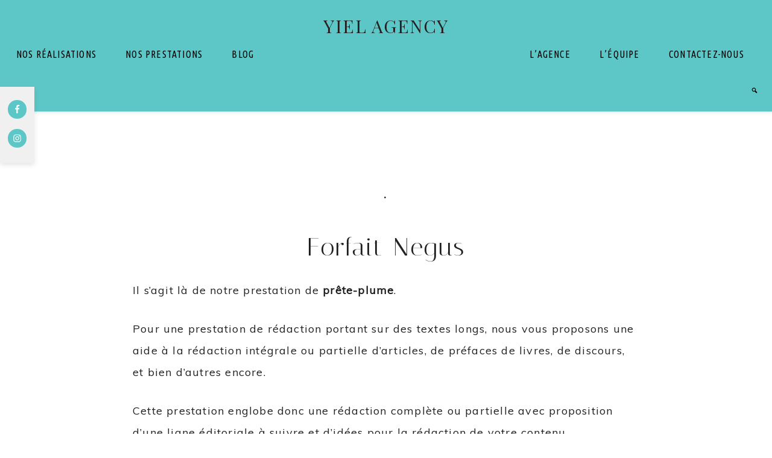

--- FILE ---
content_type: text/html; charset=UTF-8
request_url: https://yielagency.com/prestations/forfait-negus/
body_size: 9413
content:
<!DOCTYPE html>
<html lang="fr-FR">
<head >
<meta charset="UTF-8" />
<meta name="viewport" content="width=device-width, initial-scale=1" />
<meta name='robots' content='index, follow, max-image-preview:large, max-snippet:-1, max-video-preview:-1' />

			<style type="text/css">
				.slide-excerpt { width: 50%; }
				.slide-excerpt { bottom: 0; }
				.slide-excerpt { right: 0; }
				.flexslider { max-width: 500px; max-height: 750px; }
				.slide-image { max-height: 750px; }
			</style>
	<!-- This site is optimized with the Yoast SEO plugin v17.9 - https://yoast.com/wordpress/plugins/seo/ -->
	<title>. - Yiel Agency</title>
	<link rel="canonical" href="https://yielagency.com/prestations/forfait-negus/" />
	<meta property="og:locale" content="fr_FR" />
	<meta property="og:type" content="article" />
	<meta property="og:title" content=". - Yiel Agency" />
	<meta property="og:description" content="Forfait Negus Il s&rsquo;agit là de notre prestation de prête-plume.&nbsp; Pour une prestation de rédaction portant sur des textes longs, nous vous proposons une aide à la rédaction intégrale ou partielle d&rsquo;articles, de préfaces de livres, de discours, et bien d&rsquo;autres encore. Cette prestation englobe donc une rédaction complète ou partielle avec proposition d&rsquo;une ligne…" />
	<meta property="og:url" content="https://yielagency.com/prestations/forfait-negus/" />
	<meta property="og:site_name" content="Yiel Agency" />
	<meta property="article:publisher" content="https://www.facebook.com/pages/category/Computers---Internet-Website/Yiel-Agency-105804494521564/" />
	<meta property="article:modified_time" content="2020-12-16T13:39:10+00:00" />
	<meta property="og:image" content="https://yielagency.com/wp-content/uploads/2020/06/7.jpg" />
	<meta property="og:image:width" content="800" />
	<meta property="og:image:height" content="800" />
	<meta property="og:image:type" content="image/jpeg" />
	<meta name="twitter:card" content="summary_large_image" />
	<meta name="twitter:label1" content="Durée de lecture estimée" />
	<meta name="twitter:data1" content="1 minute" />
	<script type="application/ld+json" class="yoast-schema-graph">{"@context":"https://schema.org","@graph":[{"@type":"WebSite","@id":"https://yielagency.com/#website","url":"https://yielagency.com/","name":"Yiel Agency","description":"Le Digital pour tous !","potentialAction":[{"@type":"SearchAction","target":{"@type":"EntryPoint","urlTemplate":"https://yielagency.com/?s={search_term_string}"},"query-input":"required name=search_term_string"}],"inLanguage":"fr-FR"},{"@type":"ImageObject","@id":"https://yielagency.com/prestations/forfait-negus/#primaryimage","inLanguage":"fr-FR","url":"https://yielagency.com/wp-content/uploads/2020/06/7.jpg","contentUrl":"https://yielagency.com/wp-content/uploads/2020/06/7.jpg","width":800,"height":800,"caption":"ecriture prete plume"},{"@type":"WebPage","@id":"https://yielagency.com/prestations/forfait-negus/#webpage","url":"https://yielagency.com/prestations/forfait-negus/","name":". - Yiel Agency","isPartOf":{"@id":"https://yielagency.com/#website"},"primaryImageOfPage":{"@id":"https://yielagency.com/prestations/forfait-negus/#primaryimage"},"datePublished":"2020-06-13T00:39:00+00:00","dateModified":"2020-12-16T13:39:10+00:00","breadcrumb":{"@id":"https://yielagency.com/prestations/forfait-negus/#breadcrumb"},"inLanguage":"fr-FR","potentialAction":[{"@type":"ReadAction","target":["https://yielagency.com/prestations/forfait-negus/"]}]},{"@type":"BreadcrumbList","@id":"https://yielagency.com/prestations/forfait-negus/#breadcrumb","itemListElement":[{"@type":"ListItem","position":1,"name":"Accueil","item":"https://yielagency.com/"},{"@type":"ListItem","position":2,"name":"Prestations","item":"https://yielagency.com/prestations/"},{"@type":"ListItem","position":3,"name":"."}]}]}</script>
	<!-- / Yoast SEO plugin. -->


<link rel='dns-prefetch' href='//netdna.bootstrapcdn.com' />
<link rel='dns-prefetch' href='//fonts.googleapis.com' />
<link rel='dns-prefetch' href='//code.ionicframework.com' />
<link rel='dns-prefetch' href='//s.w.org' />
<link rel='dns-prefetch' href='//hb.wpmucdn.com' />
<link rel="alternate" type="application/rss+xml" title="Yiel Agency &raquo; Flux" href="https://yielagency.com/feed/" />
<link rel="alternate" type="application/rss+xml" title="Yiel Agency &raquo; Flux des commentaires" href="https://yielagency.com/comments/feed/" />
		<!-- This site uses the Google Analytics by MonsterInsights plugin v9.2.4 - Using Analytics tracking - https://www.monsterinsights.com/ -->
		<!-- Remarque : MonsterInsights n’est actuellement pas configuré sur ce site. Le propriétaire doit authentifier son compte Google Analytics dans les réglages de MonsterInsights.  -->
					<!-- No tracking code set -->
				<!-- / Google Analytics by MonsterInsights -->
				<script type="text/javascript">
			window._wpemojiSettings = {"baseUrl":"https:\/\/s.w.org\/images\/core\/emoji\/13.1.0\/72x72\/","ext":".png","svgUrl":"https:\/\/s.w.org\/images\/core\/emoji\/13.1.0\/svg\/","svgExt":".svg","source":{"concatemoji":"https:\/\/yielagency.com\/wp-includes\/js\/wp-emoji-release.min.js?ver=5.8.12"}};
			!function(e,a,t){var n,r,o,i=a.createElement("canvas"),p=i.getContext&&i.getContext("2d");function s(e,t){var a=String.fromCharCode;p.clearRect(0,0,i.width,i.height),p.fillText(a.apply(this,e),0,0);e=i.toDataURL();return p.clearRect(0,0,i.width,i.height),p.fillText(a.apply(this,t),0,0),e===i.toDataURL()}function c(e){var t=a.createElement("script");t.src=e,t.defer=t.type="text/javascript",a.getElementsByTagName("head")[0].appendChild(t)}for(o=Array("flag","emoji"),t.supports={everything:!0,everythingExceptFlag:!0},r=0;r<o.length;r++)t.supports[o[r]]=function(e){if(!p||!p.fillText)return!1;switch(p.textBaseline="top",p.font="600 32px Arial",e){case"flag":return s([127987,65039,8205,9895,65039],[127987,65039,8203,9895,65039])?!1:!s([55356,56826,55356,56819],[55356,56826,8203,55356,56819])&&!s([55356,57332,56128,56423,56128,56418,56128,56421,56128,56430,56128,56423,56128,56447],[55356,57332,8203,56128,56423,8203,56128,56418,8203,56128,56421,8203,56128,56430,8203,56128,56423,8203,56128,56447]);case"emoji":return!s([10084,65039,8205,55357,56613],[10084,65039,8203,55357,56613])}return!1}(o[r]),t.supports.everything=t.supports.everything&&t.supports[o[r]],"flag"!==o[r]&&(t.supports.everythingExceptFlag=t.supports.everythingExceptFlag&&t.supports[o[r]]);t.supports.everythingExceptFlag=t.supports.everythingExceptFlag&&!t.supports.flag,t.DOMReady=!1,t.readyCallback=function(){t.DOMReady=!0},t.supports.everything||(n=function(){t.readyCallback()},a.addEventListener?(a.addEventListener("DOMContentLoaded",n,!1),e.addEventListener("load",n,!1)):(e.attachEvent("onload",n),a.attachEvent("onreadystatechange",function(){"complete"===a.readyState&&t.readyCallback()})),(n=t.source||{}).concatemoji?c(n.concatemoji):n.wpemoji&&n.twemoji&&(c(n.twemoji),c(n.wpemoji)))}(window,document,window._wpemojiSettings);
		</script>
		<style type="text/css">
img.wp-smiley,
img.emoji {
	display: inline !important;
	border: none !important;
	box-shadow: none !important;
	height: 1em !important;
	width: 1em !important;
	margin: 0 .07em !important;
	vertical-align: -0.1em !important;
	background: none !important;
	padding: 0 !important;
}
</style>
	<link rel='stylesheet' id='wphb-1-css'  href='https://yielagency.com/wp-content/uploads/hummingbird-assets/8ecd605d4b69e5e766d3697e98b4dbcf.css' type='text/css' media='all' />
<style id='wphb-1-inline-css' type='text/css'>
.image-section-2 { background-image: url(//yielagency.com/wp-content/uploads/2020/06/92986-scaled.jpg); }.image-section-3 { background-image: url(//yielagency.com/wp-content/uploads/2020/11/29120795-1-e1641558405477.jpg); }.image-section-4 { background-image: url(//yielagency.com/wp-content/uploads/2020/11/29120795-1-e1641558405477.jpg); }.image-section-5 { background-image: url(//yielagency.com/wp-content/uploads/2020/11/29120795-1.jpg); }.image-section-6 { background-image: url(//yielagency.com/wp-content/themes/hello_boss/images/bg-6.jpg); }

.site-header {
background-color: #5dc6c6;
}

@media only screen and (max-width: 1200px) {
.menu-toggle:focus,
.menu-toggle:hover,
.sub-menu-toggle:focus,
.sub-menu-toggle:hover,
.menu-toggle, .sub-menu-toggle {
background-color: #5dc6c6;
}
}



.genesis-nav-menu a {
color: #000000;
}

@media only screen and (max-width: 1200px) {
.menu-toggle, .sub-menu-toggle {
color: #000000;
}
}



.genesis-nav-menu span.sub {
color: #000000;
}



.genesis-nav-menu a:hover,
.genesis-nav-menu .current-menu-item > a {
color: #e0e0e0;
}

@media only screen and (max-width: 1200px) {
.menu-toggle, .sub-menu-toggle {
color: #e0e0e0;
}
}



.genesis-nav-menu a:hover,
.genesis-nav-menu .current-menu-item > a {
background: #5dc6c6;
}



.front-page .home-main .widget-title,
.front-page .home-main h1,
.front-page .home-main h2,
.front-page .home-main h3,
.front-page .home-main h4,
.front-page .home-main h5,
.front-page .home-main h6 {
color: #5dc6c6;
}



.front-page .home-main {
color: #000000;
}



.front-page .home-main .leftline,
.front-page .home-main .rightline  {
  color: #d2b55b;
}

.front-page .home-main .leftline::after,
.front-page .home-main .rightline::after {
  background: #d2b55b;
}



@media only screen and (max-width: 780px) {
.front-page .home-main .widget:nth-child(2) {
background: #ffffff;
}
}




.front-page .home-full-blurb .widget-area {
background: #7f7f7f;
}



.front-page .home-full-blurb .widget-title,
.front-page .home-full-blurb h1,
.front-page .home-full-blurb h2,
.front-page .home-full-blurb h3,
.front-page .home-full-blurb h4,
.front-page .home-full-blurb h5,
.front-page .home-full-blurb h6 {
color: #5dc6c6;
}



.front-page .home-full-blurb {
color: #ffffff;
}



.front-page .home-full-blurb .leftline,
.front-page .home-full-blurb .rightline  {
  color: #5dc6c6;
}

.front-page .home-full-blurb .leftline::after,
.front-page .home-full-blurb .rightline::after {
  background: #5dc6c6;
}



.front-page .home-full .widget:nth-child(1)::before,
.front-page .home-full .widget:nth-child(2)::after {
border: 1px solid #5dc6c6;
}



.front-page .home-full .widget:nth-child(1)::after {
background: #e5f9f9;
}



.front-page #home-split-1 .widget  {
background: #ffffff;
}



.front-page #home-split-2 .widget {
background: #ffffff;
}



.front-page .home-split .widget-title,
.front-page .home-split h1,
.front-page .home-split h2,
.front-page .home-split h3,
.front-page .home-split h4,
.front-page .home-split h5,
.front-page .home-split h6 {
color: #5dc6c6;
}



.front-page .home-split {
color: #545454;
}



.front-page .home-split .leftline,
.front-page .home-split .rightline  {
  color: #5dc6c6;
}

.front-page .home-split .leftline::after,
.front-page .home-split .rightline::after {
  background: #5dc6c6;
}



.front-page .about-1 .widget:nth-child(2)::before,
.front-page .about-1 .widget:nth-child(1)::after {
border: 1px solid #5dc6c6;
}



.front-page .about-2 {
background: #ffffff;
}



.front-page .about-2 .widget-title,
.front-page .about-2 h1,
.front-page .about-2 h2,
.front-page .about-2 h3,
.front-page .about-2 h4,
.front-page .about-2 h5,
.front-page .about-2 h6,
.front-page .about-2 em {
color: #5dc6c6;
}



.front-page .about-2 .leftline,
.front-page .about-2 .rightline  {
  color: #5dc6c6;
}

.front-page .about-2 .leftline::after,
.front-page .about-2 .rightline::after {
  background: #5dc6c6;
}



.front-page #featured-section .widget:nth-child(2)::before  {
border: 1px solid #5dc6c6;
}



.front-page #featured-section .widget-title,
.front-page #featured-section h1,
.front-page #featured-section h2,
.front-page #featured-section h3,
.front-page #featured-section h4,
.front-page #featured-section h5,
.front-page #featured-section h6 {
color: #5dc6c6;
}



.front-page #featured-section .leftline,
.front-page #featured-section .rightline  {
  color: #5dc6c6;
}

.front-page #featured-section .leftline::after,
.front-page #featured-section .rightline::after {
  background: #5dc6c6;
}



.image-section-5 .widget-title,
.image-section-5 h1,
.image-section-5 h2,
.image-section-5 h3,
.image-section-5 h4,
.image-section-5 h5,
.image-section-5 h6,
.image-section-5 em {
color: #3d3d3d;
}



.image-section-5 {
color: #222222;
}



.image-section-5 .leftline,
.image-section-5 .rightline,
.image-section-5 .leftline em,
.image-section-5 .rightline em   {
  color: #5dc6c6;
}

.image-section-5 .leftline::after,
.image-section-5 .rightline::after {
  background: #5dc6c6;
}



.front-page .hyd-entry .featuredpage .entry,
.blog-flexible .featured-content .entry img,
.grid-block:hover {
  background: #5dc6c6;
}



a,
.side-content button, .side-content-icon button,
.menu-toggle:focus,
.menu-toggle:hover,
.sub-menu-toggle:focus,
.sub-menu-toggle:hover,
.entry-title a:hover,
.front-page .hyd-entry .featuredpage .entry-title a:hover,
ul.checkmark li::before,
.blog-cat-index .home-featured .featuredpage .widget-title a:hover,
.front-page .soliloquy-container .soliloquy-caption .button:hover,
.leftline,
.rightline,
.blog-cat-index .featuredpost .entry-header p.entry-meta a  {
color: #5dc6c6;
}

.archive-pagination li a:hover {
  border-bottom: 2px solid #5dc6c6;
}

.hyd-about em {
  color: #5dc6c6;
}

.leftline::after,
.rightline::after {
background: #5dc6c6;
}



a:hover,
.side-content button:hover,
.side-content-icon button:hover,
.front-page .hyd-entry .featuredpost .entry-header p.entry-meta a:hover,
.blog-cat-index .featuredpost .entry-header p.entry-meta a:hover,
.footer-widgets a:hover  {
color: #5dc6c6;
}



.accent-text h2 {
color: #5dc6c6;
}



.social-page .widget_nav_menu li:hover {
background: #5dc6c6;
}

.social-bar .igbutton:hover,
.footer-widgets .igbutton:hover {
background: #5dc6c6;
}

button:hover,
input:hover[type="button"],
input:hover[type="reset"],
input:hover[type="submit"],
.button:hover,
.pricing-table a.button:hover {
background-color: #5dc6c6;
border: 1px solid #5dc6c6;
}

.enews-widget input[type="submit"]:hover {
background: #5dc6c6 !important;
border: 1px solid #5dc6c6 !important;
}

.front-page .image-section-2 .button:hover,
.footer-widgets .button:hover {
background: #5dc6c6;
border: 2px solid #5dc6c6;
}

.woocommerce #respond input#submit:hover,
.woocommerce a.button:hover,
.woocommerce button.button:hover,
.woocommerce input.button:hover,
.woocommerce #respond input#submit.alt:hover,
.woocommerce a.button.alt:hover,
.woocommerce button.button.alt:hover,
.woocommerce input.button.alt:hover  {
background-color: #5dc6c6 !important;
border: 1px solid #5dc6c6 !important;
}

a.more-link:hover::after,
.next:hover::after,
.previous:hover::after,
.more-from-category a:hover::after,
.front-page .image-section-2 .button:hover::after,
.footer-widgets-3 .widget:nth-child(1) .button:hover {
background: #5dc6c6;
}



a.more-link::after, .more-from-category a::after,
.next::after,
.previous::after,
.front-page .image-section-2 .widget:nth-child(3) .button::after,
.blog-index .widget-title::after {
background: #dbf9f9;
}



.front-page .content .entry:nth-of-type(2n+1) .entry-image-link::before,
.blog .entry:nth-of-type(2n+1) .entry-image-link::before {
border: 1px solid #5dc6c6 !important;
}



.front-page .content .entry:nth-of-type(2n) .entry-image-link::before,
.blog .entry:nth-of-type(2n) .entry-image-link::before  {
background: #edf9f9 !important;
}



.side-container .enews-widget,
.sidebar .enews,
.hyd-affiliate,
.blog-flexible .enews {
background: #edf9f9;
}

blockquote {
background: #edf9f9;
outline: 1px solid #edf9f9;
}



.sticky-social.widget-area {
background: #f0f0f0;
}



.footer-widgets,
#footer-4 {
background: #efefef;
}




.footer-widgets h1,
.footer-widgets h2,
.footer-widgets h3,
.footer-widgets h4,
.footer-widgets h5,
.footer-widgets h6,
.footer-widgets a  {
color: #d2b55b;
}



.footer-widgets .leftline,
.footer-widgets .rightline,
#footer-4 .widget_nav_menu li a::after  {
  color: #5dc6c6;
}

.footer-widgets .leftline::after,
.footer-widgets .rightline::after {
  background: #5dc6c6;
}



#footer-4 h1,
#footer-4 h2,
#footer-4 h3,
#footer-4 h4,
#footer-4 h5,
#footer-4 h6,
#footer-4 a   {
color: #3d3d3d;
}



#footer-4 .leftline,
#footer-4 .rightline  {
  color: #5dc6c6;
}

#footer-4 .leftline::after,
#footer-4 .rightline::after {
  background: #5dc6c6;
}



</style>
<link rel='stylesheet' id='wp-block-library-css'  href='https://yielagency.com/wp-content/uploads/hummingbird-assets/131ccac50efaad879e6789d531a185d5.css' type='text/css' media='all' />
<link rel='stylesheet' id='wphb-2-css'  href='https://yielagency.com/wp-content/uploads/hummingbird-assets/e184caa959316a7a4e9ef48891451c71.css' type='text/css' media='all' />
<link rel='stylesheet' id='hyd-google-fonts-css'  href='//fonts.googleapis.com/css?family=Ubuntu+Condensed%7CMuli%7CPoppins%7CPlayfair+Display%7CItaliana&#038;ver=5.8.12' type='text/css' media='all' />
<link rel='stylesheet' id='ionicons-css'  href='//code.ionicframework.com/ionicons/2.0.1/css/ionicons.min.css?ver=5.8.12' type='text/css' media='all' />
<link rel='stylesheet' id='dashicons-css'  href='https://yielagency.com/wp-content/uploads/hummingbird-assets/fcaa974d47b2a209a4d1dac53d3685fd.css' type='text/css' media='all' />
<link rel='stylesheet' id='wphb-3-css'  href='https://yielagency.com/wp-content/uploads/hummingbird-assets/176b3f40a283a5838f17390805027805.css' type='text/css' media='all' />
<script type='text/javascript' src='https://yielagency.com/wp-content/uploads/hummingbird-assets/cee075277bee3101e06e1bfca64aa2b0.js' id='wphb-4-js'></script>
<script type='text/javascript' src='https://yielagency.com/wp-content/uploads/hummingbird-assets/5a0db42f10f3e7f09158f449604da173.js' id='wphb-5-js'></script>
<link rel="https://api.w.org/" href="https://yielagency.com/wp-json/" /><link rel="alternate" type="application/json" href="https://yielagency.com/wp-json/wp/v2/portfolio/1418" /><link rel="EditURI" type="application/rsd+xml" title="RSD" href="https://yielagency.com/xmlrpc.php?rsd" />
<link rel="wlwmanifest" type="application/wlwmanifest+xml" href="https://yielagency.com/wp-includes/wlwmanifest.xml" /> 
<meta name="generator" content="WordPress 5.8.12" />
<link rel='shortlink' href='https://yielagency.com/?p=1418' />
<link rel="alternate" type="application/json+oembed" href="https://yielagency.com/wp-json/oembed/1.0/embed?url=https%3A%2F%2Fyielagency.com%2Fprestations%2Fforfait-negus%2F" />
<link rel="alternate" type="text/xml+oembed" href="https://yielagency.com/wp-json/oembed/1.0/embed?url=https%3A%2F%2Fyielagency.com%2Fprestations%2Fforfait-negus%2F&#038;format=xml" />
		<script type="text/javascript">
			//<![CDATA[
			var show_msg = '0';
			if (show_msg !== '0') {
				var options = {view_src: "View Source is disabled!", inspect_elem: "Inspect Element is disabled!", right_click: "Right click is disabled!", copy_cut_paste_content: "Cut/Copy/Paste is disabled!", image_drop: "Image Drag-n-Drop is disabled!" }
			} else {
				var options = '';
			}

         	function nocontextmenu(e) { return false; }
         	document.oncontextmenu = nocontextmenu;
         	document.ondragstart = function() { return false;}

			document.onmousedown = function (event) {
				event = (event || window.event);
				if (event.keyCode === 123) {
					if (show_msg !== '0') {show_toast('inspect_elem');}
					return false;
				}
			}
			document.onkeydown = function (event) {
				event = (event || window.event);
				//alert(event.keyCode);   return false;
				if (event.keyCode === 123 ||
						event.ctrlKey && event.shiftKey && event.keyCode === 73 ||
						event.ctrlKey && event.shiftKey && event.keyCode === 75) {
					if (show_msg !== '0') {show_toast('inspect_elem');}
					return false;
				}
				if (event.ctrlKey && event.keyCode === 85) {
					if (show_msg !== '0') {show_toast('view_src');}
					return false;
				}
			}
			function addMultiEventListener(element, eventNames, listener) {
				var events = eventNames.split(' ');
				for (var i = 0, iLen = events.length; i < iLen; i++) {
					element.addEventListener(events[i], function (e) {
						e.preventDefault();
						if (show_msg !== '0') {
							show_toast(listener);
						}
					});
				}
			}
			addMultiEventListener(document, 'contextmenu', 'right_click');
			addMultiEventListener(document, 'cut copy paste print', 'copy_cut_paste_content');
			addMultiEventListener(document, 'drag drop', 'image_drop');
			function show_toast(text) {
				var x = document.getElementById("amm_drcfw_toast_msg");
				x.innerHTML = eval('options.' + text);
				x.className = "show";
				setTimeout(function () {
					x.className = x.className.replace("show", "")
				}, 3000);
			}
		//]]>
		</script>
		<style type="text/css">body * :not(input):not(textarea){user-select:none !important; -webkit-touch-callout: none !important;  -webkit-user-select: none !important; -moz-user-select:none !important; -khtml-user-select:none !important; -ms-user-select: none !important;}#amm_drcfw_toast_msg{visibility:hidden;min-width:250px;margin-left:-125px;background-color:#333;color:#fff;text-align:center;border-radius:2px;padding:16px;position:fixed;z-index:999;left:50%;bottom:30px;font-size:17px}#amm_drcfw_toast_msg.show{visibility:visible;-webkit-animation:fadein .5s,fadeout .5s 2.5s;animation:fadein .5s,fadeout .5s 2.5s}@-webkit-keyframes fadein{from{bottom:0;opacity:0}to{bottom:30px;opacity:1}}@keyframes fadein{from{bottom:0;opacity:0}to{bottom:30px;opacity:1}}@-webkit-keyframes fadeout{from{bottom:30px;opacity:1}to{bottom:0;opacity:0}}@keyframes fadeout{from{bottom:30px;opacity:1}to{bottom:0;opacity:0}}</style>
		<link rel="pingback" href="https://yielagency.com/xmlrpc.php" />
<link rel="icon" href="https://yielagency.com/wp-content/uploads/2020/06/414B8661-5172-4B46-8BA0-2FEB2F00619C-e1600181492706-150x150.png" sizes="32x32" />
<link rel="icon" href="https://yielagency.com/wp-content/uploads/2020/06/414B8661-5172-4B46-8BA0-2FEB2F00619C-e1600181492706-300x300.png" sizes="192x192" />
<link rel="apple-touch-icon" href="https://yielagency.com/wp-content/uploads/2020/06/414B8661-5172-4B46-8BA0-2FEB2F00619C-e1600181492706-300x300.png" />
<meta name="msapplication-TileImage" content="https://yielagency.com/wp-content/uploads/2020/06/414B8661-5172-4B46-8BA0-2FEB2F00619C-e1600181492706-300x300.png" />
</head>
<body data-rsssl=1 class="portfolio-template-default single single-portfolio postid-1418 wp-embed-responsive custom-header header-full-width full-width-content genesis-breadcrumbs-hidden genesis-footer-widgets-hidden portfolio-category-redaction portfolio-tag-creer-sa-ligne-editoriale portfolio-tag-redacteur-web portfolio-tag-redacteur-web-gabon portfolio-tag-redaction-articles portfolio-tag-redaction-web-seo">
<a href="#0" class="to-top" title="Back To Top">Top</a><div class="site-container"><div class="sticky-social widget-area"><section id="simple-social-icons-4" class="widget simple-social-icons"><div class="widget-wrap"><ul class="alignleft"><li class="ssi-facebook"><a href="https://www.facebook.com/Yiel-Agency-105804494521564/" ><svg role="img" class="social-facebook" aria-labelledby="social-facebook-4"><title id="social-facebook-4">Facebook</title><use xlink:href="https://yielagency.com/wp-content/plugins/simple-social-icons/symbol-defs.svg#social-facebook"></use></svg></a></li><li class="ssi-instagram"><a href="https://www.instagram.com/yiel_agency/" ><svg role="img" class="social-instagram" aria-labelledby="social-instagram-4"><title id="social-instagram-4">Instagram</title><use xlink:href="https://yielagency.com/wp-content/plugins/simple-social-icons/symbol-defs.svg#social-instagram"></use></svg></a></li></ul></div></section>
</div><header class="site-header"><div class="wrap"><nav class="nav-header-left"><ul id="menu-menu" class="menu genesis-nav-menu"><li id="menu-item-2169" class="menu-item menu-item-type-post_type menu-item-object-page current_page_parent menu-item-2169"><a href="https://yielagency.com/realisations/"><span >Nos réalisations</span></a></li>
<li id="menu-item-1455" class="menu-item menu-item-type-post_type_archive menu-item-object-portfolio menu-item-1455"><a href="https://yielagency.com/prestations/"><span class="sub"></span><span >Nos prestations</span></a></li>
<li id="menu-item-1917" class="menu-item menu-item-type-custom menu-item-object-custom menu-item-1917"><a href="https://blog.yielagency.com/"><span class="sub"></span><span >Blog</span></a></li>
</ul></nav><nav class="nav-header-right"><ul id="menu-menu-2" class="menu genesis-nav-menu"><li id="menu-item-1779" class="menu-item menu-item-type-post_type menu-item-object-page menu-item-1779"><a href="https://yielagency.com/l-agence/"><span class="sub"></span><span >L&rsquo;agence</span></a></li>
<li id="menu-item-1757" class="menu-item menu-item-type-post_type menu-item-object-page menu-item-1757"><a href="https://yielagency.com/l-equipe/"><span class="sub"></span><span >L&rsquo;équipe</span></a></li>
<li id="menu-item-1562" class="menu-item menu-item-type-post_type menu-item-object-page menu-item-1562"><a href="https://yielagency.com/demande-de-devis/"><span class="sub"></span><span >Contactez-nous</span></a></li>
<li class="search"><a id="main-nav-search-link" class="icon-search"></a><div class="search-div"><form class="search-form" method="get" action="https://yielagency.com/" role="search"><input class="search-form-input" type="search" name="s" id="searchform-1" placeholder="Rechercher dans ce site Web"><input class="search-form-submit" type="submit" value="Rechercher"><meta content="https://yielagency.com/?s={s}"></form></div></li></ul></nav><div class="title-area"><p class="site-title"><a href="https://yielagency.com/">Yiel Agency</a></p></div></div></header><div class="site-inner"><div class="content-sidebar-wrap"><main class="content"><article class="post-1418 portfolio type-portfolio status-publish has-post-thumbnail portfolio_category-redaction portfolio_tag-creer-sa-ligne-editoriale portfolio_tag-redacteur-web portfolio_tag-redacteur-web-gabon portfolio_tag-redaction-articles portfolio_tag-redaction-web-seo entry" aria-label="."><header class="entry-header"><h1 class="entry-title">.</h1>
</header><div class="entry-content">
<p class="has-text-align-center"><h1 class="has-text-align-center">Forfait Negus</h1></p>



<p>Il s&rsquo;agit là de notre prestation de <strong>prête-plume</strong>.&nbsp;</p>



<p>Pour une prestation de rédaction portant sur des textes longs, nous vous proposons une aide à la rédaction intégrale ou partielle d&rsquo;articles, de préfaces de livres, de discours, et bien d&rsquo;autres encore. </p>



<p>Cette prestation englobe donc une rédaction complète ou partielle avec proposition d&rsquo;une ligne éditoriale à suivre et d&rsquo;idées pour la rédaction de votre contenu. </p>



<p><strong>PS :</strong><em> Nos rédacteurs sont très pointilleux sur les règles d&rsquo;orthographe et regorgent de créativité afin de vous produire le contenu le plus unique possible.</em></p>
</div><footer class="entry-footer"><div class="prev-next-navigation"><div class="previous"><a href="https://yielagency.com/prestations/corriger-texte-francais/" rel="prev">Prec.</a></div><div class="next"><a href="https://yielagency.com/prestations/mots-pour-mots/" rel="next">Suiv.</a></div></div><!-- .prev-next-navigation --></footer></article></main></div></div><div id="footer-4" class="footer-4"><div class="widget-area widget-halves uneven"><section id="nav_menu-5" class="widget widget_nav_menu"><div class="widget-wrap"><div class="menu-footer-container"><ul id="menu-footer" class="menu"><li id="menu-item-3210" class="menu-item menu-item-type-post_type menu-item-object-page current_page_parent menu-item-3210"><a href="https://yielagency.com/realisations/">Nos réalisations</a></li>
<li id="menu-item-3211" class="menu-item menu-item-type-post_type_archive menu-item-object-portfolio menu-item-3211"><a href="https://yielagency.com/prestations/">Nos prestations<span class="sub"></span></a></li>
<li id="menu-item-3230" class="menu-item menu-item-type-post_type menu-item-object-page menu-item-3230"><a href="https://yielagency.com/demande-de-devis/">Besoin d&rsquo;un devis ?<span class="sub"></span></a></li>
</ul></div></div></section>
<section id="simple-social-icons-3" class="widget simple-social-icons"><div class="widget-wrap"><ul class="aligncenter"><li class="ssi-facebook"><a href="https://www.facebook.com/Yiel-Agency-105804494521564/" target="_blank" rel="noopener noreferrer"><svg role="img" class="social-facebook" aria-labelledby="social-facebook-3"><title id="social-facebook-3">Facebook</title><use xlink:href="https://yielagency.com/wp-content/plugins/simple-social-icons/symbol-defs.svg#social-facebook"></use></svg></a></li><li class="ssi-instagram"><a href="https://www.instagram.com/yiel_agency/" target="_blank" rel="noopener noreferrer"><svg role="img" class="social-instagram" aria-labelledby="social-instagram-3"><title id="social-instagram-3">Instagram</title><use xlink:href="https://yielagency.com/wp-content/plugins/simple-social-icons/symbol-defs.svg#social-instagram"></use></svg></a></li></ul></div></section>
</div></div></div><footer class="site-footer"><div class="wrap"><div class="social-wrap">Copyright &copy; 2026<em>|</em>Yiel Agency<em>|</em> <a target="_blank" href="https://yielagency.com/mentions-legales">Mentions légales</a></div></div></div></footer></div>    <div id="amm_drcfw_toast_msg"></div>
<script type='text/javascript'>jQuery(document).ready(function($) {$(".flexslider").flexslider({controlsContainer: "#genesis-responsive-slider",animation: "slide",directionNav: 0,controlNav: 1,animationDuration: 800,slideshowSpeed: 4000    });  });</script><style type="text/css" media="screen">#simple-social-icons-4 ul li a, #simple-social-icons-4 ul li a:hover, #simple-social-icons-4 ul li a:focus { background-color: #5dc6c6 !important; border-radius: 40px; color: #ffffff !important; border: 0px #ffffff solid !important; font-size: 15px; padding: 8px; }  #simple-social-icons-4 ul li a:hover, #simple-social-icons-4 ul li a:focus { background-color: #edf9f9 !important; border-color: #ffffff !important; color: #5dc6c6 !important; }  #simple-social-icons-4 ul li a:focus { outline: 1px dotted #edf9f9 !important; } #simple-social-icons-3 ul li a, #simple-social-icons-3 ul li a:hover, #simple-social-icons-3 ul li a:focus { background-color: #ffffff !important; border-radius: 40px; color: #5dc6c6 !important; border: 0px #ffffff solid !important; font-size: 15px; padding: 8px; }  #simple-social-icons-3 ul li a:hover, #simple-social-icons-3 ul li a:focus { background-color: #ffffff !important; border-color: #ffffff !important; color: #3d3d3d !important; }  #simple-social-icons-3 ul li a:focus { outline: 1px dotted #ffffff !important; }</style><script type='text/javascript' src='https://yielagency.com/wp-content/uploads/hummingbird-assets/49f87f6cbcb674c28c8ea43cc415ecab.js' id='wphb-6-js'></script>
<script type='text/javascript' src='https://yielagency.com/wp-content/uploads/hummingbird-assets/1a5863daf8436480f36135f7711aef7a.js' id='wphb-7-js'></script>
<script type='text/javascript' id='wphb-8-js-extra'>
/* <![CDATA[ */
var genesis_responsive_menu = {"mainMenu":"Menu","menuIconClass":"dashicons-before dashicons-menu","subMenu":"Submenu","subMenuIconsClass":"dashicons-before dashicons-arrow-down-alt2","menuClasses":{"combine":[".nav-header",".nav-header-left",".nav-header-right"],"others":[".nav-footer"]}};;;var wpcf7 = {"api":{"root":"https:\/\/yielagency.com\/wp-json\/","namespace":"contact-form-7\/v1"},"cached":"1"};
/* ]]> */
</script>
<script type='text/javascript' src='https://yielagency.com/wp-content/uploads/hummingbird-assets/7502601a7ce8c27ef72109023f1e6431.js' id='wphb-8-js'></script>
		<script type="text/javascript">
				jQuery('.soliloquy-container').removeClass('no-js');
		</script>
		</body></html>


--- FILE ---
content_type: text/css
request_url: https://yielagency.com/wp-content/uploads/hummingbird-assets/8ecd605d4b69e5e766d3697e98b4dbcf.css
body_size: 41352
content:
/**handles:gs-swiper,gs-tippyjs,gs-logo-public,genesis-simple-share-plugin-css,genesis-simple-share-genericons-css,hello-boss**/
/**
 * Swiper 8.4.5
 * Most modern mobile touch slider and framework with hardware accelerated transitions
 * https://swiperjs.com
 *
 * Copyright 2014-2022 Vladimir Kharlampidi
 *
 * Released under the MIT License
 *
 * Released on: November 21, 2022
 */

 @font-face{font-family:swiper-icons;src:url('data:application/font-woff;charset=utf-8;base64, [base64]//wADZ2x5ZgAAAywAAADMAAAD2MHtryVoZWFkAAABbAAAADAAAAA2E2+eoWhoZWEAAAGcAAAAHwAAACQC9gDzaG10eAAAAigAAAAZAAAArgJkABFsb2NhAAAC0AAAAFoAAABaFQAUGG1heHAAAAG8AAAAHwAAACAAcABAbmFtZQAAA/gAAAE5AAACXvFdBwlwb3N0AAAFNAAAAGIAAACE5s74hXjaY2BkYGAAYpf5Hu/j+W2+MnAzMYDAzaX6QjD6/4//Bxj5GA8AuRwMYGkAPywL13jaY2BkYGA88P8Agx4j+/8fQDYfA1AEBWgDAIB2BOoAeNpjYGRgYNBh4GdgYgABEMnIABJzYNADCQAACWgAsQB42mNgYfzCOIGBlYGB0YcxjYGBwR1Kf2WQZGhhYGBiYGVmgAFGBiQQkOaawtDAoMBQxXjg/wEGPcYDDA4wNUA2CCgwsAAAO4EL6gAAeNpj2M0gyAACqxgGNWBkZ2D4/wMA+xkDdgAAAHjaY2BgYGaAYBkGRgYQiAHyGMF8FgYHIM3DwMHABGQrMOgyWDLEM1T9/w8UBfEMgLzE////P/5//f/V/xv+r4eaAAeMbAxwIUYmIMHEgKYAYjUcsDAwsLKxc3BycfPw8jEQA/[base64]/uznmfPFBNODM2K7MTQ45YEAZqGP81AmGGcF3iPqOop0r1SPTaTbVkfUe4HXj97wYE+yNwWYxwWu4v1ugWHgo3S1XdZEVqWM7ET0cfnLGxWfkgR42o2PvWrDMBSFj/IHLaF0zKjRgdiVMwScNRAoWUoH78Y2icB/yIY09An6AH2Bdu/UB+yxopYshQiEvnvu0dURgDt8QeC8PDw7Fpji3fEA4z/PEJ6YOB5hKh4dj3EvXhxPqH/SKUY3rJ7srZ4FZnh1PMAtPhwP6fl2PMJMPDgeQ4rY8YT6Gzao0eAEA409DuggmTnFnOcSCiEiLMgxCiTI6Cq5DZUd3Qmp10vO0LaLTd2cjN4fOumlc7lUYbSQcZFkutRG7g6JKZKy0RmdLY680CDnEJ+UMkpFFe1RN7nxdVpXrC4aTtnaurOnYercZg2YVmLN/d/gczfEimrE/fs/bOuq29Zmn8tloORaXgZgGa78yO9/cnXm2BpaGvq25Dv9S4E9+5SIc9PqupJKhYFSSl47+Qcr1mYNAAAAeNptw0cKwkAAAMDZJA8Q7OUJvkLsPfZ6zFVERPy8qHh2YER+3i/BP83vIBLLySsoKimrqKqpa2hp6+jq6RsYGhmbmJqZSy0sraxtbO3sHRydnEMU4uR6yx7JJXveP7WrDycAAAAAAAH//wACeNpjYGRgYOABYhkgZgJCZgZNBkYGLQZtIJsFLMYAAAw3ALgAeNolizEKgDAQBCchRbC2sFER0YD6qVQiBCv/H9ezGI6Z5XBAw8CBK/m5iQQVauVbXLnOrMZv2oLdKFa8Pjuru2hJzGabmOSLzNMzvutpB3N42mNgZGBg4GKQYzBhYMxJLMlj4GBgAYow/P/PAJJhLM6sSoWKfWCAAwDAjgbRAAB42mNgYGBkAIIbCZo5IPrmUn0hGA0AO8EFTQAA');font-weight:400;font-style:normal}:root{--swiper-theme-color:#007aff}.swiper{margin-left:auto;margin-right:auto;position:relative;overflow:hidden;list-style:none;padding:0;z-index:1}.swiper-vertical>.swiper-wrapper{flex-direction:column}.swiper-wrapper{position:relative;width:100%;height:100%;z-index:1;display:flex;transition-property:transform;box-sizing:content-box}.swiper-android .swiper-slide,.swiper-wrapper{transform:translate3d(0px,0,0)}.swiper-pointer-events{touch-action:pan-y}.swiper-pointer-events.swiper-vertical{touch-action:pan-x}.swiper-slide{flex-shrink:0;width:100%;height:100%;position:relative;transition-property:transform}.swiper-slide-invisible-blank{visibility:hidden}.swiper-autoheight,.swiper-autoheight .swiper-slide{height:auto}.swiper-autoheight .swiper-wrapper{align-items:flex-start;transition-property:transform,height}.swiper-backface-hidden .swiper-slide{transform:translateZ(0);-webkit-backface-visibility:hidden;backface-visibility:hidden}.swiper-3d,.swiper-3d.swiper-css-mode .swiper-wrapper{perspective:1200px}.swiper-3d .swiper-cube-shadow,.swiper-3d .swiper-slide,.swiper-3d .swiper-slide-shadow,.swiper-3d .swiper-slide-shadow-bottom,.swiper-3d .swiper-slide-shadow-left,.swiper-3d .swiper-slide-shadow-right,.swiper-3d .swiper-slide-shadow-top,.swiper-3d .swiper-wrapper{transform-style:preserve-3d}.swiper-3d .swiper-slide-shadow,.swiper-3d .swiper-slide-shadow-bottom,.swiper-3d .swiper-slide-shadow-left,.swiper-3d .swiper-slide-shadow-right,.swiper-3d .swiper-slide-shadow-top{position:absolute;left:0;top:0;width:100%;height:100%;pointer-events:none;z-index:10}.swiper-3d .swiper-slide-shadow{background:rgba(0,0,0,.15)}.swiper-3d .swiper-slide-shadow-left{background-image:linear-gradient(to left,rgba(0,0,0,.5),rgba(0,0,0,0))}.swiper-3d .swiper-slide-shadow-right{background-image:linear-gradient(to right,rgba(0,0,0,.5),rgba(0,0,0,0))}.swiper-3d .swiper-slide-shadow-top{background-image:linear-gradient(to top,rgba(0,0,0,.5),rgba(0,0,0,0))}.swiper-3d .swiper-slide-shadow-bottom{background-image:linear-gradient(to bottom,rgba(0,0,0,.5),rgba(0,0,0,0))}.swiper-css-mode>.swiper-wrapper{overflow:auto;scrollbar-width:none;-ms-overflow-style:none}.swiper-css-mode>.swiper-wrapper::-webkit-scrollbar{display:none}.swiper-css-mode>.swiper-wrapper>.swiper-slide{scroll-snap-align:start start}.swiper-horizontal.swiper-css-mode>.swiper-wrapper{scroll-snap-type:x mandatory}.swiper-vertical.swiper-css-mode>.swiper-wrapper{scroll-snap-type:y mandatory}.swiper-centered>.swiper-wrapper::before{content:'';flex-shrink:0;order:9999}.swiper-centered.swiper-horizontal>.swiper-wrapper>.swiper-slide:first-child{margin-inline-start:var(--swiper-centered-offset-before)}.swiper-centered.swiper-horizontal>.swiper-wrapper::before{height:100%;min-height:1px;width:var(--swiper-centered-offset-after)}.swiper-centered.swiper-vertical>.swiper-wrapper>.swiper-slide:first-child{margin-block-start:var(--swiper-centered-offset-before)}.swiper-centered.swiper-vertical>.swiper-wrapper::before{width:100%;min-width:1px;height:var(--swiper-centered-offset-after)}.swiper-centered>.swiper-wrapper>.swiper-slide{scroll-snap-align:center center}.swiper-virtual .swiper-slide{-webkit-backface-visibility:hidden;transform:translateZ(0)}.swiper-virtual.swiper-css-mode .swiper-wrapper::after{content:'';position:absolute;left:0;top:0;pointer-events:none}.swiper-virtual.swiper-css-mode.swiper-horizontal .swiper-wrapper::after{height:1px;width:var(--swiper-virtual-size)}.swiper-virtual.swiper-css-mode.swiper-vertical .swiper-wrapper::after{width:1px;height:var(--swiper-virtual-size)}:root{--swiper-navigation-size:44px}.swiper-button-next,.swiper-button-prev{position:absolute;top:50%;width:calc(var(--swiper-navigation-size)/ 44 * 27);height:var(--swiper-navigation-size);margin-top:calc(0px - (var(--swiper-navigation-size)/ 2));z-index:10;cursor:pointer;display:flex;align-items:center;justify-content:center;color:var(--swiper-navigation-color,var(--swiper-theme-color))}.swiper-button-next.swiper-button-disabled,.swiper-button-prev.swiper-button-disabled{opacity:.35;cursor:auto;pointer-events:none}.swiper-button-next.swiper-button-hidden,.swiper-button-prev.swiper-button-hidden{opacity:0;cursor:auto;pointer-events:none}.swiper-navigation-disabled .swiper-button-next,.swiper-navigation-disabled .swiper-button-prev{display:none!important}.swiper-button-next:after,.swiper-button-prev:after{font-family:swiper-icons;font-size:var(--swiper-navigation-size);text-transform:none!important;letter-spacing:0;font-variant:initial;line-height:1}.swiper-button-prev,.swiper-rtl .swiper-button-next{left:10px;right:auto}.swiper-button-prev:after,.swiper-rtl .swiper-button-next:after{content:'prev'}.swiper-button-next,.swiper-rtl .swiper-button-prev{right:10px;left:auto}.swiper-button-next:after,.swiper-rtl .swiper-button-prev:after{content:'next'}.swiper-button-lock{display:none}.swiper-pagination{position:absolute;text-align:center;transition:.3s opacity;transform:translate3d(0,0,0);z-index:10}.swiper-pagination.swiper-pagination-hidden{opacity:0}.swiper-pagination-disabled>.swiper-pagination,.swiper-pagination.swiper-pagination-disabled{display:none!important}.swiper-horizontal>.swiper-pagination-bullets,.swiper-pagination-bullets.swiper-pagination-horizontal,.swiper-pagination-custom,.swiper-pagination-fraction{bottom:10px;left:0;width:100%}.swiper-pagination-bullets-dynamic{overflow:hidden;font-size:0}.swiper-pagination-bullets-dynamic .swiper-pagination-bullet{transform:scale(.33);position:relative}.swiper-pagination-bullets-dynamic .swiper-pagination-bullet-active{transform:scale(1)}.swiper-pagination-bullets-dynamic .swiper-pagination-bullet-active-main{transform:scale(1)}.swiper-pagination-bullets-dynamic .swiper-pagination-bullet-active-prev{transform:scale(.66)}.swiper-pagination-bullets-dynamic .swiper-pagination-bullet-active-prev-prev{transform:scale(.33)}.swiper-pagination-bullets-dynamic .swiper-pagination-bullet-active-next{transform:scale(.66)}.swiper-pagination-bullets-dynamic .swiper-pagination-bullet-active-next-next{transform:scale(.33)}.swiper-pagination-bullet{width:var(--swiper-pagination-bullet-width,var(--swiper-pagination-bullet-size,8px));height:var(--swiper-pagination-bullet-height,var(--swiper-pagination-bullet-size,8px));display:inline-block;border-radius:50%;background:var(--swiper-pagination-bullet-inactive-color,#000);opacity:var(--swiper-pagination-bullet-inactive-opacity, .2)}button.swiper-pagination-bullet{border:none;margin:0;padding:0;box-shadow:none;-webkit-appearance:none;appearance:none}.swiper-pagination-clickable .swiper-pagination-bullet{cursor:pointer}.swiper-pagination-bullet:only-child{display:none!important}.swiper-pagination-bullet-active{opacity:var(--swiper-pagination-bullet-opacity, 1);background:var(--swiper-pagination-color,var(--swiper-theme-color))}.swiper-pagination-vertical.swiper-pagination-bullets,.swiper-vertical>.swiper-pagination-bullets{right:10px;top:50%;transform:translate3d(0px,-50%,0)}.swiper-pagination-vertical.swiper-pagination-bullets .swiper-pagination-bullet,.swiper-vertical>.swiper-pagination-bullets .swiper-pagination-bullet{margin:var(--swiper-pagination-bullet-vertical-gap,6px) 0;display:block}.swiper-pagination-vertical.swiper-pagination-bullets.swiper-pagination-bullets-dynamic,.swiper-vertical>.swiper-pagination-bullets.swiper-pagination-bullets-dynamic{top:50%;transform:translateY(-50%);width:8px}.swiper-pagination-vertical.swiper-pagination-bullets.swiper-pagination-bullets-dynamic .swiper-pagination-bullet,.swiper-vertical>.swiper-pagination-bullets.swiper-pagination-bullets-dynamic .swiper-pagination-bullet{display:inline-block;transition:.2s transform,.2s top}.swiper-horizontal>.swiper-pagination-bullets .swiper-pagination-bullet,.swiper-pagination-horizontal.swiper-pagination-bullets .swiper-pagination-bullet{margin:0 var(--swiper-pagination-bullet-horizontal-gap,4px)}.swiper-horizontal>.swiper-pagination-bullets.swiper-pagination-bullets-dynamic,.swiper-pagination-horizontal.swiper-pagination-bullets.swiper-pagination-bullets-dynamic{left:50%;transform:translateX(-50%);white-space:nowrap}.swiper-horizontal>.swiper-pagination-bullets.swiper-pagination-bullets-dynamic .swiper-pagination-bullet,.swiper-pagination-horizontal.swiper-pagination-bullets.swiper-pagination-bullets-dynamic .swiper-pagination-bullet{transition:.2s transform,.2s left}.swiper-horizontal.swiper-rtl>.swiper-pagination-bullets-dynamic .swiper-pagination-bullet{transition:.2s transform,.2s right}.swiper-pagination-progressbar{background:rgba(0,0,0,.25);position:absolute}.swiper-pagination-progressbar .swiper-pagination-progressbar-fill{background:var(--swiper-pagination-color,var(--swiper-theme-color));position:absolute;left:0;top:0;width:100%;height:100%;transform:scale(0);transform-origin:left top}.swiper-rtl .swiper-pagination-progressbar .swiper-pagination-progressbar-fill{transform-origin:right top}.swiper-horizontal>.swiper-pagination-progressbar,.swiper-pagination-progressbar.swiper-pagination-horizontal,.swiper-pagination-progressbar.swiper-pagination-vertical.swiper-pagination-progressbar-opposite,.swiper-vertical>.swiper-pagination-progressbar.swiper-pagination-progressbar-opposite{width:100%;height:4px;left:0;top:0}.swiper-horizontal>.swiper-pagination-progressbar.swiper-pagination-progressbar-opposite,.swiper-pagination-progressbar.swiper-pagination-horizontal.swiper-pagination-progressbar-opposite,.swiper-pagination-progressbar.swiper-pagination-vertical,.swiper-vertical>.swiper-pagination-progressbar{width:4px;height:100%;left:0;top:0}.swiper-pagination-lock{display:none}.swiper-scrollbar{border-radius:10px;position:relative;-ms-touch-action:none;background:rgba(0,0,0,.1)}.swiper-scrollbar-disabled>.swiper-scrollbar,.swiper-scrollbar.swiper-scrollbar-disabled{display:none!important}.swiper-horizontal>.swiper-scrollbar,.swiper-scrollbar.swiper-scrollbar-horizontal{position:absolute;left:1%;bottom:3px;z-index:50;height:5px;width:98%}.swiper-scrollbar.swiper-scrollbar-vertical,.swiper-vertical>.swiper-scrollbar{position:absolute;right:3px;top:1%;z-index:50;width:5px;height:98%}.swiper-scrollbar-drag{height:100%;width:100%;position:relative;background:rgba(0,0,0,.5);border-radius:10px;left:0;top:0}.swiper-scrollbar-cursor-drag{cursor:move}.swiper-scrollbar-lock{display:none}.swiper-zoom-container{width:100%;height:100%;display:flex;justify-content:center;align-items:center;text-align:center}.swiper-zoom-container>canvas,.swiper-zoom-container>img,.swiper-zoom-container>svg{max-width:100%;max-height:100%;object-fit:contain}.swiper-slide-zoomed{cursor:move}.swiper-lazy-preloader{width:42px;height:42px;position:absolute;left:50%;top:50%;margin-left:-21px;margin-top:-21px;z-index:10;transform-origin:50%;box-sizing:border-box;border:4px solid var(--swiper-preloader-color,var(--swiper-theme-color));border-radius:50%;border-top-color:transparent}.swiper-watch-progress .swiper-slide-visible .swiper-lazy-preloader,.swiper:not(.swiper-watch-progress) .swiper-lazy-preloader{animation:swiper-preloader-spin 1s infinite linear}.swiper-lazy-preloader-white{--swiper-preloader-color:#fff}.swiper-lazy-preloader-black{--swiper-preloader-color:#000}@keyframes swiper-preloader-spin{0%{transform:rotate(0deg)}100%{transform:rotate(360deg)}}.swiper .swiper-notification{position:absolute;left:0;top:0;pointer-events:none;opacity:0;z-index:-1000}.swiper-free-mode>.swiper-wrapper{transition-timing-function:ease-out;margin:0 auto}.swiper-grid>.swiper-wrapper{flex-wrap:wrap}.swiper-grid-column>.swiper-wrapper{flex-wrap:wrap;flex-direction:column}.swiper-fade.swiper-free-mode .swiper-slide{transition-timing-function:ease-out}.swiper-fade .swiper-slide{pointer-events:none;transition-property:opacity}.swiper-fade .swiper-slide .swiper-slide{pointer-events:none}.swiper-fade .swiper-slide-active,.swiper-fade .swiper-slide-active .swiper-slide-active{pointer-events:auto}.swiper-cube{overflow:visible}.swiper-cube .swiper-slide{pointer-events:none;-webkit-backface-visibility:hidden;backface-visibility:hidden;z-index:1;visibility:hidden;transform-origin:0 0;width:100%;height:100%}.swiper-cube .swiper-slide .swiper-slide{pointer-events:none}.swiper-cube.swiper-rtl .swiper-slide{transform-origin:100% 0}.swiper-cube .swiper-slide-active,.swiper-cube .swiper-slide-active .swiper-slide-active{pointer-events:auto}.swiper-cube .swiper-slide-active,.swiper-cube .swiper-slide-next,.swiper-cube .swiper-slide-next+.swiper-slide,.swiper-cube .swiper-slide-prev{pointer-events:auto;visibility:visible}.swiper-cube .swiper-slide-shadow-bottom,.swiper-cube .swiper-slide-shadow-left,.swiper-cube .swiper-slide-shadow-right,.swiper-cube .swiper-slide-shadow-top{z-index:0;-webkit-backface-visibility:hidden;backface-visibility:hidden}.swiper-cube .swiper-cube-shadow{position:absolute;left:0;bottom:0px;width:100%;height:100%;opacity:.6;z-index:0}.swiper-cube .swiper-cube-shadow:before{content:'';background:#000;position:absolute;left:0;top:0;bottom:0;right:0;filter:blur(50px)}.swiper-flip{overflow:visible}.swiper-flip .swiper-slide{pointer-events:none;-webkit-backface-visibility:hidden;backface-visibility:hidden;z-index:1}.swiper-flip .swiper-slide .swiper-slide{pointer-events:none}.swiper-flip .swiper-slide-active,.swiper-flip .swiper-slide-active .swiper-slide-active{pointer-events:auto}.swiper-flip .swiper-slide-shadow-bottom,.swiper-flip .swiper-slide-shadow-left,.swiper-flip .swiper-slide-shadow-right,.swiper-flip .swiper-slide-shadow-top{z-index:0;-webkit-backface-visibility:hidden;backface-visibility:hidden}.swiper-creative .swiper-slide{-webkit-backface-visibility:hidden;backface-visibility:hidden;overflow:hidden;transition-property:transform,opacity,height}.swiper-cards{overflow:visible}.swiper-cards .swiper-slide{transform-origin:center bottom;-webkit-backface-visibility:hidden;backface-visibility:hidden;overflow:hidden}
.tippy-box[data-animation=fade][data-state=hidden]{opacity:0}[data-tippy-root]{max-width:calc(100vw - 10px)}.tippy-box{position:relative;background-color:#333;color:#fff;border-radius:4px;font-size:14px;line-height:1.4;outline:0;transition-property:transform,visibility,opacity}.tippy-box[data-placement^=top]>.tippy-arrow{bottom:0}.tippy-box[data-placement^=top]>.tippy-arrow:before{bottom:-7px;left:0;border-width:8px 8px 0;border-top-color:initial;transform-origin:center top}.tippy-box[data-placement^=bottom]>.tippy-arrow{top:0}.tippy-box[data-placement^=bottom]>.tippy-arrow:before{top:-7px;left:0;border-width:0 8px 8px;border-bottom-color:initial;transform-origin:center bottom}.tippy-box[data-placement^=left]>.tippy-arrow{right:0}.tippy-box[data-placement^=left]>.tippy-arrow:before{border-width:8px 0 8px 8px;border-left-color:initial;right:-7px;transform-origin:center left}.tippy-box[data-placement^=right]>.tippy-arrow{left:0}.tippy-box[data-placement^=right]>.tippy-arrow:before{left:-7px;border-width:8px 8px 8px 0;border-right-color:initial;transform-origin:center right}.tippy-box[data-inertia][data-state=visible]{transition-timing-function:cubic-bezier(.54,1.5,.38,1.11)}.tippy-arrow{width:16px;height:16px;color:#333}.tippy-arrow:before{content:"";position:absolute;border-color:transparent;border-style:solid}.tippy-content{position:relative;padding:5px 9px;z-index:1}.tippy-box[data-animation=scale-subtle][data-placement^=top]{transform-origin:bottom}.tippy-box[data-animation=scale-subtle][data-placement^=bottom]{transform-origin:top}.tippy-box[data-animation=scale-subtle][data-placement^=left]{transform-origin:right}.tippy-box[data-animation=scale-subtle][data-placement^=right]{transform-origin:left}.tippy-box[data-animation=scale-subtle][data-state=hidden]{transform:scale(.8);opacity:0}
.gs_logo_area{max-width:100vw;position:relative}.gs_logo_area,.gs_logo_area *{-webkit-box-sizing:border-box;box-sizing:border-box}.gs_logo_area.gs_logo__loaded{opacity:1!important;-webkit-transition:all .25s ease;-o-transition:all .25s ease;transition:all .25s ease;-webkit-transition-property:opacity,visibility;-o-transition-property:opacity,visibility;transition-property:opacity,visibility;visibility:visible!important}.gs_logo_container{-webkit-box-align:center;-ms-flex-align:center;align-items:center;display:-webkit-box;display:-ms-flexbox;display:flex;-ms-flex-wrap:wrap;flex-wrap:wrap;margin-left:-8px;margin-right:-8px}.gs_logo_container .gs_logo_title{font-size:16px;font-weight:400;margin:20px 0 0;text-align:center}.gs_logo_container .gs_logo_cats{text-align:center}.gs_logo_container .swiper-wrapper{opacity:1;overflow:initial!important}.gs_logo_container.swiper-ticker .swiper-wrapper{-webkit-transition-timing-function:linear!important;-o-transition-timing-function:linear!important;transition-timing-function:linear!important}.gs_logo_container.swiper-container{height:auto!important}.gs_logo_overflow--hidden{overflow:hidden!important}.gs_logo_single--wrapper{padding:8px;width:20%}.gs_logo_single{border-radius:4px;height:100%;padding:24px 16px;-webkit-transition:all .25s ease-in-out;-o-transition:all .25s ease-in-out;transition:all .25s ease-in-out;-webkit-transition-property:border,background,-webkit-box-shadow;transition-property:border,background,-webkit-box-shadow;-o-transition-property:border,background,box-shadow;transition-property:border,background,box-shadow;transition-property:border,background,box-shadow,-webkit-box-shadow;width:100%}.gs_logo_single.gs_logo-single--flex-center{-webkit-box-align:center;-ms-flex-align:center;-webkit-box-pack:center;-ms-flex-pack:center;align-items:center;display:-webkit-box;display:-ms-flexbox;display:flex;justify-content:center}.gs_logo_single .gs_logo_single--inner>a,.gs_logo_single>a{display:block}.gs_logo_single img{display:block!important;height:auto;margin:0 auto;max-height:100%;max-width:100%;-webkit-transition:-webkit-filter .25s ease-in-out;transition:-webkit-filter .25s ease-in-out;-o-transition:filter .25s ease-in-out;transition:filter .25s ease-in-out;transition:filter .25s ease-in-out,-webkit-filter .25s ease-in-out;width:100%}.gs_logo_single--inner{min-width:100%}.gs-logo-details>:last-child{margin-bottom:0}div[class*=gs_logo_container_list] .gs_logo--details-area,div[class*=gs_logo_container_list] .gs_logo--image-area{padding:10px}div[class*=gs_logo_container_list] .gs_logo--image-area a{display:block;line-height:0}div[class*=gs_logo_container_list] .gs_logo--details-area{-ms-flex-preferred-size:100%;flex-basis:100%}div[class*=gs_logo_container_list] .gs_logo_single{-webkit-box-align:center;-ms-flex-align:center;-webkit-box-pack:justify;-ms-flex-pack:justify;align-items:center;background:#f8f8fb;display:-webkit-box;display:-ms-flexbox;display:flex;justify-content:space-between;overflow:hidden}div[class*=gs_logo_container_list] img{max-height:180px;max-width:180px}div[class*=gs_logo_container_list] .gs_logo_title{color:#2196f3;font-size:17px;margin:0;text-align:left;text-transform:capitalize}div[class*=gs_logo_container_list] .gs_logo_cats{text-align:left}div[class*=gs_logo_container_list] .gs-logo-details{margin-top:16px}div.gs_logo_container_list .gs_logo_single--wrapper{width:100%}div.gs_logo_container_list .gs_logo--image-area{margin-right:6px}.gs-logos-table{display:table;margin-left:0!important;margin-right:0!important;width:100%}.gs-logos-table-row{display:table-row}.gs-logos-table-cell{border-bottom:1px solid #e4e9ec;display:table-cell;padding:30px 20px;vertical-align:middle}.gs-logos-table-cell.gsc-image{width:10%}.gs-logos-table-cell.gsc-image img{max-height:140px;max-width:140px;-o-object-fit:contain;object-fit:contain}.gs-logos-table-cell.gsc-name{white-space:nowrap;width:12%}.gs-logos-table-cell.gsc-desc{width:100%}.gs-logos-table-cell .gs_logo_title{color:#2196f3;font-size:16px;margin:0;text-align:left;text-transform:capitalize}.gsc-table-head .gs-logos-table-cell{border-bottom:2px solid #9dd8f3;color:#03a9f4;font-weight:400;padding-bottom:10px;padding-top:10px}.gs-swiper--test-class .swiper-slide{height:auto!important}.gs_logo_area.center .swiper-slide{-webkit-transition:all .3s ease-in-out;-o-transition:all .3s ease-in-out;transition:all .3s ease-in-out}.gs_logo_area.center .swiper-slide:not(.swiper-slide-active){opacity:.4;-webkit-transform:scale(.7);-ms-transform:scale(.7);transform:scale(.7)}.gs_logo_area.center .swiper-slide.swiper-slide-active{opacity:1;-webkit-transform:scale(1);-ms-transform:scale(1);transform:scale(1)}.def_to_gray:hover,.gray,.gray_to_def,.grayscale{-webkit-filter:grayscale(100%);filter:grayscale(100%);-webkit-filter:grayscale(1);filter:grayscale(1)}.def_to_gray,.gray_to_def:hover{-webkit-filter:grayscale(0);filter:grayscale(0)}.gs_logo_area .swiper-button-next,.gs_logo_area .swiper-button-prev{-webkit-box-align:center;-ms-flex-align:center;-webkit-box-pack:center;-ms-flex-pack:center;align-items:center;background-color:rgba(49,50,53,.15);border-radius:50%;-webkit-box-shadow:none!important;box-shadow:none!important;display:-webkit-box;display:-ms-flexbox;display:flex;height:34px;justify-content:center;opacity:.6;outline:none!important;-webkit-transition:all .25s ease-in-out;-o-transition:all .25s ease-in-out;transition:all .25s ease-in-out;width:34px}.gs_logo_area .swiper-button-next:after,.gs_logo_area .swiper-button-prev:after{content:none}.gs_logo_area .swiper-button-next svg,.gs_logo_area .swiper-button-prev svg{fill:#3e4146;height:auto;width:8px}.gs_logo_area .swiper-button-next:hover,.gs_logo_area .swiper-button-prev:hover{opacity:1}.gs_logo_area .swiper-pagination-bullet{height:10px;width:10px}.gs_logo_area .swiper-pagination-bullet:focus{outline:none!important}.gs_logo_area.carousel_has--dots .gs_logo_container{padding-bottom:54px}.gs_logo_area .swiper-button-next,.gs_logo_area .swiper-button-prev{background-image:none!important}.gs_logo_area.carousel_nav_pos--left-right .swiper-button-next,.gs_logo_area.carousel_nav_pos--left-right .swiper-button-prev,.gs_logo_area.carousel_nav_pos--left-right-out .swiper-button-next,.gs_logo_area.carousel_nav_pos--left-right-out .swiper-button-prev{opacity:0;visibility:hidden}.gs_logo_area.carousel_nav_pos--left-right-out:hover .swiper-button-next,.gs_logo_area.carousel_nav_pos--left-right-out:hover .swiper-button-prev,.gs_logo_area.carousel_nav_pos--left-right:hover .swiper-button-next,.gs_logo_area.carousel_nav_pos--left-right:hover .swiper-button-prev{opacity:1;visibility:visible}@media (min-width:1300px){.gs_logo_area.carousel_nav_pos--left-right-out .swiper-button-next,.gs_logo_area.carousel_nav_pos--left-right-out .swiper-button-prev{opacity:1;visibility:visible}.gs_logo_area.carousel_nav_pos--left-right-out .swiper-button-prev{left:-44px}.gs_logo_area.carousel_nav_pos--left-right-out .swiper-button-next{right:-44px}}.gs_logo_area.carousel_nav_pos--bottom{padding-bottom:54px}.gs_logo_area.carousel_nav_pos--bottom .swiper-button-next,.gs_logo_area.carousel_nav_pos--bottom .swiper-button-prev{bottom:0;top:auto}.gs_logo_area.carousel_nav_pos--bottom .swiper-button-prev,.gs_logo_area.carousel_nav_pos--bottom .swiper-container-rtl .swiper-button-next{left:50%;margin-left:-40px;right:auto}.gs_logo_area.carousel_nav_pos--bottom .swiper-button-next,.gs_logo_area.carousel_nav_pos--bottom .swiper-container-rtl .swiper-button-prev{left:auto;margin-right:-40px;right:50%}.tippy-box{background-color:#434343;font-size:15px}.tippy-content{letter-spacing:.3px;padding:6px 15px 5px;position:relative;z-index:1}.tippy-arrow{color:#434343}html[dir=rtl] .gs-logos-table-cell .gs_logo_title,html[dir=rtl] div[class*=gs_logo_container_list] .gs_logo_title{text-align:right}@media (max-width:1023px){div[class*=gs_logo_container_list] img{max-height:130px;max-width:130px}}@media (max-width:767px){div[class*=gs_logo_container_list] .gs_logo_single{display:block;text-align:center}div[class*=gs_logo_container_list] .gs_logo_title{text-align:center!important}div[class*=gs_logo_container_list] .gs_logo--image-area{margin-left:0;margin-right:0}.gs-logos-table{text-align:center}.gs-logos-table,.gs-logos-table .gs-logos-table-cell,.gs-logos-table .gs-logos-table-row{display:block;width:100%}.gs-logos-table .gsc-table-head{display:none!important}.gs-logos-table .gs-logos-table-cell.gsc-image a{display:inline-block}.gs-logos-table .gs-logos-table-cell.gsc-image img{max-height:80px;max-width:160px}.gs-logos-table .gs_logo_title{text-align:center!important}.gs-logos-table .gs-logos-table-row{padding:30px 0}.gs-logos-table .gs-logos-table-row:not(:last-child){border-bottom:1px solid #e4e9ec}.gs-logos-table .gs-logos-table-cell{border:none;padding:10px 0}}@media (max-width:680px){div.gs_logo_area div.gs_logo_container_list1 .gs_logo_single--wrapper,div.gs_logo_area div.gs_logo_container_list2 .gs_logo_single--wrapper,div.gs_logo_area div.gs_logo_container_list3 .gs_logo_single--wrapper,div.gs_logo_area div.gs_logo_container_list4 .gs_logo_single--wrapper{width:100%!important}}

.sharrre{display:inline-block;font-family:Helvetica, Arial, sans-serif;font-style:normal;font-weight:normal;margin-right:5px;overflow:hidden;position:relative;-webkit-transition:all 0.3s ease-in-out;transition:all 0.3s ease-in-out}.share-before{margin-bottom:25px}.share-after{margin:25px 0}.share-before:after,.share-after:after{visibility:hidden;display:block;font-size:0;content:" ";clear:both;height:0}.sharrre .hidden{display:none}.sharrre .share,.sharrre .count{-webkit-box-sizing:border-box;box-sizing:border-box;border:none;display:inline-block;padding:0;text-decoration:none !important;-webkit-transition:all 0.3s ease-in-out;transition:all 0.3s ease-in-out}.sharrre .share{background-color:#fff;color:#fff;float:left;font-family:Helvetica, Arial, sans-serif;font-style:normal;font-weight:normal;text-decoration:none}.sharrre:hover .share{border:none;color:#fff;text-decoration:none}.sharrre .count{background-color:#fff;font-family:Helvetica, Arial, sans-serif;font-style:normal;font-weight:bold;position:relative;text-align:center}.sharrre .no-count .count span{display:none}.share-small .share,.share-small .count{font-size:12px;height:20px;line-height:20px}.share-small .share{border-top-left-radius:3px;border-bottom-left-radius:3px;padding:0 0 0 24px;width:20px}.share-small .sharrre:hover .share,.share-small .facebook:hover .share{width:60px}.share-small .pinterest:hover .share{width:45px}.share-small .sharrre:hover .no-count .share{width:65px}.share-small .count{border-top-right-radius:3px;border-bottom-right-radius:3px;float:right;min-width:42px;padding:0 5px}.share-small .no-count .share{border-top-right-radius:3px;border-bottom-right-radius:3px;width:65px}.share-small .no-count .count{display:none}.share-medium .share,.share-medium .count{font-size:13px;height:25px;line-height:25px}.share-medium .share{border-top-left-radius:3px;border-bottom-left-radius:3px;padding:0 0 0 28px;width:28px}.share-medium .count{border-top-right-radius:3px;border-bottom-right-radius:3px;float:right;width:42px}.share-medium .sharrre:hover .share,.share-medium .facebook:hover .share{width:65px}.share-medium .pinterest:hover .share{width:50px}.share-medium .sharrre:hover .no-count .share{width:75px}.share-medium .no-count .share{border-top-right-radius:3px;border-bottom-right-radius:3px;width:75px}.share-medium .no-count .count{display:none}.share-tall .share{border-bottom-left-radius:3px;border-bottom-right-radius:3px;font-size:13px;height:25px;line-height:25px;padding-left:20px;text-align:center;width:100%}.share-tall .googlePlus .share{padding-left:16px}.share-tall .facebook .share{padding-left:18px}.share-tall .no-count .share{padding-left:0}.share-tall .count{border-top-left-radius:3px;border-top-right-radius:3px;display:block;float:none;font-size:16px;height:55px;line-height:55px;width:75px}.share-tall .no-count .share{width:75px}.share-small .share:before,.share-medium .share:before,.share-tall .share:before{line-height:1;display:block;font-family:'Genericons';font-size:13px;height:20px;top:4px;left:6px;text-indent:0;-webkit-font-smoothing:antialiased;position:absolute;width:20px}.share-medium .share:before{font-size:14px;top:5px;left:7px}.share-tall .share:before{bottom:0px;top:auto}.twitter .share:before{content:"𝕏"; margin-top:-1px}.facebook .share:before{content:""}.googlePlus .share:before{content:""}.youtube .share:before{content:'\f213'}.digg .share:before{content:'\f221'}.delicious .share:before{content:"𝕏"}.pinterest .share:before{content:""}.linkedin .share:before{content:""}.stumbleupon .share:before{content:""}.share-small .pinterest .share:before{font-size:12px}.share-small .linkedin .share:before{font-size:16px;top:1px}.share-small .stumbleupon .share:before{font-size:16px;top:3px}.share-medium .pinterest .share:before{font-size:13px;top:6px}.share-medium .linkedin .share:before{font-size:17px;top:3px}.share-medium .stumbleupon .share:before{font-size:16px;top:5px}.share-tall .pinterest .share:before{font-size:13px;bottom:-1px}.share-tall .linkedin .share:before{font-size:17px;bottom:2px}.share-tall .stumbleupon .share:before{font-size:16px}.share-tall .no-count .share:before{display:none}.share-tall .no-count .count:before{display:block;line-height:44px;font-family:'Genericons';font-size:20px;position:relative;top:5px;-webkit-font-smoothing:antialiased;-webkit-transition:all 0.3s ease-in-out;transition:all 0.3s ease-in-out}.share-tall .no-count:hover .count:before{color:#fff}.share-tall .twitter .count:before{content:"𝕏"}.share-tall .googlePlus .count:before{content:""}.share-tall .facebook .no-count .count:before{content:""}.share-tall .linkedin .no-count .count:before{content:""}.share-tall .pinterest .no-count .count:before{content:""}.share-tall .stumbleupon .no-count .count:before{content:""}.share-filled .twitter .share{background:#09b0ed}.share-filled .twitter .count{color:#09b0ed;border:1px solid #09b0ed}.share-filled .twitter .count:hover{color:#09b0ed;border:1px solid #09b0ed}.share-filled .facebook .share{background:#3d5a98}.share-filled .facebook .count{color:#3d5a98;border:1px solid #3d5a98}.share-filled .facebook .count:hover{color:#3d5a98;border:1px solid #3d5a98}.share-filled .googlePlus .share{background:#dd4c39}.share-filled .googlePlus .count{color:#dd4c39;border:1px solid #dd4c39}.share-filled .googlePlus .count:hover{color:#dd4c39;border:1px solid #dd4c39}.share-filled .linkedin .share{background:#035a87}.share-filled .linkedin .count{color:#035a87;border:1px solid #035a87}.share-filled .linkedin .count:hover{color:#035a87;border:1px solid #035a87}.share-filled .youtube .share{background:#cc181e}.share-filled .youtube .count{color:#cc181e;border:1px solid #cc181e}.share-filled .youtube .count:hover{color:#cc181e;border:1px solid #cc181e}.share-filled .pinterest .share{background:#cb2127}.share-filled .pinterest .count{color:#cb2127;border:1px solid #cb2127}.share-filled .pinterest .count:hover{color:#cb2127;border:1px solid #cb2127}.share-filled .stumbleupon .share{background:#eb4923}.share-filled .stumbleupon .count{color:#eb4923;border:1px solid #eb4923}.share-filled .stumbleupon .count:hover{color:#eb4923;border:1px solid #eb4923}.share-filled .twitter:hover .count{background:#09b0ed !important}.share-filled .facebook:hover .count{background:#3d5a98 !important}.share-filled .googlePlus:hover .count{background:#dd4c39 !important}.share-filled .linkedin:hover .count{background:#035a87 !important}.share-filled .youtube:hover .count{background:#cc181e !important}.share-filled .pinterest:hover .count{background:#cb2127 !important}.share-filled .stumbleupon:hover .count{background:#eb4923 !important}.share-filled .sharrre:hover .count{color:#fff}.share-outlined .twitter .share{border:1px solid #09b0ed;color:#09b0ed}.share-outlined .twitter .count{border:1px solid #09b0ed;color:#09b0ed}.share-outlined .twitter .count:hover{border:1px solid #09b0ed;color:#09b0ed}.share-outlined .facebook .share{border:1px solid #3d5a98;color:#3d5a98}.share-outlined .facebook .count{border:1px solid #3d5a98;color:#3d5a98}.share-outlined .facebook .count:hover{border:1px solid #3d5a98;color:#3d5a98}.share-outlined .googlePlus .share{border:1px solid #dd4c39;color:#dd4c39}.share-outlined .googlePlus .count{border:1px solid #dd4c39;color:#dd4c39}.share-outlined .googlePlus .count:hover{border:1px solid #dd4c39;color:#dd4c39}.share-outlined .linkedin .share{border:1px solid #035a87;color:#035a87}.share-outlined .linkedin .count{border:1px solid #035a87;color:#035a87}.share-outlined .linkedin .count:hover{border:1px solid #035a87;color:#035a87}.share-outlined .youtube .share{border:1px solid #cc181e;color:#cc181e}.share-outlined .youtube .count{border:1px solid #cc181e;color:#cc181e}.share-outlined .youtube .count:hover{border:1px solid #cc181e;color:#cc181e}.share-outlined .pinterest .share{border:1px solid #cb2127;color:#cb2127}.share-outlined .pinterest .count{border:1px solid #cb2127;color:#cb2127}.share-outlined .pinterest .count:hover{border:1px solid #cb2127;color:#cb2127}.share-outlined .stumbleupon .share{border:1px solid #eb4923;color:#eb4923}.share-outlined .stumbleupon .count{border:1px solid #eb4923;color:#eb4923}.share-outlined .stumbleupon .count:hover{border:1px solid #eb4923;color:#eb4923}.share-outlined.share-small .share,.share-outlined.share-medium .share{border-right:none}.share-outlined.share-small .twitter .no-count .share,.share-outlined.share-medium .twitter .no-count .share{border-right:1px solid #09b0ed}.share-outlined.share-small .facebook .no-count .share,.share-outlined.share-medium .facebook .no-count .share{border-right:1px solid #3d5a98}.share-outlined.share-small .googlePlus .no-count .share,.share-outlined.share-medium .googlePlus .no-count .share{border-right:1px solid #dd4c39}.share-outlined.share-small .pinterest .no-count .share,.share-outlined.share-medium .pinterest .no-count .share{border-right:1px solid #cb2127}.share-outlined.share-small .linkedin .no-count .share,.share-outlined.share-medium .linkedin .no-count .share{border-right:1px solid #035a87}.share-outlined.share-small .stumbleupon .no-count .share,.share-outlined.share-medium .stumbleupon .no-count .share{border-right:1px solid #eb4923}.share-outlined.share-small .youtube .no-count .share,.share-outlined.share-medium .youtube .no-count .share{border-right:1px solid #cc181e}.share-outlined.share-tall .share{border-top:none}.share-outlined .twitter:hover .share,.share-outlined .twitter:hover .count{background:#09b0ed}.share-outlined .facebook:hover .share,.share-outlined .facebook:hover .count{background:#3d5a98}.share-outlined .googlePlus:hover .share,.share-outlined .googlePlus:hover .count{background:#dd4c39}.share-outlined .linkedin:hover .share,.share-outlined .linkedin:hover .count{background:#035a87}.share-outlined .youtube:hover .share,.share-outlined .youtube:hover .count{background:#cc181e}.share-outlined .pinterest:hover .share,.share-outlined .pinterest:hover .count{background:#cb2127}.share-outlined .stumbleupon:hover .share,.share-outlined .stumbleupon:hover .count{background:#eb4923}.share-outlined .sharrre:hover .count,.share-outlined .sharrre:hover .share{color:#fff}

/*# sourceMappingURL=map/share.min.css.map */

@font-face{font-family:'Genericons';src:url("https://yielagency.com/wp-content/plugins/genesis-simple-share/assets/font/genericons-regular-webfont.eot")}@font-face{font-family:'Genericons';src:url([data-uri]) format("woff"),url("https://yielagency.com/wp-content/plugins/genesis-simple-share/assets/font/genericons-regular-webfont.ttf") format("truetype"),url("https://yielagency.com/wp-content/plugins/genesis-simple-share/assets/font/genericons-regular-webfont.svg#genericonsregular") format("svg");font-weight:normal;font-style:normal}

/*# sourceMappingURL=map/genericons.min.css.map */

@font-face{font-family:BL;src:url(https://yielagency.com/wp-content/themes/hello_boss/fonts/BL.otf);font-weight:400}html{font-family:sans-serif;-ms-text-size-adjust:100%;-webkit-text-size-adjust:100%}body{margin:0}article,aside,details,figcaption,figure,footer,header,hgroup,main,nav,section,summary{display:block}audio,canvas,progress,video{display:inline-block;vertical-align:baseline}audio:not([controls]){display:none;height:0}[hidden],template{display:none}a{background:0 0}a:active,a:hover{outline:0}abbr[title]{border-bottom:1px dotted}b,strong{font-weight:700}dfn{font-style:italic}h1{font-size:2em;margin:.67em 0}mark{background:#ff0;color:#767676}small{font-size:80%}sub,sup{font-size:75%;line-height:0;position:relative;vertical-align:baseline}sup{top:-.5em}sub{bottom:-.25em}img{border:0}svg:not(:root){overflow:hidden}figure{margin:1em 40px}hr{-moz-box-sizing:content-box;box-sizing:content-box;border:0;height:0;border-top:1px solid #f3f3f3;border-bottom:none}pre{overflow:auto}code,kbd,pre,samp{font-family:monospace,monospace;font-size:1em}button,input,optgroup,select,textarea{color:inherit;font:inherit;margin:0}button{overflow:visible}button,select{text-transform:none}button,html input[type=button],input[type=reset],input[type=submit]{-webkit-appearance:button;cursor:pointer}button[disabled],html input[disabled]{cursor:default}button::-moz-focus-inner,input::-moz-focus-inner{border:0;padding:0}input{line-height:normal}input[type=checkbox],input[type=radio]{box-sizing:border-box;padding:0}input[type=number]::-webkit-inner-spin-button,input[type=number]::-webkit-outer-spin-button{height:auto}input[type=search]{-webkit-appearance:textfield;-moz-box-sizing:content-box;-webkit-box-sizing:content-box;box-sizing:content-box}input[type=search]::-webkit-search-cancel-button,input[type=search]::-webkit-search-decoration{-webkit-appearance:none}fieldset{border:1px solid silver;margin:0 2px;padding:.35em .625em .75em}legend{border:0;padding:0}textarea{overflow:auto}optgroup{font-weight:700}table{border-collapse:collapse;border-spacing:0}td,th{padding:0}html{font-size:62.5%}body>div{font-size:1.8rem}*,input[type=search]{-webkit-box-sizing:border-box;-moz-box-sizing:border-box;box-sizing:border-box}.author-box:before,.blog-flexible:before,.blogmenu:before,.clearfix:before,.entry-content:before,.entry:before,.footer-widgets:before,.hero-wrap:before,.home-grid:before,.nav-primary:before,.nav-secondary:before,.pagination:before,.site-container:before,.site-footer:before,.site-header:before,.site-inner:before,.small-wrap:before,.widget-below-content:before,.wrap:before{content:" ";display:table}.author-box:after,.blog-flexible:after,.blogmenu:after,.clearfix:after,.entry-content:after,.entry:after,.footer-widgets:after,.hero-wrap:after,.home-grid:after,.nav-primary:after,.nav-secondary:after,.pagination:after,.site-container:after,.site-footer:after,.site-header:after,.site-inner:after,.small-wrap:after,.widget-below-content:after,.wrap:after{clear:both;content:" ";display:table}body{background:#fff;color:#222;font-size:1.8rem;font-weight:200;letter-spacing:1.2px;line-height:2;margin:0}.gallery img,a,button,input:focus,input[type=button],input[type=reset],input[type=submit],textarea:focus{-webkit-transition:all .3s ease-in-out;-moz-transition:all .3s ease-in-out;-ms-transition:all .3s ease-in-out;-o-transition:all .3s ease-in-out;transition:all .3s ease-in-out}::-moz-selection{background-color:#222;color:#fff}::selection{background-color:#222;color:#fff}a{color:#a8797f;text-decoration:none}a:hover{color:#d3ada4}p{margin:0 0 28px;padding:0}ol,ul{margin:0;padding:0}li{list-style-type:none}b,strong{font-weight:700}cite,em,i{font-style:italic}blockquote{background:#f0e8e6;outline:1px solid #f0e8e6;outline-offset:5px;margin:5% auto;padding:10%}.screen-reader-text{display:none}.center{display:block;text-align:center;margin:0 auto}.prev-next-navigation{clear:both;font-size:2.6rem;text-transform:uppercase;letter-spacing:.1em;margin:30px 0;overflow:hidden;padding:10px;position:relative;z-index:2}.previous{float:left;position:relative;z-index:2}.prev-next-navigation .next{float:right;text-align:right;position:relative;z-index:2}.next::after,.previous::after{background:#f0e8e6;display:block;content:" ";width:110%;height:20px;position:relative;top:-25px;left:12px;z-index:-1;-webkit-transition:all .5s ease-in-out;-moz-transition:all .5s ease-in-out;-ms-transition:all .5s ease-in-out;-o-transition:all .5s ease-in-out;transition:all .5s ease-in-out}.more-from-category{clear:both}.more-from-category a,a.more-link{color:#222;display:table;font-size:1.8rem;letter-spacing:2px;margin:10px auto;padding:10px 25px;text-transform:uppercase;width:auto;-webkit-transition:all .5s ease-in-out;-moz-transition:all .5s ease-in-out;-ms-transition:all .5s ease-in-out;-o-transition:all .5s ease-in-out;transition:all .5s ease-in-out;position:relative;z-index:2}.more-from-category a::after,a.more-link::after{background:#f0e8e6;display:block;content:" ";width:100%;height:20px;position:relative;top:-20px;left:12px;z-index:-1;-webkit-transition:all .5s ease-in-out;-moz-transition:all .5s ease-in-out;-ms-transition:all .5s ease-in-out;-o-transition:all .5s ease-in-out;transition:all .5s ease-in-out}.more-from-category a,.prev-next-navigation a,a.more-link,a.more-link em{color:#222}.more-from-category a:hover,.prev-next-navigation a:hover,a.more-link:hover{color:#222!important}.more-from-category a:hover::after,.next:hover::after,.previous:hover::after,a.more-link:hover::after{background:#e5dcd7}.more-link em{text-transform:none;font-style:italic;letter-spacing:2px;font-size:1.8rem;line-height:normal}h1,h2,h3,h4,h5,h6{color:#222;font-style:normal;font-weight:400;line-height:1.25;margin:0 0 15px}h1{font-size:4.2rem;font-family:Italiana,serif;letter-spacing:.05em}h2{font-size:3.4rem;font-family:'Playfair Display',serif;letter-spacing:.05em}h3{font-size:3rem;font-family:'Playfair Display',serif;font-weight:400}h4{font-size:2.8rem;font-family:'Playfair Display',serif;letter-spacing:.05em}h5{font-family:BL;font-size:1.8rem;text-transform:uppercase}h6{font-family:BL;font-size:1.4rem;text-transform:uppercase}.entry-header p.entry-meta,.footer-widgets li,body{font-family:Muli,sans-serif}.accent-text,.accent-text h3,.ad-bar .widget:first-child,.archive-pagination li a,.blog-flexible .entry-title,.blog-flexible .widget_nav_menu li a,.blog-index .widget-title,.comment-header,.comment-meta,.footer-widgets h3,.footer-widgets span.sub,.footer-widgets-3 .widget-title,.igbutton,.image-section-5,.more-from-category a,.more-link em,.nav-blogmenu::before,.prev-next-navigation,.site-title,.social-page .widget-title,.testimonial_rotator.template-longform .testimonial_rotator_quote,.widget-below-content .enews-widget p,.woocommerce #respond input#submit,.woocommerce #respond input#submit.alt,.woocommerce .product-title,.woocommerce a.button,.woocommerce a.button.alt,.woocommerce button.button.alt,.woocommerce input.button,.woocommerce input.button.alt,a.more-link,blockquote,em{font-family:'Playfair Display',serif}#footer-4 .widget-title,.accent-text h2,.archive-description .archive-title,.blog-cat-index .featuredpost .widget-title,.blog-flexible .enews-widget .widget-title,.footer-widgets .widget-title,.front-page .footer-widgets .widget-title,.share-after::before{font-family:Italiana,serif;text-transform:none;letter-spacing:normal}.testimonial_rotator.template-longform .testimonial_rotator_author_info p{font-family:Italiana,serif!important;text-transform:none;letter-spacing:normal}.accent span.sub{font-family:'Playfair Display',serif!important}.accent-text,.button,.circle-button,.genesis-nav-menu,.leftline,.nav-primary span.sub,.nav-secondary span.sub,.rightline,.site-footer,button,input[type=button],input[type=reset],input[type=submit]{font-family:'Ubuntu Condensed',sans-serif}.wp-caption,embed,iframe,img,object,video{max-width:100%}img{height:auto}.featured-content img,.gallery img{width:auto}.gallery{overflow:hidden}.gallery-item{float:left;margin:0 0 28px;text-align:center}.gallery-columns-2 .gallery-item{width:50%}.gallery-columns-3 .gallery-item{width:33%}.gallery-columns-4 .gallery-item{width:25%}.gallery-columns-5 .gallery-item{width:20%}.gallery-columns-6 .gallery-item{width:16.6666%}.gallery-columns-7 .gallery-item{width:14.2857%}.gallery-columns-8 .gallery-item{width:12.5%}.gallery-columns-9 .gallery-item{width:11.1111%}.gallery img{border:none!important;height:auto;padding:7px 7px 0}.gallery-item{margin:0!important}input,select,textarea{background-color:#fff;border:1px solid #f3f3f3;color:#767676;font-size:11px;font-weight:300;padding:11px;width:100%}input:focus,textarea:focus{border:1px solid #eee;outline:0}input[type=checkbox],input[type=image],input[type=radio]{width:auto}::-moz-placeholder{color:#222;font-weight:300;opacity:1}::-webkit-input-placeholder{color:#999;font-weight:300}.button,button,input[type=button],input[type=reset],input[type=submit]{background:#222;border:1px solid #222;color:#fff;cursor:pointer;font-size:1.2rem;font-weight:300;letter-spacing:2px;padding:12px 20px;text-transform:uppercase;width:auto;margin:15px auto;-webkit-transition:all .5s ease-in-out;-moz-transition:all .5s ease-in-out;-ms-transition:all .5s ease-in-out;-o-transition:all .5s ease-in-out;transition:all .5s ease-in-out;display:inline-block}.button:hover,button:hover,input:hover[type=button],input:hover[type=reset],input:hover[type=submit]{background-color:#d6d3ce;border:1px solid #d6d3ce;color:#fff}input[type=search]::-webkit-search-cancel-button,input[type=search]::-webkit-search-results-button{display:none}.circle-button{border:3px solid #222;background:rgba(251,251,251,.25);border-radius:50%;color:#222;display:inline-block;font-size:2rem;letter-spacing:3px;padding:10px 20px;text-transform:uppercase;clear:both;margin:10px auto}.circle-button:hover{border:3px solid #a8797f;background:#a8797f;color:#fff!important}.leftline,.rightline{text-transform:uppercase;font-size:2.6rem;font-weight:400;letter-spacing:.2em;color:#aa797f;position:relative}.leftline::after{content:'';display:block;position:absolute;right:0;bottom:-8px;width:100vw;height:1px;background:#aa797f;-webkit-transition:width .8s ease-out;transition:width .8s ease-out}.rightline::after{content:'';display:block;position:absolute;left:0;bottom:-8px;width:100vw;height:1px;background:#aa797f;-webkit-transition:width .8s ease-out;transition:width .8s ease-out}.leftline:hover:after,.rightline:hover:after{width:100%;-webkit-transition:width .8s ease-out;transition:width .8s ease-out}table{border-collapse:collapse;border-spacing:0;line-height:2;margin-bottom:40px;width:100%}tbody{border-bottom:1px solid #f3f3f3}td,th{text-align:left}td{border-top:1px solid #f3f3f3;padding:10px 0}th{font-weight:300}.ri-grid{margin:0 auto!important}.ri-grid ul li{background:#fff!important}.owl-theme .owl-controls,.ri-shadow::after,.ri-shadow::before{display:none!important}.sticky-social.widget-area{position:fixed;background:#f0e8e6;top:20%;padding:15px 7px;-webkit-box-shadow:0 4px 8px 0 rgba(0,0,0,.1);-moz-box-shadow:0 4px 8px 0 rgba(0,0,0,.1);box-shadow:0 4px 8px 0 rgba(0,0,0,.1);z-index:3}.sticky-social .simple-social-icons ul li{margin-bottom:0!important;padding:6px 0!important;clear:both}.blog-flexible{width:100%}.blog-flexible .widget-area{padding:2%;max-width:1500px;margin:0 auto}.blog-flexible .flexible-widgets .widget{padding:0 6px}.blog .blog-flexible .entry{margin-bottom:20px}.blog-flexible .featured-content .entry img{background:#aa797f;padding-bottom:0;margin-bottom:0;-webkit-box-shadow:0 4px 8px 0 rgba(0,0,0,.2);-moz-box-shadow:0 4px 8px 0 rgba(0,0,0,.2);box-shadow:0 4px 8px 0 rgba(0,0,0,.2)}.blog-flexible .featured-content article.has-post-thumbnail{position:relative;padding:0;border:0;overflow:hidden}.blog-flexible .featured-content article.has-post-thumbnail>a{width:100%;height:auto;overflow:hidden;display:block;margin:0}.blog-flexible .featured-content article.has-post-thumbnail img{display:block;margin:0;opacity:1;width:100%;-webkit-transition:opacity .2s cubic-bezier(0,1,.75,1),transform 2.5s cubic-bezier(0,1,.75,1);-moz-transition:opacity .2s cubic-bezier(0,1,.75,1),transform 2.5s cubic-bezier(0,1,.75,1);-ms-transition:opacity .2s cubic-bezier(0,1,.75,1),transform 2.5s cubic-bezier(0,1,.75,1);-o-transition:opacity .2s cubic-bezier(0,1,.75,1),transform 2.5s cubic-bezier(0,1,.75,1);transition:opacity .2s cubic-bezier(0,1,.75,1),transform 2.5s cubic-bezier(0,1,.75,1)}.blog-flexible .featured-content article.has-post-thumbnail:hover img{transform:scale(1.1);opacity:.7}.blog-flexible .featured-content img{vertical-align:top;-webkit-transition:all .2s linear;-moz-transition:all .2s linear;-o-transition:all .2s linear;transition:all .2s linear}.blog-flexible .alignnone{margin-bottom:0}.blog-flexible .entry-header{margin-top:20px;position:absolute;top:50%;left:50%;-webkit-transform:translate(-50%,-50%);-moz-transform:translate(-50%,-50%);-ms-transform:translate(-50%,-50%);-o-transform:translate(-50%,-50%);transform:translate(-50%,-50%);opacity:1}.blog-flexible .widget .entry{position:relative;background:#fff}.blog-flexible .entry-title{background:rgba(251,251,251,.85);color:#333;display:block;font-size:2rem;letter-spacing:2px;text-transform:uppercase;padding:14px;outline:1px solid #fff;outline-offset:4px}.blog-flexible .featured-content .entry{padding-bottom:0}.blog-flexible .widget .entry:hover .entry-header{opacity:1}.blog-flexible .widget-title{font-size:8rem;letter-spacing:normal;text-transform:none;text-align:center;max-width:max-content;position:relative;margin:0 auto;z-index:3}.blog-flexible .enews{background:#f0e8e6;width:100%;display:inline-block;padding:3%;margin:0 auto}.blog-flexible .enews-widget .widget-title{float:left;font-size:3.5rem;line-height:1;width:33%;padding:20px 30px 0 10px;margin-bottom:0;text-align:center}.blog-flexible .enews-widget p{padding:10px 20px;width:38%;margin-bottom:0;text-align:center;color:#333;float:left;font-size:1.8rem;line-height:1.4}.blog-flexible .enews input{float:left;margin-top:17px;margin-bottom:0;margin-left:1%!important;width:20%}.blog-flexible .enews-widget input[type=submit]{width:auto;margin-top:18px}.blog-flexible .enews-widget input[type=submit]:hover{background:#f3b34f!important;border:1px solid #f3b34f!important}@media only screen and (max-width:1080px){.blog-flexible .enews input,.blog-flexible .enews-widget input[type=submit]{width:30%}}@media only screen and (max-width:800px){.blog-flexible .enews{margin-bottom:10px}.blog-flexible .enews-widget .widget-title{width:100%;float:inherit}.blog-flexible .enews-widget p{width:65%;padding:3%}.blog-flexible .enews input,.blog-flexible .enews-widget input[type=submit]{width:32%;margin-top:8px}.blog-flexible .flexible-widgets.widget-fourths .widget,.blog-flexible .flexible-widgets.widget-halves .widget,.blog-flexible .flexible-widgets.widget-thirds .widget{width:50%;max-width:100%}}@media only screen and (max-width:600px){.blog-flexible .flexible-widgets.widget-fourths .widget,.blog-flexible .flexible-widgets.widget-halves .widget,.blog-flexible .flexible-widgets.widget-thirds .widget{width:100%;max-width:100%}}@media only screen and (max-width:450px){.blog-flexible .enews-widget p{width:100%;font-size:1.4rem;padding:3%}.blog-flexible .enews input,.blog-flexible .enews-widget input[type=submit]{width:100%}}.archive-description h1{text-align:center;position:relative;width:max-content;margin:0 auto 8%;z-index:1}.archive-description h1::after{background:#ede8e3;display:block;content:" ";width:100%;height:20px;position:relative;top:-20px;left:12px;z-index:-1;-webkit-transition:all .5s ease-in-out;-moz-transition:all .5s ease-in-out;-ms-transition:all .5s ease-in-out;-o-transition:all .5s ease-in-out;transition:all .5s ease-in-out}.blog-slider{overflow:hidden;margin:0 auto}.blog-slider .genesis_responsive_slider{max-width:50%;margin:0 auto}@media only screen and (min-width:1024px){.blog-slider .genesis_responsive_slider{z-index:2;position:relative}}.hyd-about{line-height:1.5}.hyd-about em{color:#a3747a}.hyd-about .site-inner{padding:10px 30px}.hyd-about .content{padding:0}.hyd-about .content h3{font-family:Bon;font-size:6.5rem}.hyd-about .wp-block-columns.has-2-columns.about{position:relative;z-index:2;margin-top:-15%;background:#fff;padding:5%}.hyd-about .aboutpalebg{background:#f0e8e6}@media only screen and (max-width:1200px){.hyd-about .wp-block-cover.about{min-height:300px}}@media only screen and (max-width:800px){.hyd-about .wp-block-cover.about{min-height:200px}}@media only screen and (max-width:600px){.hyd-about .wp-block-columns.has-2-columns.about{margin-top:-35%}}.signature{margin:10px auto}.site-container{width:100%;margin:0 auto;overflow:hidden}.site-inner,.wrap{margin:0 auto;max-width:1300px}.site-inner{clear:both;padding:3%}.hyd-home .site-inner{margin:30px auto}.hyd-home .content-sidebar-wrap{margin-top:30px}.hyd-landing .site-inner{max-width:900px;width:100%}.hyd-landing .entry-header::after{display:none}.hyd-landing-full .site-inner{max-width:100%;width:100%;padding:0}.hyd-landing-full .content{padding:0}.hyd-landing-full .site-footer{border-bottom:none}.hyd-affiliate{background:#f0e8e6;font-size:1rem;letter-spacing:2px;text-align:center;text-transform:uppercase;padding:20px;margin-bottom:30px}.hyd-social .site-inner{width:100%;max-width:800px;padding:40px;position:relative;z-index:1}.social-page .widget_nav_menu li{background:#222;color:#fff;margin:10px 0;padding:10px;text-align:center;text-transform:uppercase;letter-spacing:.15em;-webkit-transition:all .5s ease-in-out;-moz-transition:all .5s ease-in-out;-ms-transition:all .5s ease-in-out;-o-transition:all .5s ease-in-out;transition:all .5s ease-in-out}.social-page .widget_nav_menu li:hover{background:#d6d3ce}.social-page li a{color:#fff}.social-page .widget{margin-bottom:40px}.social-page .widget-title{font-size:4rem;text-align:center}.social-page .featured-content .entry{float:left;padding:1.5%;width:33.33%}@media only screen and (max-width:650px){.social-page .featured-content .entry{width:100%}}.content,.sidebar{background:#fff;position:relative}.content{float:right;width:69%;padding:30px;margin-bottom:40px}.woocommerce .content .entry{border:none}.content-sidebar .content{float:left}.full-width-content .content{width:100%}.full-width-content.blog .content{max-width:900px;float:unset;margin:0 auto 5%;padding:2%}.sidebar{font-size:1.2rem}.sidebar-primary{float:right;width:30%;padding:30px 0 30px 40px}.sidebar-content .sidebar-primary{float:left;padding:30px 40px 30px 0}.five-sixths,.four-sixths,.one-fourth,.one-half,.one-sixth,.one-third,.three-fourths,.three-sixths,.two-fourths,.two-sixths,.two-thirds{float:left;margin-left:2.564102564102564%}.one-half,.three-sixths,.two-fourths{width:48.717948717948715%}.one-third,.two-sixths{width:31.623931623931625%}.four-sixths,.two-thirds{width:65.81196581196582%}.one-fourth{width:23.076923076923077%}.three-fourths{width:74.35897435897436%}.one-sixth{width:14.52991452991453%}.five-sixths{width:82.90598290598291%}.first{clear:both;margin-left:0}.avatar{border-radius:50%;float:left}.after-entry .avatar{float:right;height:180px;margin-bottom:30px;margin-left:30px;width:180px}.alignleft .avatar,.author-box .avatar{margin-right:30px}.alignright .avatar{margin-left:30px}.author-box .avatar{display:inline-block;float:none;height:100px;margin:0 auto 20px;width:100px}.comment .avatar{height:80px;margin:0 16px 24px 0;width:80px}.author-box{border-bottom:1px solid #eee;margin-bottom:5%;padding-bottom:5%;text-align:center}.author-box,.author-box .author-box-title,.author-box p{margin-left:auto;margin-right:auto;max-width:660px}.breadcrumb{border-bottom:1px solid #eee;font-size:1.2rem;margin:0 auto 10%;max-width:660px;padding-bottom:10px}.archive .share-after{display:none}.grid-archive-page .breadcrumb{margin-bottom:40px}.grid-archive{margin:5% auto}@media only screen and (min-width:557px){.grid-archive{display:grid;grid-template-columns:repeat(3,1fr);grid-gap:20px}.grid-archive .entry{margin-bottom:0}}.grid-archive .entry{padding:3%}.grid-block{display:block;position:relative;overflow:hidden;-webkit-box-shadow:0 4px 8px 0 rgba(0,0,0,.2);-moz-box-shadow:0 4px 8px 0 rgba(0,0,0,.2);box-shadow:0 4px 8px 0 rgba(0,0,0,.2)}.grid-overlay{position:absolute;top:50%;left:50%;-webkit-transform:translate(-50%,-50%);transform:translate(-50%,-50%);width:100%;padding:40px;color:#fff;text-align:center;opacity:0;-webkit-transition:all .2s ease-in-out;-moz-transition:all .2s ease-in-out;-ms-transition:all .2s ease-in-out;-o-transition:all .2s ease-in-out;transition:all .2s ease-in-out}.grid-block:hover{background:#aa797f}.grid-block:hover .grid-overlay{opacity:1}.grid-block img{vertical-align:top;transition:transform .5s ease-in-out,opacity .25s ease-in-out;-moz-transition:transform .5s ease-in-out,opacity .25s ease-in-out;-webkit-transition:-webkit-transform .5s ease-in-out,opacity .25s ease-in-out}.grid-block:hover img{opacity:.3;transform:scale(1.1,1.1);-webkit-transform:scale(1.1,1.1);-ms-transform:scale(1.1,1.1)}.grid-overlay .entry-title{font-size:2.2rem;color:#222;text-transform:uppercase;background:rgba(251,251,251,.85);padding:10px;outline:1px solid #fff;outline-offset:3px}@media only screen and (max-width:1023px){.grid-archive{grid-template-columns:repeat(2,1fr)}}.header-widget-area .search-form{float:left;width:auto;margin-right:10px}.header-widget-area .widget{margin:0}.header-widget-area .search-form input{border:none;font-size:10px;padding:7px 10px;text-transform:uppercase;letter-spacing:.2em}.header-widget-area .search-form input[type=submit]{border-width:0;clip:rect(0,0,0,0);height:1px;margin:-1px;padding:0;position:absolute;width:1px}.header-right .search-form{overflow:hidden;float:right;margin-top:12px;width:50%}.header-right .search input[type=submit]{border:0;clip:rect(0,0,0,0);height:1px;margin:-1px;padding:0;position:absolute;width:1px}.search-div input{border:none;text-transform:uppercase;letter-spacing:.2em}.search-div .search-form input[type=submit]{display:none}.header-right .genesis-nav-menu>.search{display:inline-block;position:relative;width:auto;padding:0;float:right}li a.icon-search:before{font-family:Dashicons;font-weight:400;font-style:normal;text-decoration:inherit;content:"\f179"}li a.icon-search{cursor:pointer;font-size:12px;margin-top:2px}.search-div{display:none;position:absolute;z-index:10;right:0;width:300px;padding:5px}.search-div .search-form{position:relative}.search-div .search-form input[type=search]{width:100%;padding:10px;font-size:10px}.search-div .search-form input[type=submit]{position:absolute;right:-1px;bottom:1px;padding:10px 14px;-webkit-border-radius:0;border-radius:0}input:focus::-webkit-input-placeholder{color:transparent}input:focus:-moz-placeholder{color:transparent}input:focus::-moz-placeholder{color:transparent}input:focus:-ms-input-placeholder{color:transparent}@media only screen and (max-width:800px){.header-right .genesis-nav-menu>.search{display:block;text-align:left}.search-div{left:300}}@media only screen and (max-width:340px){.search-div{width:auto}}.entry-title a{color:#222}.entry-title a:hover{color:#a8797f}a.aligncenter img{display:block;margin:0 auto}a.alignnone{display:inline-block}.alignleft{float:left;text-align:left}.alignright{float:right;text-align:right}a.alignleft,a.alignnone,a.alignright{max-width:100%}.aligncenter,img.centered{display:block;margin:0 auto 24px}.alignnone,img.alignnone{margin-bottom:12px}.wp-caption.alignleft,a.alignleft,img.alignleft{margin:0 24px 24px 0}.wp-caption.alignright,a.alignright,img.alignright{margin:0 0 24px 24px}.wp-caption-text{font-size:11px;font-weight:500;text-align:center}.entry-content p.wp-caption-text{margin-bottom:0}.entry-categories,.entry-tags{font-weight:700;text-transform:uppercase;letter-spacing:.15em;font-size:1.2rem}.widget{word-wrap:break-word}.widget ol>li{list-style-position:inside;list-style-type:decimal;padding-left:20px;text-indent:-20px}.widget li li{border:none;margin:0 0 0 30px;padding:0}.widget_calendar table{width:100%}.widget_calendar td,.widget_calendar th{text-align:center}.mejs-overlay-play{display:none!important}#genesis-responsive-slider{border:none!important;padding:0!important}#genesis-responsive-slider .flexslider{overflow:visible!important}#genesis-responsive-slider .flex-viewport{overflow:visible!important}.slide-image{padding:0 5px}#genesis-responsive-slider .slide-excerpt{background:0 0;border:1px solid #fff;color:#222;overflow:hidden;width:70%;bottom:25%;left:15%;padding:1%;text-align:center;opacity:1}#genesis-responsive-slider a{color:#222;font-size:1.8rem;text-transform:uppercase;letter-spacing:.15em;line-height:1.5;display:block}#genesis-responsive-slider .slide-excerpt-border{border:0;float:none;display:block;padding:5%;margin:3px!important;background:rgba(251,251,251,.9)}#genesis-responsive-slider .slide-excerpt-border>p{display:none}#genesis-responsive-slider .slide-excerpt-border h2:after{content:" ";width:25%;border-bottom:1px solid #222;margin:8px auto 0;display:block}.enews-widget input{margin-bottom:16px}.sidebar .enews-widget input[type=submit]{width:100%}.enews-widget input[type=submit]{background:#222!important;color:#fff!important;margin:0 auto}.enews-widget input[type=submit]:hover{background:#d6d3ce!important;color:#fff!important}.sidebar .enews{background:#f0e8e6;padding:7%;overflow:auto}.sidebar .enews-widget p{font-size:1.1rem;line-height:1.25;text-align:center;text-transform:uppercase}div.gform_wrapper input[type=email],div.gform_wrapper input[type=text],div.gform_wrapper textarea{font-size:16px;padding:16px}div.gform_wrapper .ginput_complex label{font-size:12px;font-style:italic;padding:0}div.gform_wrapper .top_label .gfield_label{font-weight:300;text-transform:uppercase}div.gform_wrapper form li,div.gform_wrapper li{margin:16px 0 0}div.gform_wrapper .gform_footer input[type=submit]{font-size:10px}img#wpstats{display:none}.content .sd-content ul{text-align:center}.content .share-count{background:#222;padding:3px 5px}.content #sharing_email .sharing_send,.content .sd-content ul li .option a.share-ustom,.content .sd-content ul li a.sd-button,.content .sd-content ul li.advanced a.share-more,.content .sd-content ul li.preview-item div.option.option-smart-off a,.content .sd-social-icon .sd-content ul li a.sd-button,.content .sd-social-icon-text .sd-content ul li a.sd-button,.content .sd-social-official .sd-content>ul>li>a.sd-button,.content .sd-social-text .sd-content ul li a.sd-button,.sd-social-official .sd-content>ul>li .digg_button>a{background:#f9f9f9!important;border:none!important;box-shadow:none!important;padding:5px 10px!important}.content div.sharedaddy h3.sd-title{float:left;width:20%}#sb_instagram{padding-bottom:0!important}div#sb_instagram #sbi_load .sbi_load_btn,div#sb_instagram .sbi_follow_btn a{background:rgba(251,251,251,.8)!important;border:1px solid #222;border-radius:0;color:#222!important;font-size:10px;letter-spacing:2px;text-transform:uppercase;margin-top:-75px;z-index:99;position:relative}div#sb_instagram #sbi_load .sbi_load_btn{padding:8px 14px!important}div#sb_instagram #sbi_load .sbi_load_btn:hover,div#sb_instagram .sbi_follow_btn a:hover{background:#222!important;border:2px solid #222;color:#fff!important;opacity:1}#sb_instagram #sbi_load{margin-bottom:-29px}.instacaption{background:#fff;opacity:.95;border:double #eee;outline:9px solid #fff;height:300px;width:300px;padding:20px;position:absolute;left:50%;margin-top:75px;transform:translateX(-50%);z-index:99}.share-after::before{color:#222;content:"share this:";display:inline-block;font-size:2.4rem;letter-spacing:normal;line-height:normal;margin-right:7px;height:43px;vertical-align:middle}.share-after{text-align:center;margin-top:-25px}.content .share{border-top-left-radius:0;border-bottom-left-radius:0;margin:0 auto}.sharrre .share,.sharrre:hover .share{color:#222}.content .share-outlined .count{border-top-right-radius:0;border-bottom-right-radius:0}.content .share-filled .facebook .count,.content .share-filled .facebook .count:hover,.content .share-filled .googlePlus .count,.content .share-filled .googlePlus .count:hover,.content .share-filled .linkedin .count,.content .share-filled .linkedin .count:hover,.content .share-filled .pinterest .count,.content .share-filled .pinterest .count:hover,.content .share-filled .stumbleupon .count,.content .share-filled .stumbleupon .count:hover,.content .share-filled .twitter .count,.content .share-filled .twitter .count:hover{color:#222;border:1px solid #222;display:none}.content .share-filled .facebook .share,.content .share-filled .facebook:hover .count,.content .share-filled .googlePlus .share,.content .share-filled .googlePlus:hover .count,.content .share-filled .linkedin .share,.content .share-filled .linkedin:hover .count,.content .share-filled .pinterest .share,.content .share-filled .pinterest:hover .count,.content .share-filled .stumbleupon .share,.content .share-filled .stumbleupon:hover .count,.content .share-filled .twitter .share,.content .share-filled .twitter:hover .count{background:0 0!important;font-size:10px}@media only screen and (min-width:180px){.share-small .no-count .share{width:0}}.testimonial_rotator.template-longform .testimonial_rotator_quote{font-family:'Playfair Display',serif;font-size:3rem;line-height:1.25;text-transform:uppercase;padding-top:5%}.testimonial_rotator.template-longform .testimonial_rotator_img{border:3px solid #fff;width:100px!important;height:100px!important}.testimonial_rotator.template-longform .testimonial_rotator_img img{width:100px!important;height:100px!important}.testimonial_rotator.template-longform .testimonial_rotator_author_info p{color:#222;font-size:4rem!important;line-height:1.7!important;letter-spacing:normal!important;text-transform:none!important;margin:0!important}.testimonial_rotator.template-longform hr.longform_hr{background:#222!important;height:1px!important;margin:3% auto 1%!important}.product_meta{text-transform:uppercase;font-size:1rem;letter-spacing:.15em}.woocommerce nav.woocommerce-pagination ul li a:focus,.woocommerce nav.woocommerce-pagination ul li a:hover,.woocommerce nav.woocommerce-pagination ul li span.current{background:#a8797f!important;color:#fff!important}.woocommerce nav.woocommerce-pagination ul li{border-right:none!important;padding:5px!important}.woocommerce nav.woocommerce-pagination ul{border:none!important}.woocommerce ul.products li.product .woocommerce-loop-category__title,.woocommerce ul.products li.product .woocommerce-loop-product__title,.woocommerce ul.products li.product h3{padding:10px!important;font-size:2.6rem!important}.woocommerce ul.products li.product,.woocommerce-page ul.products li.product{text-align:center}.woocommerce ul.products li.product .price,.woocommerce ul.products li.product h3{text-align:center}.woocommerce #respond input#submit,.woocommerce #respond input#submit.alt,.woocommerce a.button,.woocommerce a.button.alt,.woocommerce button.button.alt,.woocommerce input.button,.woocommerce input.button.alt{background:#222!important;border:1px solid #222!important;border-radius:0!important;color:#fff!important;cursor:pointer;font-size:1rem!important;font-weight:300!important;letter-spacing:2px!important;padding:12px 20px!important;text-transform:uppercase;width:auto;-webkit-transition:all .5s ease-in-out;-moz-transition:all .5s ease-in-out;-ms-transition:all .5s ease-in-out;-o-transition:all .5s ease-in-out;transition:all .5s ease-in-out}.woocommerce #respond input#submit.alt:hover,.woocommerce #respond input#submit:hover,.woocommerce a.button.alt:hover,.woocommerce a.button:hover,.woocommerce button.button.alt:hover,.woocommerce button.button:hover,.woocommerce input.button.alt:hover,.woocommerce input.button:hover{background-color:#d6d3ce!important;border:1px solid #d6d3ce!important;color:#fff!important}.woocommerce div.product .woocommerce-tabs ul.tabs li a{font-size:10px;font-weight:300!important;letter-spacing:2px;text-transform:uppercase}.woocommerce .woocommerce-info::before,.woocommerce .woocommerce-message::before,.woocommerce div.product p.price,.woocommerce div.product span.price,.woocommerce form .form-row .required,.woocommerce ul.products li.product .price{color:#222!important}.woocommerce .woocommerce-info,.woocommerce .woocommerce-message{border-top-color:#222!important}.woocommerce span.onsale{background-color:#222!important;font-size:10px!important;padding:4px 7px!important;text-transform:uppercase;z-index:1!important}.woocommerce .star-rating{width:auto!important}.woocommerce-cart table.cart img{width:100px!important}.woocommerce ul.cart_list li,.woocommerce ul.product_list_widget li{float:left;padding:1.5%!important;width:25%;text-align:center}.sidebar .woocommerce ul.cart_list li,.sidebar .woocommerce ul.product_list_widget li,.sidebar .woocommerce-page ul.cart_list li,.sidebar .woocommerce-page ul.product_list_widget li{float:left;padding:1%!important;width:50%}.woocommerce ul.cart_list li img,.woocommerce ul.product_list_widget li img{width:100%!important}.woocommerce ul.product_list_widget li img,.woocommerce ul.products li.product a img{-webkit-box-shadow:0 4px 8px 0 rgba(0,0,0,.2)!important;-moz-box-shadow:0 4px 8px 0 rgba(0,0,0,.2)!important;box-shadow:0 4px 8px 0 rgba(0,0,0,.2)!important}.woocommerce ul.product_list_widget li a img,.woocommerce ul.products li.product a img{display:block;margin:0;opacity:1;width:100%;-webkit-transition:opacity .2s cubic-bezier(0,1,.75,1),transform 2.5s cubic-bezier(0,1,.75,1);-moz-transition:opacity .2s cubic-bezier(0,1,.75,1),transform 2.5s cubic-bezier(0,1,.75,1);-ms-transition:opacity .2s cubic-bezier(0,1,.75,1),transform 2.5s cubic-bezier(0,1,.75,1);-o-transition:opacity .2s cubic-bezier(0,1,.75,1),transform 2.5s cubic-bezier(0,1,.75,1);transition:opacity .2s cubic-bezier(0,1,.75,1),transform 2.5s cubic-bezier(0,1,.75,1)}.woocommerce ul.product_list_widget li:hover a img,.woocommerce ul.products li.product:hover>a img{transform:scale(1.1)}.woocommerce ul.product_list_widget li img,.woocommerce ul.products li.product img{vertical-align:top;-webkit-transition:all .2s linear;-moz-transition:all .2s linear;-o-transition:all .2s linear;transition:all .2s linear}.woocommerce-checkout #payment ul.payment_methods li{list-style:none}.woocommerce-page input[type=checkbox],.woocommerce-page input[type=radio]{width:auto}.woocommerce div.product p.price del,.woocommerce div.product span.price del,.woocommerce ul.products li.product .price del{display:inline!important}.woocommerce .quantity .qty{padding:9px 0!important}.woocommerce-cart table.cart td.actions .coupon .input-text{padding:12px 5px!important}.woocommerce-checkout #payment{background-color:#f3f3f3!important}.woocommerce .product-title{font-size:1.6rem;letter-spacing:.15em;text-transform:uppercase}.woocommerce form .form-row textarea{height:50px!important}.woocommerce .next::after{display:none!important}.genesis-nav-menu>.right{color:#fff;float:right;list-style-type:none}.wcmenucart-contents{font-size:12px!important}.woocommerce-product-gallery{position:relative;margin-bottom:3em}.woocommerce-product-gallery figure{margin:0}.woocommerce-product-gallery .woocommerce-product-gallery__image:nth-child(n+2){width:25%;display:inline-block}.woocommerce-product-gallery .flex-control-thumbs li{list-style:none;float:left;cursor:pointer}.woocommerce-product-gallery .flex-control-thumbs img{opacity:.5}.woocommerce-product-gallery .flex-control-thumbs img.flex-active,.woocommerce-product-gallery .flex-control-thumbs img:hover{opacity:1}.woocommerce-product-gallery img{display:block}.woocommerce-product-gallery--columns-3 .flex-control-thumbs li{width:33.3333%}.woocommerce-product-gallery--columns-4 .flex-control-thumbs li{width:25%}.woocommerce-product-gallery--columns-5 .flex-control-thumbs li{width:20%}.woocommerce-product-gallery__trigger{position:absolute;top:1em;right:1em;z-index:99}a.woocommerce-product-gallery__trigger{text-decoration:none}.single-product div.product .woocommerce-product-gallery .woocommerce-product-gallery__trigger{position:absolute;top:.875em;right:.875em;display:block;height:2em;width:2em;border-radius:3px;z-index:99;text-align:center;text-indent:-999px;overflow:hidden}.single-product div.product .woocommerce-product-gallery .woocommerce-product-gallery__trigger{background-color:#169fda;color:#fff}.single-product div.product .woocommerce-product-gallery .woocommerce-product-gallery__trigger:hover{background-color:#1781ae;border-color:#1781ae;color:#fff}.single-product div.product .woocommerce-product-gallery .woocommerce-product-gallery__trigger:before{font:normal normal normal 1em/1 FontAwesome;font-size:inherit;text-rendering:auto;-webkit-font-smoothing:antialiased;-moz-osx-font-smoothing:grayscale;display:block;content:"\f00e";line-height:2;text-indent:0}.woocommerce div.product div.images .flex-control-thumbs li img{padding-right:3%;padding-top:3%}.genesis-nav-menu span.sub{color:#a8797f;font-size:1.2rem;font-weight:400;font-style:italic;letter-spacing:.2em;padding-bottom:5px;text-transform:lowercase;display:block}.nav-footer span.sub{display:none!important}.site-header{background:#fff;min-height:150px;box-shadow:0 1px 5px rgba(190,190,190,.46);-webkit-box-shadow:0 1px 5px rgba(190,190,190,.46);-moz-box-shadow:0 1px 5px rgba(190,190,190,.46);-webkit-backface-visibility:hidden}.site-header .wrap{padding:5px 0;max-width:1600px}.admin-bar .site-header.fixed{top:32px}.site-header.fixed{position:fixed;top:0;width:100%;min-height:80px;z-index:9;-webkit-transition:all .4s ease-in-out;-moz-transition:all .4s ease-in-out;-ms-transition:all .4s ease-in-out;-o-transition:all .4s ease-in-out;transition:all .4s ease-in-out}.site-header.fixed .wrap{margin:0 auto}.site-header.fixed+div{border-top:74px solid transparent}.header-image .site-header.fixed .site-title>a{height:100px}.title-area{float:left;margin:0 auto;padding:20px 0;text-align:center;width:400px}.header-full-width .title-area{float:none;margin:0 auto;padding:20px 0;text-align:center;width:30%}.header-image .title-area{background:0 0;padding:0}.site-title{font-size:3rem;font-weight:300;letter-spacing:.05em;line-height:1.2;text-transform:uppercase}.site-title a,.site-title a:hover{color:#222}.header-image .site-title>a{background-position:center center!important;background-size:contain!important;display:block;height:175px;margin:0 auto}.site-description,.site-title{margin-bottom:0}.header-image .site-description,.header-image .site-title{display:block;text-indent:-9999px}.header-widget-area{float:right;padding-top:25px;text-align:left;width:auto;display:inline-flex;align-items:center}.header-image .site-header .widget-area{padding:50px 0 0}.header-image .site-header.fixed .widget-area{padding:12px 0 0}.site-header .widget-area{text-align:right}.site-header .widget-area .simple-social-icons{margin:12px 20px 0}.nav-header-right .genesis-nav-menu>.search{display:inline-block;position:relative;width:auto;padding:0;float:right}.genesis-nav-menu{clear:both;font-size:16px;font-weight:300;line-height:1;text-transform:uppercase;width:100%}.genesis-nav-menu li{float:none;list-style-type:none}.genesis-nav-menu li li{margin-left:0}.genesis-nav-menu .menu-item{display:inline-block;text-align:center}.genesis-nav-menu .menu-item:hover{position:relative}.genesis-nav-menu a{color:#222;display:block;padding:22px;text-transform:uppercase}.genesis-nav-menu .current-menu-item>a,.genesis-nav-menu a:hover{color:#a3747a;background:#f0e8e6;-webkit-transition:opacity .4s ease;-moz-transition:opacity .4s ease;-ms-transition:opacity .4s ease;-o-transition:opacity .4s ease;transition:opacity .4s ease}.genesis-nav-menu .sub-menu{background:#fff;left:-9999px;opacity:0;position:absolute;-webkit-transition:opacity .4s ease-in-out;-moz-transition:opacity .4s ease-in-out;-ms-transition:opacity .4s ease-in-out;-o-transition:opacity .4s ease-in-out;transition:opacity .4s ease-in-out;box-shadow:0 1px 5px rgba(190,190,190,.46);-webkit-box-shadow:0 1px 5px rgba(190,190,190,.46);-moz-box-shadow:0 1px 5px rgba(190,190,190,.46);width:200px;z-index:99}.genesis-nav-menu .sub-menu::after{border-width:8px;margin-left:-10px}.genesis-nav-menu .sub-menu a{font-size:1.2rem;position:relative;padding:14px;width:195px}.genesis-nav-menu .sub-menu a:hover{background:#f0e8e6}.genesis-nav-menu .sub-menu .sub-menu{margin:-70px 0 0 199px}.genesis-nav-menu .menu-item:hover>.sub-menu{left:50%;margin-left:-100px;opacity:1}.genesis-nav-menu .menu-item:hover>.sub-menu>.menu-item:hover>.sub-menu{left:199px;margin-left:0;opacity:1}.genesis-nav-menu>.first>a{padding-left:0}.genesis-nav-menu>.last>a{padding-right:0}.genesis-nav-menu>.right{color:#fff;float:right;list-style-type:none;padding:20px 0}.genesis-nav-menu>.right>a{display:inline;padding:0}.genesis-nav-menu>.rss>a{margin-left:48px}.nav-header{background-color:transparent}.site-header .sub-menu .sub-menu{margin-top:-51px}.site-header .genesis-nav-menu li li{margin-left:0}.nav-footer{background-color:#fff;text-align:center;padding:10px}.nav-footer a:after{content:"|";margin-left:40px}.nav-footer .genesis-nav-menu>.last>a:after{content:"";margin:10px}.nav-header-left,.nav-header-right{margin-top:50px}.site-header.light .nav-header-left,.site-header.light .nav-header-right{margin-top:20px}.nav-header-left{float:left;text-align:center;width:35%}.nav-header-right{float:right;text-align:center;width:35%}.menu .menu-item:focus{position:static}.menu .menu-item.sfHover>ul.sub-menu,.menu .menu-item>a:focus+ul.sub-menu{left:auto;opacity:1}.menu-toggle,.sub-menu-toggle{display:none;visibility:hidden;outline:0}#genesis-mobile-nav-header{outline:0}@media only screen and (max-width:1400px){.title-area{width:250px}}@media only screen and (max-width:1250px){.site-header .widget-area .genesis-nav-menu{min-width:200px}.site-header .menu-toggle{min-width:200px}.nav-secondary .wrap{width:100%}.nav-header-left a,.nav-header-right a{padding:20px 8px}.nav-header-left,.nav-header-right{float:none;margin:0;width:100%}.nav-footer a::after{display:none}.genesis-responsive-menu .wrap{padding:0}.genesis-responsive-menu{display:none;position:relative}.genesis-skip-link .skip-link-hidden{display:none;visibility:hidden}.menu-toggle,.sub-menu-toggle{background-color:#fff;border-width:0;color:#222;display:block;margin:0 auto;overflow:hidden;text-align:center;visibility:visible}.menu-toggle:focus,.menu-toggle:hover,.sub-menu-toggle:focus,.sub-menu-toggle:hover{background-color:#fff;border-width:0;color:#a8797f}.menu-toggle{line-height:22px;position:relative;width:100%;z-index:1000}.menu-toggle::before{font-size:1.5em;margin-right:10px;text-rendering:auto}.sub-menu-toggle{float:right;padding:14px;position:absolute;right:0;top:0;z-index:100}.sub-menu .sub-menu-toggle{padding:12px 10px}.sub-menu-toggle::before{display:inline-block;text-rendering:auto;-webkit-transform:rotate(0);-ms-transform:rotate(0);transform:rotate(0);-webkit-transition:transform .25s ease-in-out;-ms-transition:transform .25s ease-in-out;transition:transform .25s ease-in-out}.sub-menu-toggle.activated::before{-webkit-transform:rotate(180deg);-ms-transform:rotate(180deg);transform:rotate(180deg)}.genesis-responsive-menu .genesis-nav-menu .menu-item{display:block;float:none;position:relative;text-align:left}.genesis-responsive-menu .genesis-nav-menu .menu-item:focus,.genesis-responsive-menu .genesis-nav-menu .menu-item:hover{position:relative}.genesis-responsive-menu .genesis-nav-menu .menu-item a{border:none;font-size:10px;font-weight:300;letter-spacing:2px;line-height:1;margin-bottom:1px;padding:10px 20px;text-transform:uppercase;width:100%}.genesis-responsive-menu .genesis-nav-menu .sub-menu{border:none}.genesis-responsive-menu .genesis-nav-menu .menu-item:hover>.sub-menu{margin-left:0}.genesis-responsive-menu .genesis-nav-menu .menu-item>a:focus ul.sub-menu,.genesis-responsive-menu .genesis-nav-menu .menu-item>a:focus ul.sub-menu .sub-menu{left:0;margin-left:0}.genesis-responsive-menu .genesis-nav-menu>.menu-item-has-children>a::after{content:none}.genesis-responsive-menu .genesis-nav-menu .sub-menu{clear:both;display:none;margin:0;opacity:1;padding-left:15px;position:static;width:100%}.genesis-responsive-menu .genesis-nav-menu .sub-menu .sub-menu{margin:0}}@media only screen and (max-width:960px){.header-image .title-area{background-position:center top}.site-header .widget-area .simple-social-icons{margin:12px 0 0!important}.genesis-nav-menu li,.site-header .search-form,.site-header ul.genesis-nav-menu{float:none}.genesis-nav-menu,.site-description,.site-header .search-form,.site-header .title-area,.site-title{text-align:center}.genesis-nav-menu a,.genesis-nav-menu>.first>a,.genesis-nav-menu>.last>a{padding:20px 16px}.site-header .search-form{margin:16px auto}.genesis-nav-menu li.right{display:none}.header-full-width .title-area{width:100%}}@media only screen and (max-width:700px){.header-image .site-header .widget-area,.site-header .widget-area,.title-area{width:100%}.header-image .site-header .widget-area{padding:5px 0 0}}@media only screen and (max-width:500px){.header-image .site-header.fixed .site-title>a{display:none}.site-header.fixed{min-height:50px}.site-header .menu-toggle{min-width:200px}}.hyd-archive .content .entry,.journal .entry{min-height:335px;overflow:hidden;padding:3%;width:33.333%;float:left}.hyd-archive .content .entry img:hover,.journal .entry img:hover{opacity:.8}.woocommerce.archive .content .entry img:hover{opacity:1}.hyd-archive .content .entry-title,.journal .entry-title{margin:0 0 15px 0;padding:0;text-align:center}.hyd-archive .content .entry-title a,.journal .entry-title a{font-size:2rem}.hyd-archive .archive-pagination{clear:both}.hyd-archive .entry-header::after{margin-bottom:10px}.entry{margin-bottom:30px}.entry-content ol,.entry-content ul{margin-bottom:28px;margin-left:40px}.entry-content ol>li{list-style-type:decimal}.entry-content ul>li{list-style-type:disc}.entry-content ol ol,.entry-content ul ul{margin-bottom:0}.entry-content code{background-color:#f9f9f9;color:#222}.entry-footer,.entry-header{text-align:center}.entry-footer{margin-top:10px;margin-bottom:30px}.entry-header p.entry-meta{color:#4c4c4e;font-size:1rem;font-weight:700;line-height:1;letter-spacing:.25em;text-transform:uppercase}.archive .entry-header p.entry-meta{margin-bottom:5px}.archive .entry-time{font-size:1.2rem}.entry-header p.entry-meta a{color:#4c4c4e}.entry-header p.entry-meta a:hover{color:#dab356}.entry-categories::before,.entry-tags::before{display:inline-block;font:normal 20px/1 dashicons;margin-right:5px;margin-top:2px;vertical-align:top;-webkit-font-smoothing:antialiased}.entry-comments-link::before{content:"\2014";margin:0 6px 0 2px}.entry-meta em{margin:0 10px;color:#d6d3ce;font-style:normal}.pagination{clear:both;text-align:center}.adjacent-entry-pagination{margin-bottom:30px}.archive-pagination li{display:inline}.archive-pagination li a{border-bottom:2px solid transparent;color:#222;cursor:pointer;display:inline-block;padding:8px 12px;overflow:auto;margin-bottom:4px;text-transform:uppercase}.archive-pagination li a:hover{border-bottom:2px solid #a8797f;color:#222}.after-entry{background:#fef9f5;padding:30px;margin:30px auto;text-align:center}.comment-respond,.entry-comments,.entry-pings{background-color:#fff;border:1px solid #f3f3f3;margin-bottom:20px;padding:15px}.comment-respond h3,.entry-comments h3,.entry-pings h3{font-weight:400;text-align:center}.comment-respond,.entry-pings{padding:30px}.comment-header,.comment-meta{font-size:12px;font-style:italic;font-weight:300;letter-spacing:2px}.comment-header a{font-style:normal;text-transform:uppercase}.comment-meta a{font-size:1rem;text-transform:uppercase}.comment-content{clear:both}.comment-list li{margin-top:24px;padding:30px}.comment-list li li{margin-right:-32px}.comment-respond input[type=email],.comment-respond input[type=text],.comment-respond input[type=url]{width:50%}.comment-respond label{display:block;margin-right:12px}.entry-comments .comment-author{margin-bottom:0}.entry-pings .reply{display:none}.form-allowed-tags{background-color:#f5f5f5;font-size:16px;padding:24px}.sidebar li{border-bottom:1px solid #f7f7f7;padding:5px 0}.sidebar .simple-social-icons li:before{content:"";margin:0}.sidebar p:last-child,.sidebar ul>li:last-child{border:none;margin-bottom:0}.sidebar .widget{border-bottom:1px solid #eee;margin-bottom:45px;overflow:hidden;padding:0 0 45px!important}.sidebar .widget-title{text-align:center;margin:0 auto 5%}.single-portfolio .content{max-width:900px;float:unset;margin:3% auto;width:100%}.cpt-archive-description{margin-bottom:50px}.portfolio-content{margin-top:12px;margin-left:-20px}.portfolio-content .entry{width:31.3333%;margin-bottom:20px;margin-left:20px;position:relative}.portfolio-content .entry-header:after{border-bottom:none;margin-bottom:0;padding-bottom:0}.portfolio-content .entry a.link-hover{background:#fff;position:relative;display:block}.portfolio-content .entry a.link-hover img{vertical-align:top;opacity:1}.portfolio-content .entry .item-hover{display:none;position:absolute;top:0;left:0;bottom:0;right:0;z-index:2;text-align:center;overflow:hidden;color:#222;background:rgba(251,251,251,.65)!important}.portfolio-content .entry .item-hover .item-container{position:absolute;padding:30px;width:100%;top:50%;left:50%;-webkit-transform:translate(-50%,-50%);transform:translate(-50%,-50%)}.portfolio-content .entry .entry-title{font-size:2.4rem;font-weight:400;margin-bottom:10px;text-align:center;color:#222;text-transform:uppercase}.portfolio-content .entry p{font-size:16px}.portfolio-content .entry-meta{display:none}.portfolio-image-single{text-align:center;margin-top:10px;margin-bottom:30px}.post-type-archive-portfolio .archive-pagination li a{display:none}.portfolio-content .entry-content{-webkit-box-shadow:0 4px 8px 0 rgba(0,0,0,.2)!important;-moz-box-shadow:0 4px 8px 0 rgba(0,0,0,.2)!important;box-shadow:0 4px 8px 0 rgba(0,0,0,.2)!important}ul.filter{list-style:none;text-align:center}ul.filter li{display:inline-block;text-align:center;margin-bottom:10px}ul.filter li:first-child{margin-left:0}ul.filter a{border-bottom:1px solid #fff;color:#222;display:inline-block;letter-spacing:.2em;padding:6px 20px;text-decoration:none;border-bottom:none;font-size:12px;font-size:1.2rem;text-transform:uppercase}ul.filter a.active,ul.filter a:hover{border-bottom:1px solid #222}.isotope-item{z-index:2}.isotope-hidden.isotope-item{pointer-events:none;z-index:1}.isotope,.isotope .isotope-item{-webkit-transition-duration:.8s;-moz-transition-duration:.8s;-ms-transition-duration:.8s;-o-transition-duration:.8s;transition-duration:.8s}.isotope{-webkit-transition-property:height,width;-moz-transition-property:height,width;-ms-transition-property:height,width;-o-transition-property:height,width;transition-property:height,width}.isotope .isotope-item{-webkit-transition-property:-webkit-transform,opacity;-moz-transition-property:-moz-transform,opacity;-ms-transition-property:-ms-transform,opacity;-o-transition-property:-o-transform,opacity;transition-property:transform,opacity}.isotope .isotope-item.no-transition,.isotope.no-transition,.isotope.no-transition .isotope-item{-webkit-transition-duration:0s;-moz-transition-duration:0s;-ms-transition-duration:0s;-o-transition-duration:0s;transition-duration:0s}@media only screen and (max-width:1200px){.hyd-portfolio .entry{width:30.7%}}@media only screen and (max-width:1024px){.hyd-portfolio .entry{width:46%}}.widget-above-content,.widget-below-content{width:100%;max-width:900px;margin:0 auto 40px}.to-top{border-radius:50%;display:inline-block;height:40px;width:40px;position:fixed;bottom:40px;right:10px;box-shadow:0 0 10px rgba(0,0,0,.05);overflow:hidden;text-indent:100%;white-space:nowrap;background:#d6d3ce url(https://yielagency.com/wp-content/themes/hello_boss/images/to-top.svg) no-repeat center 50%;visibility:hidden;opacity:0;-webkit-transition:all .3s;-moz-transition:all .3s;transition:all .3s;z-index:9}.to-top.top-is-visible{visibility:visible;opacity:1}.no-touch .to-top:hover{background-color:#d6d3ce;opacity:1}@media only screen and (min-width:768px){.to-top{right:20px;bottom:20px}}@media only screen and (min-width:1024px){.to-top{height:60px;width:60px;right:30px;bottom:30px}}.footer-widgets::before{background:#fff;content:"";display:block;float:none;height:60%;position:absolute;width:100%;z-index:-1}.footer-widgets{background:#f0e8e6;color:#222;position:relative;z-index:1;overflow:hidden}.footer-widgets .wrap{max-width:1100px;background:#fff;text-align:center;align-items:center;display:flex}.footer-widgets a,.footer-widgets h1,.footer-widgets h2,.footer-widgets h3,.footer-widgets h4,.footer-widgets h5,.footer-widgets h6{margin-bottom:5px;color:#aa797f}.footer-widgets .accent-text h3,.footer-widgets .widget-title,.front-page .footer-widgets .widget-title{color:#222!important}.footer-widgets .leftline,.footer-widgets .rightline{color:#aa797f}.footer-widgets .leftline::after,.footer-widgets .rightline::after{background:#aa797f}.footer-widgets .widget-title,.front-page .footer-widgets .widget-title{font-size:3rem;text-align:center;text-transform:none!important}.footer-widgets .testimonial_rotator.template-longform .testimonial_rotator_quote{font-size:1.8rem}.footer-widgets .widgets{margin:0 auto;display:block}.footer-widgets-1{float:left;width:50%;padding:5%}.footer-widgets-2{float:left;width:50%;padding:5% 5% 5% 0}.footer-widgets-2 .footerbadge{position:absolute;z-index:2;width:150px;right:-150px;top:200px}.footer-widgets-1 .widget,.footer-widgets-2 .widget,.social-bar .widget{position:relative;z-index:1}.igbutton,.igbutton a{background:#222;font-size:1.8rem!important;color:#fff!important;padding:14px;top:50%;left:50%;-webkit-transform:translate(-50%,-50%);-moz-transform:translate(-50%,-50%);-ms-transform:translate(-50%,-50%);-o-transform:translate(-50%,-50%);transform:translate(-50%,-50%);position:absolute;z-index:2}.igbutton:hover{background:#d6d3ce;color:#fff}.footer-widgets .widget_nav_menu{float:left;text-align:center;text-transform:uppercase;width:50%}.footer-widgets .widget_nav_menu li{display:block;font-size:1.2rem;font-weight:700;text-align:left;padding:6px 10px;letter-spacing:.15em;text-align:center}#footer-4 .enews{min-width:500px}#footer-4 .enews #subbox,.footer-widgets .enews #subbox{width:45%;margin:0}#footer-4 .enews-widget input[type=submit],.footer-widgets .enews-widget input[type=submit]{width:auto;margin-left:-2%;padding:12px}#footer-4 .enews .widget-title{text-transform:none;float:left;display:inline}#footer-4 .altfooter{width:200px}#footer-4{background:#f0e8e6;padding:30px 0;overflow:hidden}#footer-4,#footer-4 p{color:#222}#footer-4 a,#footer-4 h1,#footer-4 h2,#footer-4 h3,#footer-4 h4,#footer-4 h5,#footer-4 h6{margin-bottom:5px;color:#aa797f}#footer-4 .leftline,#footer-4 .rightline{color:#aa797f;font-size:1.8rem}#footer-4 .leftline::after,#footer-4 .rightline::after{background:#aa797f}#footer-4 .widget-area{width:100%;max-width:1100px;padding:0 20px;margin:0 auto;text-align:center;align-items:center;display:flex;justify-content:space-between}#footer-4 .widget_nav_menu{text-align:center;text-transform:uppercase}#footer-4 .widget-title{font-size:2.2rem;float:left;text-transform:none;letter-spacing:normal;line-height:normal;margin-bottom:0}#footer-4 .widget_nav_menu li{display:inline-block;font-size:1.2rem;font-weight:700;text-align:left;padding:0 20px;letter-spacing:.15em}#footer-4 .widget_nav_menu li a:after{content:"|";margin-left:40px;color:#a8797f}#footer-4 .last a:after{display:none}#footer-4 .simple-social-icons{overflow:inherit}#footer-4 .simple-social-icons ul li{margin-bottom:0!important;padding-top:5px!important}.site-footer{background:#222;color:#fff;font-size:1rem;text-align:center;text-transform:uppercase;padding:14px;margin:0 auto}.social-wrap{display:inline-block;margin-right:10px}.social-wrap em{padding:0 10px;font-style:normal}.site-footer li a::after{content:"|";margin-left:10px;color:#fff}.front-page .site-footer em,.site-footer a,.site-footer em{color:#fff}.site-footer li{display:inline;padding-left:8px}.site-footer .widget-title{font-weight:300;font-size:1rem;letter-spacing:2px;line-height:1;float:left;display:inline-block}ul.checkmark{margin-top:15px;margin-left:30px}ul.checkmark li:before{vertical-align:middle}ul.checkmark li:before{color:#a8797f;content:"\f147";display:inline-block;font-family:dashicons;font-size:2.6rem;margin-left:-36px;width:37px}ul.checkmark li{line-height:1;text-align:left;padding:5px;margin-left:20px;border-bottom:none}ul.checkmark li{list-style-type:none!important}.pricing-table h4{border-bottom:1px solid #222;color:#222;margin:-40px -40px 40px;padding:40px;text-align:center}.pricing-table .one-third{background-color:#fff;border:2px solid #eee;margin:20px -1px;padding:40px;width:33.33%;box-shadow:0 1px 5px rgba(190,190,190,.46);-webkit-box-shadow:0 1px 5px rgba(190,190,190,.46);-moz-box-shadow:0 1px 5px rgba(190,190,190,.46);-webkit-backface-visibility:hidden}.pricing-table .one-third:nth-child(3n+1){margin:20px 0}.pricing-table .one-third:nth-child(3n+1):hover{background:linear-gradient(to right top,#f9f9f9 50%,#fff 50%)}.pricing-table .one-third:nth-child(3n+2){margin-bottom:0;margin-top:0}.pricing-table .one-third:nth-child(3n+2):hover{background:#f9f9f9}.pricing-table .one-third:nth-child(3n){margin:20px 0}.pricing-table .one-third:nth-child(3n):hover{background:linear-gradient(to left top,#f9f9f9 50%,#fff 50%)}.pricing-table ul li{border-bottom:1px solid #222;padding-bottom:10px;margin-bottom:15px}.pricing-table a.button{background:#222;border:1px solid #222;color:#fff;text-align:center;display:block}.pricing-table a.button:hover{background:#d6d3ce;border:1px solid #d6d3ce;color:#fff}.accent-text{text-align:center;text-transform:uppercase}.accent-text h3{text-align:center;margin-top:-30px;text-transform:uppercase;margin-bottom:10px}.accent-text h2{color:#aa797f;font-size:6rem;line-height:1;letter-spacing:normal;pointer-events:none;text-align:center;text-transform:none}.image-section{clear:both;overflow:hidden;table-layout:fixed;width:100%}.image-section{background-size:100%;background-position:top;background-repeat:no-repeat}.image-section-5 .image-section-wrap{background:linear-gradient(360deg,#fff 0,rgba(255,255,255,.2) 100%);background-size:100%;background-position:bottom;background-repeat:no-repeat}.image-section-6 .image-section-wrap{background-size:100%;background-position:bottom;background-repeat:no-repeat}.image-section-5 .widget-area{text-align:center;align-items:center;display:flex;justify-content:space-between;width:100%;max-width:1000px;padding:8% 5%;margin:0 auto}.image-section-5{background-attachment:fixed;background-color:#fff;background-position:50% 0;background-repeat:no-repeat;-webkit-background-size:cover;-moz-background-size:cover;background-size:cover}.image-section-5 .widget{margin:0 auto}.image-section-5 .widget-title{font-size:5rem;line-height:1;margin-bottom:0;text-align:center}.image-section-5 .enews{padding:1%;margin:0 auto}.image-section-5 .enews-widget input{width:100%;margin-bottom:6px}.image-section-5 .enews-widget input[type=submit]{width:100%;margin:0 auto}.image-section-5 .widget-title,.image-section-5 em,.image-section-5 h1,.image-section-5 h2,.image-section-5 h3,.image-section-5 h4,.image-section-5 h5,.image-section-5 h6{color:#a8797f}.image-section-5{color:#222;font-size:3rem}.image-section-5 .leftline,.image-section-5 .leftline em,.image-section-5 .rightline,.image-section-5 .rightline em{color:#aa797f}.image-section-5 .leftline::after,.image-section-5 .rightline::after{background:#aa797f}.hyd-comingsoon .site-inner{width:100%;max-width:100%;padding:0;margin:0}.hyd-comingsoon .site-footer{display:none}.hyd-comingsoon .content{padding:0;margin:0}.hyd-comingsoon .iframe-container{overflow:hidden;padding-top:56.25%;position:relative}.hyd-comingsoon .iframe-container iframe{border:0;height:100%;left:0;position:absolute;top:0;width:100%}.image-section-6 .widget-area{width:100%;max-width:1000px;margin:5% auto 0}.hyd-comingsoon .widget{position:relative;z-index:1}.image-section-6{background-attachment:scroll;background-color:#fff;background-position:50% 0;background-repeat:no-repeat;-webkit-background-size:cover;-moz-background-size:cover;background-size:cover;position:relative;height:100vh}.hyd-comingsoon .enews{margin:5% auto;float:unset;text-align:center}.hyd-comingsoon .enews #subbox{width:45%;margin:0}.hyd-comingsoon.enews-widget input[type=submit]{width:auto;margin-left:-2%;padding:12px}.hyd-comingsoon .widget-title{text-align:center}.blog-index .search-form{overflow:hidden}.blog-index .widget_search input[type=submit]{border:0;clip:rect(0,0,0,0);height:1px;margin:-1px;padding:0;position:absolute;width:1px}.blog-index{margin:2% auto 2px}.blog-index .widget{float:left;padding-right:3%;width:33.33%}.blog-index .widget-title{font-size:2rem;text-transform:uppercase;letter-spacing:.05em;position:relative;z-index:1}.blog-index .widget-title::after{background:#f0e8e6;display:block;content:" ";width:50%;height:20px;position:relative;top:-14px;left:15px;z-index:-1;-webkit-transition:all .5s ease-in-out;-moz-transition:all .5s ease-in-out;-ms-transition:all .5s ease-in-out;-o-transition:all .5s ease-in-out;transition:all .5s ease-in-out}.blog-index .search-form{border:0;border-bottom:1px solid #eee;padding:0 11px}.blog-index .search-form input{background:#fff url("https://yielagency.com/wp-content/themes/hello_boss/images/search.svg") center right no-repeat;background-size:auto;-webkit-background-size:contain;background-size:contain;border:0;padding:0;font-size:1rem;text-transform:uppercase;letter-spacing:.15em}.blog-index select{border:1px solid #eee;color:#222;font-size:1rem;letter-spacing:.15em;text-transform:uppercase;padding:10px;width:100%}.blog-cat-index .widget{margin-bottom:5%}.blog-cat-index .featuredpage{padding:5%}.blog-cat-index .featuredpost article.has-post-thumbnail{position:relative;padding:0;border:0;overflow:hidden}.blog-cat-index .featuredpost article.has-post-thumbnail>a{width:100%;height:auto;overflow:hidden;display:block;margin:0}.blog-cat-index .featuredpost article.has-post-thumbnail img{display:block;margin:0;opacity:1;width:100%;-webkit-transition:opacity .2s cubic-bezier(0,1,.75,1),transform 2.5s cubic-bezier(0,1,.75,1);-moz-transition:opacity .2s cubic-bezier(0,1,.75,1),transform 2.5s cubic-bezier(0,1,.75,1);-ms-transition:opacity .2s cubic-bezier(0,1,.75,1),transform 2.5s cubic-bezier(0,1,.75,1);-o-transition:opacity .2s cubic-bezier(0,1,.75,1),transform 2.5s cubic-bezier(0,1,.75,1);transition:opacity .2s cubic-bezier(0,1,.75,1),transform 2.5s cubic-bezier(0,1,.75,1)}.blog-cat-index .featuredpost article.has-post-thumbnail:hover img{transform:scale(1.02);opacity:.7}.blog-cat-index .featuredpost .entry-header p.entry-meta{font-size:1rem;font-weight:400;letter-spacing:.5em;text-transform:uppercase;margin-top:7px;margin-bottom:0}.blog-cat-index .featuredpost .entry-header p.entry-meta a{color:#a3747a;font-weight:700}.blog-cat-index .featuredpost .entry-header p.entry-meta a:hover{color:#d3ada4}.blog-cat-index .featuredpost .entry{background:#fff;float:left;width:33.33%;margin-bottom:0;position:relative}.blog-cat-index .featuredpost .entry img{padding:10px 10px 10px 0}.blog-cat-index .featuredpost .entry-header{background:rgba(255,255,255,.9);margin:0 8.5%;padding:30px 20px;position:absolute;top:33%;left:0;width:80%;outline:1px solid #fff;outline-offset:5px}.blog-cat-index .featuredpost .entry-title{margin-bottom:0}.blog-cat-index .featuredpost .entry-header .entry-title a{color:#222;font-size:2rem;text-align:center;margin-bottom:0}.blog-cat-index .featuredpost .widget-title,.blog-cat-index .featuredpost .widget-title a{color:#222;font-size:7rem;line-height:1;margin-top:5%;margin-bottom:0;position:relative;z-index:1;left:40px}.blog-cat-index .home-featured .featuredpage .widget-title,.blog-cat-index .home-featured .featuredpage .widget-title a{left:40px}.blog-cat-index .home-featured .featuredpage .widget-title a:hover{color:#d9b753}.blog-cat-index .featuredpost .widget-title::after{content:"";height:1px;width:150px;background:#222;display:inline-block;margin-bottom:10px;margin-left:30px;z-index:3}.flexible-widgets .widget{float:left;margin-bottom:1px;padding-left:1px;padding-right:1px}.flexible-widgets .widget:first-child{border:none}.flexible-widgets.widget-area .widget:first-of-type,.flexible-widgets.widget-full .widget,.flexible-widgets.widget-halves.uneven .widget:last-of-type{width:100%}.flexible-widgets.widget-fourths .widget{width:25%}.flexible-widgets.widget-halves .widget{width:50%}.flexible-widgets.widget-thirds .widget{width:33.33%}.flexible-widgets.widget-fourths .widget:nth-child(4n+2),.flexible-widgets.widget-halves .widget:nth-child(2n),.flexible-widgets.widget-thirds .widget:nth-child(3n+2){clear:left}.no-scroll{overflow:hidden}.side-content{display:none;height:100%;left:0;overflow-y:scroll;position:fixed;text-align:center;top:0;width:100%;z-index:10000}.side-content .wrap{margin-left:auto;margin-right:auto;max-width:350px!important}.side-container{display:table;overflow:hidden;table-layout:fixed;text-align:center;width:500px}.side-container .widget-area{background:rgba(251,251,251,.75);display:table-cell;padding-bottom:20px;vertical-align:middle;width:100%}.side-container .widget{margin-bottom:15px}.side-container .enews-widget{background:#f0e8e6;padding:20px;box-shadow:0 1px 5px rgba(190,190,190,.46);-webkit-box-shadow:0 1px 5px rgba(190,190,190,.46);-moz-box-shadow:0 1px 5px rgba(190,190,190,.46);-webkit-backface-visibility:hidden}.side-container .enews-widget input{margin-bottom:10px;width:100%;margin-top:10px}.side-container .enews-widget p{margin-bottom:10px}.side-container .enews,.side-container .enews a,.side-container .enews h2,.side-container .enews h3,.side-container .enews h5,.side-container .enews h6,.side-container .enews p,.sidebar .enews,.sidebar .enews a,.sidebar .enews h1,.sidebar .enews h2,.sidebar .enews h3,.sidebar .enews h5,.sidebar .enews h6,.sidebar .enews p .side-container .enews h1{color:#222}.ion-ios-close-empty,.ion-ios-more{font-size:36px;font-size:3.6rem}.ion-ios-close-empty{margin-right:10px}.side-content-icon,.side-content-toggle{position:fixed;left:0;top:400px;z-index:10000}.admin-bar .side-content-icon,.admin-bar .side-content-toggle{top:400px}.side-content button,.side-content-icon button{background-color:#fff!important;border:none!important;color:#a8797f;font-size:3rem;line-height:normal;padding:20px;margin:0 auto;box-shadow:0 1px 5px rgba(190,190,190,.46);-webkit-box-shadow:0 1px 5px rgba(190,190,190,.46);-moz-box-shadow:0 1px 5px rgba(190,190,190,.46);-webkit-backface-visibility:hidden}.side-content button:hover,.side-content-icon button:hover{background-color:#fff!important;border:none!important;border:none;padding:20px}.js .fadeup-effect{opacity:0;-webkit-animation-duration:.75s;animation-duration:.75s;-webkit-animation-fill-mode:both;animation-fill-mode:both;-webkit-animation-timing-function:ease-in-out;animation-timing-function:ease-in-out}@-webkit-keyframes fadeInUp{from{opacity:0;-webkit-transform:translateY(20px)}to{opacity:1;-webkit-transform:translateY(0)}}@keyframes fadeInUp{from{opacity:0;transform:translateY(20px)}to{opacity:1;transform:translateY(0)}}.fadeInUp{-webkit-animation-name:fadeInUp;animation-name:fadeInUp}.postadbar{width:100%;padding:1%;margin:5% auto 10%;display:block}.blog .site-inner img.alignleft,.blog .site-inner img.alignright{margin:0}.blog .entry-header p.entry-meta{padding-top:30px;margin-bottom:10px}.blog .entry{margin-bottom:60px}.blog .content{padding:2%}.blog .content .entry{padding:0;margin:0 auto 15%;position:relative;z-index:1}.blog .content .entry-content,.blog .content .entry-header{float:none;margin-bottom:20px}.blog .content .entry-header{padding-top:0;clear:both}.blog .content .entry-image{max-width:none;width:100%;float:none;height:auto;-webkit-box-shadow:0 4px 8px 0 rgba(0,0,0,.2);-moz-box-shadow:0 4px 8px 0 rgba(0,0,0,.2);box-shadow:0 4px 8px 0 rgba(0,0,0,.2)}.blog .entry:nth-of-type(odd) .entry-image-link::before,.front-page .content .entry:nth-of-type(odd) .entry-image-link::before{content:'';position:absolute;width:50%;height:90%;border:1px solid #aa797f;z-index:-1;left:-4%;top:-5%}.blog .entry:nth-of-type(2n) .entry-image-link::before,.front-page .content .entry:nth-of-type(2n) .entry-image-link::before{content:'';width:50%;height:90%;position:absolute;right:-5%;bottom:-4%;background:#ede8e3;z-index:-1}.blog .content .entry>a{margin:0}@media only screen and (min-width:650px){.blog .content .entry>a{max-width:50%}.blog .content .entry-content,.blog .content .entry-header{width:50%;float:left;margin-bottom:0;clear:none}.blog .content .entry:nth-of-type(2n)>a{float:right}.blog .content .entry:nth-of-type(odd)>a{float:left}.blog .content .entry-header,.blog .content .entry-header p.entry-meta{text-align:center}.blog .content .entry:nth-of-type(2n)>.entry-content,.blog .content .entry:nth-of-type(2n)>.entry-header{padding-right:3%}.blog .content .entry:nth-of-type(odd)>.entry-content,.blog .content .entry:nth-of-type(odd)>.entry-header{padding-left:3%}.blog .content .entry:nth-of-type(odd)>a .entry-image{float:right}}@media only screen and (max-width:1200px){.wrap{max-width:90%}}@media only screen and (max-width:1080px){.home-featured .wrap{max-width:75%}.blog .entry:nth-of-type(2n) .entry-image-link::before,.blog .entry:nth-of-type(odd) .entry-image-link::before,.front-page .content .entry:nth-of-type(2n) .entry-image-link::before,.front-page .content .entry:nth-of-type(odd) .entry-image-link::before{max-height:375px}.blog .entry:nth-of-type(2n) .entry-image-link::before,.front-page .content .entry:nth-of-type(2n) .entry-image-link::before{bottom:0;top:-4%}}@media only screen and (max-width:800px){.content,.content-sidebar-sidebar .content,.content-sidebar-sidebar .content-sidebar-wrap,.sidebar-content-sidebar .content,.sidebar-content-sidebar .content-sidebar-wrap,.sidebar-primary,.sidebar-secondary,.sidebar-sidebar-content .content,.sidebar-sidebar-content .content-sidebar-wrap{width:100%}.five-sixths,.four-sixths,.one-fourth,.one-half,.one-sixth,.one-third,.pricing-table .one-third,.three-fourths,.three-sixths,.two-fourths,.two-sixths,.two-thirds{margin:0;width:100%}.entry-categories,.entry-comments-link,.entry-tags{border:none;display:block;float:none;padding:0;width:100%}.blog-cat-index .featuredpost .entry-header .entry-title a{font-size:1.6rem}.blog-cat-index .featuredpost .entry-title{line-height:.85}.blog-cat-index .featuredpost .widget-title,.blog-cat-index .featuredpost .widget-title a{font-size:4.5rem}.blog-cat-index .featuredpost .widget-title::after{width:45px}.blog-index .widget-title{font-size:1.6rem;margin-bottom:5px}.blog-index .widget-title::after{height:10px;position:relative;top:-10px}.sidebar{float:unset;max-width:400px;margin:5% auto;padding:5%;clear:both}.footer-widgets .wrap{max-width:80%;display:block}.footer-widgets-1,.footer-widgets-2{width:100%;padding:5%}}@media only screen and (max-width:790px){#genesis-responsive-slider a{font-size:1.6rem;letter-spacing:.05em;line-height:1.25}.woocommerce ul.cart_list li,.woocommerce ul.product_list_widget li,.woocommerce ul.products li.product,.woocommerce-page ul.cart_list li,.woocommerce-page ul.product_list_widget li,.woocommerce-page ul.products li.product{width:50%!important;padding:2%!important}.blog-cat-index .featuredpost .entry{width:50%}.blog-index .widget{width:50%;margin-bottom:20px}}@media only screen and (max-width:650px){.entry-image-link{width:85%;display:block;margin:0 7.5%!important}.blog .entry:nth-of-type(odd) .entry-image-link::before,.front-page .content .entry:nth-of-type(odd) .entry-image-link::before{width:80%;height:55%;max-height:inherit;left:1%;top:-2.5%}.blog .entry:nth-of-type(2n) .entry-image-link::before,.front-page .content .entry:nth-of-type(2n) .entry-image-link::before{width:80%;height:55%;right:1%;max-height:inherit;top:-2.5%}#footer-4 .widget-area{display:block}#footer-4 .widget{display:inline-block;width:100%}#footer-4 .enews .widget-title{float:unset}#footer-4 .enews{min-width:auto}.content{padding:12px}}@media only screen and (max-width:600px){.sticky-social.widget-area{display:none}.side-container{width:100%}.side-content .wrap{width:300px}.comment-list li,.comment-respond,.entry-comments,.entry-pings{padding:10px}.blog-cat-index .featuredpost .widget-title::after{margin-bottom:0}.blog-flexible .widget-title{font-size:5rem}.blog-flexible .widget-title::after{height:20px;top:-25px}.testimonial_rotator.template-longform .testimonial_rotator_author_info p{font-size:3rem!important}.testimonial_rotator.template-longform .testimonial_rotator_quote{font-size:1.2rem!important}h1{font-size:3rem}h2{font-size:2.4rem}h3{font-size:2rem}h4{font-size:1.6rem}h5{font-size:1.4rem}h6{font-size:1.2rem}.igbutton{padding:7px}.blog .entry:nth-of-type(2n) .entry-image-link::before,.blog .entry:nth-of-type(odd) .entry-image-link::before,.front-page .content .entry:nth-of-type(2n) .entry-image-link::before,.front-page .content .entry:nth-of-type(odd) .entry-image-link::before{max-height:385px}}@media only screen and (max-width:590px){.flexible-widgets.widget-fourths .widget,.flexible-widgets.widget-halves .widget,.flexible-widgets.widget-thirds .widget{max-width:400px;float:unset;margin:0 auto;width:100%}.woocommerce table.shop_table{font-size:10px}.blog-cat-index .featuredpost .entry{width:100%}.blog-index .widget{width:100%;margin-bottom:10px}}@media only screen and (max-width:450px){.woocommerce ul.cart_list li,.woocommerce ul.product_list_widget li,.woocommerce ul.products li.product,.woocommerce-page ul.cart_list li,.woocommerce-page ul.product_list_widget li,.woocommerce-page ul.products li.product{width:100%!important}.entry-footer,.entry-header{clear:both}.blog-cat-index .featuredpost .widget-title::after{margin-left:15px}}.tools-container .widget-preview .widget-image{border-bottom-color:transparent!important}@media only screen and (min-device-width :768px) and (max-device-width :1024px) and (-webkit-min-device-pixel-ratio:2){.image-section-5{background-attachment:scroll}}@media only screen and (min-device-width :768px) and (max-device-width :1024px) and (-webkit-min-device-pixel-ratio:1){.image-section-5{background-attachment:scroll}}@media only screen and (min-device-width :414px) and (max-device-width :736px){.image-section-5{background-attachment:scroll}}@media only screen and (min-device-width :375px) and (max-device-width :667px){.image-section-5{background-attachment:scroll}}@media only screen and (min-device-width:320px) and (max-device-width:568px) and (-webkit-min-device-pixel-ratio:2){.image-section-5{background-attachment:scroll}}

--- FILE ---
content_type: text/javascript
request_url: https://yielagency.com/wp-content/uploads/hummingbird-assets/5a0db42f10f3e7f09158f449604da173.js
body_size: 17859
content:
/**handles:genesis-simple-share-plugin-js,genesis-simple-share-waypoint-js,cycletwo,cycletwo-addons**/
!function(t,o,n,i){function a(e,o){this.element=e,this.options=t.extend(!0,{},l,o),this.options.share=o.share,this._defaults=l,this._name=r,this.init()}var r="sharrre",l={className:"sharrre",share:{googlePlus:!1,facebook:!1,twitter:!1,digg:!1,delicious:!1,stumbleupon:!1,linkedin:!1,pinterest:!1},shareTotal:0,template:"",title:"",labeledBy:"",label:"",countLabeledBy:"",countLabel:"",url:n.location.href,text:n.title,urlCurl:"sharrre.php",count:{},total:0,shorterTotal:!0,enableHover:!0,enableCounter:!0,disableCount:!1,enableTracking:!1,hover:function(){},hide:function(){},click:function(){},render:function(){},buttons:{googlePlus:{url:"",urlCount:!1,size:"medium",lang:"en-US",annotation:""},facebook:{url:"",urlCount:!1,action:"like",layout:"button_count",width:"",send:"false",faces:"false",colorscheme:"",font:"",lang:"en_US"},twitter:{url:"",urlCount:!1,count:"horizontal",hashtags:"",via:"",related:"",lang:"en"},digg:{url:"",urlCount:!1,type:"DiggCompact"},delicious:{url:"",urlCount:!1,size:"medium"},stumbleupon:{url:"",urlCount:!1,layout:"1"},linkedin:{url:"",urlCount:!1,counter:""},pinterest:{url:"",media:"",description:"",layout:"horizontal"}}},u={googlePlus:"",facebook:"//graph.facebook.com/?id={url}&callback=?",twitter:"//cdn.api.twitter.com/1/urls/count.json?url={url}&callback=?",digg:"//services.digg.com/2.0/story.getInfo?links={url}&type=javascript&callback=?",delicious:"//feeds.delicious.com/v2/json/urlinfo/data?url={url}&callback=?",stumbleupon:"",linkedin:"",pinterest:"//api.pinterest.com/v1/urls/count.json?url={url}&callback=?"},c={googlePlus:function(e){var i=e.options.buttons.googlePlus;t(e.element).find(".buttons").append('<div class="button googleplus"><div class="g-plusone" data-size="'+i.size+'" data-href="'+(""!==i.url?i.url:e.options.url)+'" data-annotation="'+i.annotation+'"></div></div>'),o.___gcfg={lang:e.options.buttons.googlePlus.lang};var s=0;"undefined"==typeof gapi&&0==s?(s=1,function(){var t=n.createElement("script");t.type="text/javascript",t.async=!0,t.src="//apis.google.com/js/plusone.js";var e=n.getElementsByTagName("script")[0];e.parentNode.insertBefore(t,e)}()):gapi.plusone.go()},facebook:function(e){var o=e.options.buttons.facebook;t(e.element).find(".buttons").append('<div class="button facebook"><div id="fb-root"></div><div class="fb-like" data-href="'+(""!==o.url?o.url:e.options.url)+'" data-send="'+o.send+'" data-layout="'+o.layout+'" data-width="'+o.width+'" data-show-faces="'+o.faces+'" data-action="'+o.action+'" data-colorscheme="'+o.colorscheme+'" data-font="'+o.font+'" data-via="'+o.via+'"></div></div>');var i=0;"undefined"==typeof FB&&0==i?(i=1,function(t,e,n){var i,s=t.getElementsByTagName(e)[0];t.getElementById(n)||((i=t.createElement(e)).id=n,i.src="//connect.facebook.net/"+o.lang+"/all.js#xfbml=1",s.parentNode.insertBefore(i,s))}(n,"script","facebook-jssdk")):FB.XFBML.parse()},twitter:function(e){var o=e.options.buttons.twitter;t(e.element).find(".buttons").append('<div class="button twitter"><a href="https://twitter.com/share" class="twitter-share-button" data-url="'+(""!==o.url?o.url:e.options.url)+'" data-count="'+o.count+'" data-text="'+e.options.text+'" data-via="'+o.via+'" data-hashtags="'+o.hashtags+'" data-related="'+o.related+'" data-lang="'+o.lang+'">Share</a></div>');var i=0;"undefined"==typeof twttr&&0==i?(i=1,function(){var t=n.createElement("script");t.type="text/javascript",t.async=!0,t.src="//platform.twitter.com/widgets.js";var e=n.getElementsByTagName("script")[0];e.parentNode.insertBefore(t,e)}()):t.ajax({url:"//platform.twitter.com/widgets.js",dataType:"script",cache:!0})},digg:function(e){var o=e.options.buttons.digg;t(e.element).find(".buttons").append('<div class="button digg"><a class="DiggThisButton '+o.type+'" rel="nofollow external" href="//digg.com/submit?url='+encodeURIComponent(""!==o.url?o.url:e.options.url)+'"></a></div>');var i=0;"undefined"==typeof __DBW&&0==i&&(i=1,function(){var t=n.createElement("SCRIPT"),e=n.getElementsByTagName("SCRIPT")[0];t.type="text/javascript",t.async=!0,t.src="//widgets.digg.com/buttons.js",e.parentNode.insertBefore(t,e)}())},delicious:function(e){if("tall"==e.options.buttons.delicious.size)var o="width:50px;",n="height:35px;width:50px;font-size:15px;line-height:35px;",i="height:18px;line-height:18px;margin-top:3px;";else var o="width:93px;",n="float:right;padding:0 3px;height:20px;width:26px;line-height:20px;",i="float:left;height:20px;line-height:20px;";var s=e.shorterTotal(e.options.count.delicious);void 0===s&&(s=0),t(e.element).find(".buttons").append('<div class="button delicious"><div style="'+o+'font:12px Arial,Helvetica,sans-serif;cursor:pointer;color:#666666;display:inline-block;float:none;height:20px;line-height:normal;margin:0;padding:0;text-indent:0;vertical-align:baseline;"><div style="'+n+'background-color:#fff;margin-bottom:5px;overflow:hidden;text-align:center;border:1px solid #ccc;border-radius:3px;">'+s+'</div><div style="'+i+'display:block;padding:0;text-align:center;text-decoration:none;width:50px;background-color:#7EACEE;border:1px solid #40679C;border-radius:3px;color:#fff;"><img src="//www.delicious.com/static/img/delicious.small.gif" height="10" width="10" alt="Delicious" /> Add</div></div></div>'),t(e.element).find(".delicious").on("click",function(){e.openPopup("delicious")})},stumbleupon:function(e){var i=e.options.buttons.stumbleupon;t(e.element).find(".buttons").append('<div class="button stumbleupon"><su:badge layout="'+i.layout+'" location="'+(""!==i.url?i.url:e.options.url)+'"></su:badge></div>');var a=0;"undefined"==typeof STMBLPN&&0==a?(a=1,function(){var t=n.createElement("script");t.type="text/javascript",t.async=!0,t.src="//platform.stumbleupon.com/1/widgets.js";var e=n.getElementsByTagName("script")[0];e.parentNode.insertBefore(t,e)}(),s=o.setTimeout(function(){"undefined"!=typeof STMBLPN&&(STMBLPN.processWidgets(),clearInterval(s))},500)):STMBLPN.processWidgets()},linkedin:function(e){var i=e.options.buttons.linkedin;t(e.element).find(".buttons").append('<div class="button linkedin"><script type="in/share" data-url="'+(""!==i.url?i.url:e.options.url)+'" data-counter="'+i.counter+'"><\/script></div>');var s=0;void 0===o.IN&&0==s?(s=1,function(){var t=n.createElement("script");t.type="text/javascript",t.async=!0,t.src="//platform.linkedin.com/in.js";var e=n.getElementsByTagName("script")[0];e.parentNode.insertBefore(t,e)}()):o.IN.init()},pinterest:function(e){var o=e.options.buttons.pinterest;t(e.element).find(".buttons").append('<div class="button pinterest"><a href="//pinterest.com/pin/create/button/?url='+(""!==o.url?o.url:e.options.url)+"&media="+o.media+"&description="+o.description+'" class="pin-it-button" count-layout="'+o.layout+'">Pin It</a></div>'),function(){var t=n.createElement("script");t.type="text/javascript",t.async=!0,t.src="//assets.pinterest.com/js/pinit.js";var e=n.getElementsByTagName("script")[0];e.parentNode.insertBefore(t,e)}()}},d={googlePlus:function(){},facebook:function(){fb=o.setInterval(function(){"undefined"!=typeof FB&&(FB.Event.subscribe("edge.create",function(t){_gaq.push(["_trackSocial","facebook","like",t])}),FB.Event.subscribe("edge.remove",function(t){_gaq.push(["_trackSocial","facebook","unlike",t])}),FB.Event.subscribe("message.send",function(t){_gaq.push(["_trackSocial","facebook","send",t])}),clearInterval(fb))},1e3)},twitter:function(){tw=o.setInterval(function(){"undefined"!=typeof twttr&&(twttr.events.bind("share",function(t){t&&_gaq.push(["_trackSocial","twitter","share"])}),clearInterval(tw))},1e3)},digg:function(){},delicious:function(){},stumbleupon:function(){},linkedin:function(){},pinterest:function(){}},p={googlePlus:function(t){o.open("https://plus.google.com/share?hl="+t.buttons.googlePlus.lang+"&url="+encodeURIComponent(""!==t.buttons.googlePlus.url?t.buttons.googlePlus.url:t.url),"","toolbar=0, status=0, width=900, height=500")},facebook:function(t){o.open("//www.facebook.com/sharer/sharer.php?u="+encodeURIComponent(""!==t.buttons.facebook.url?t.buttons.facebook.url:t.url)+"&t="+t.text,"","toolbar=0, status=0, width=900, height=500")},twitter:function(t){o.open("https://twitter.com/intent/tweet?text="+encodeURIComponent(t.text)+"&url="+encodeURIComponent(""!==t.buttons.twitter.url?t.buttons.twitter.url:t.url)+(""!==t.buttons.twitter.via?"&via="+t.buttons.twitter.via:""),"","toolbar=0, status=0, width=650, height=360")},digg:function(t){o.open("//digg.com/tools/diggthis/submit?url="+encodeURIComponent(""!==t.buttons.digg.url?t.buttons.digg.url:t.url)+"&title="+t.text+"&related=true&style=true","","toolbar=0, status=0, width=650, height=360")},delicious:function(t){o.open("//www.delicious.com/save?v=5&noui&jump=close&url="+encodeURIComponent(""!==t.buttons.delicious.url?t.buttons.delicious.url:t.url)+"&title="+t.text,"delicious","toolbar=no,width=550,height=550")},stumbleupon:function(t){o.open("//www.stumbleupon.com/badge/?url="+encodeURIComponent(""!==t.buttons.delicious.url?t.buttons.delicious.url:t.url),"stumbleupon","toolbar=no,width=550,height=550")},linkedin:function(t){o.open("https://www.linkedin.com/cws/share?url="+encodeURIComponent(""!==t.buttons.delicious.url?t.buttons.delicious.url:t.url)+"&token=&isFramed=true","linkedin","toolbar=no,width=550,height=550")},pinterest:function(t){o.open("//pinterest.com/pin/create/button/?url="+encodeURIComponent(""!==t.buttons.pinterest.url?t.buttons.pinterest.url:t.url)+"&media="+encodeURIComponent(t.buttons.pinterest.media)+"&description="+t.buttons.pinterest.description,"pinterest","toolbar=no,width=700,height=300")}};a.prototype.init=function(){var e=this;""!==this.options.urlCurl&&(u.googlePlus=this.options.urlCurl+"?url={url}&type=googlePlus",u.stumbleupon=this.options.urlCurl+"?url={url}&type=stumbleupon",u.linkedin=this.options.urlCurl+"?url={url}&type=linkedin"),t(this.element).addClass(this.options.className),void 0!==t(this.element).data("title")&&(this.options.title=t(this.element).attr("data-title")),void 0!==t(this.element).data("reader")&&""!=t(this.element).data("reader")&&(this.options.labeledBy=t(this.element).attr("id")+"-label",this.options.label='<span class="hidden" id="'+this.options.labeledBy+'">'+t(this.element).data("reader")+"</span>"),void 0!==t(this.element).data("count")&&""!=t(this.element).data("count")&&(this.options.countLabeledBy=t(this.element).attr("id")+"-count-label",this.options.countLabel='<span class="hidden" id="'+this.options.countLabeledBy+'">'+t(this.element).data("count")+"</span>"),void 0!==t(this.element).data("url")&&(this.options.url=t(this.element).data("url")),void 0!==t(this.element).data("urlalt")&&(this.options.urlalt=t(this.element).data("urlalt")),void 0!==t(this.element).data("text")&&(this.options.text=t(this.element).data("text")),t.each(this.options.share,function(t,o){!0===o&&e.options.shareTotal++}),!0===e.options.enableCounter?t.each(this.options.share,function(t,o){if(!0===o)try{e.getSocialJson(t),e.getSocialJson(getSocialAltJson)}catch(t){}}):""!==e.options.template?this.options.render(this,this.options):this.loadButtons(),t(this.element).hover(function(){0===t(this).find(".buttons").length&&!0===e.options.enableHover&&e.loadButtons(),e.options.hover(e,e.options)},function(){e.options.hide(e,e.options)}),t(this.element).click(function(){return e.options.click(e,e.options),!1})},a.prototype.loadButtons=function(){var e=this;t(this.element).append('<div class="buttons"></div>'),t.each(e.options.share,function(t,o){1==o&&(c[t](e),!0===e.options.enableTracking&&d[t]())})},a.prototype.getSocialJson=function(e){var o=this,n=0,i=0,s=u[e].replace("{url}",encodeURIComponent(this.options.url.replace("https:","http:"))),a=u[e].replace("{url}",encodeURIComponent(this.options.url.replace("http:","https:")));o.options.disableCount||"twitter"==e||"googlePlus"==e?(o.options.disableCount=1,o.renderer(),o.options.count[e]=0,o.rendererPerso()):(o.options.disableCount=0,!0===this.options.buttons[e].urlCount&&""!==this.options.buttons[e].url&&(s=u[e].replace("{url}",this.options.buttons[e].url)),""!=s&&""!==o.options.urlCurl?t.getJSON(s,function(r){if(null!=r){if(void 0!==r.count){var l=r.count+"";l=l.replace("Â ",""),n+=parseInt(l,10)}else void 0!==r.share&&void 0!==r.share.share_count?n+=parseInt(r.share.share_count,10):void 0!==r[0]?n+=parseInt(r[0].total_posts,10):r[0];o.options.count[e]+=n,o.options.total+=n,""!=a&&a!=s?t.getJSON(a,function(t){if(null!=t){if(void 0!==t.count){var s=t.count+"";s=s.replace("Â ",""),i+=parseInt(s,10)}else void 0!==t.share&&void 0!==t.share.share_count?i+=parseInt(t.share.share_count,10):void 0!==t[0]?i+=parseInt(t[0].total_posts,10):t[0];i!==n&&(o.options.count[e]+=i,o.options.total+=i),o.renderer(),o.rendererPerso()}else o.renderer(),o.options.count[e]+=0,o.rendererPerso()}):(o.renderer(),o.rendererPerso())}else o.renderer(),o.options.count[e]=0,o.rendererPerso()}).fail(function(){o.options.disableCount=1,o.renderer(),o.options.count[e]+=0,o.rendererPerso()}):(o.renderer(),o.options.count[e]+=0,o.rendererPerso()))},a.prototype.getSocialAltJson=function(e){var o=this,n=0,i=u[e].replace("{url}",encodeURIComponent(this.options.urlalt));o.options.disableCount=0,!0===this.options.buttons[e].urlCount&&""!==this.options.buttons[e].url&&(i=u[e].replace("{url}",this.options.buttons[e].url)),""!=i&&""!==o.options.urlCurl?t.getJSON(i,function(t){if(null!=t){if(void 0!==t.count){var i=t.count+"";i=i.replace("Â ",""),n+=parseInt(i,10)}else t.data&&t.data.length>0&&void 0!==t.data[0].total_count?n+=parseInt(t.data[0].total_count,10):void 0!==t[0]?n+=parseInt(t[0].total_posts,10):t[0];o.options.count[e]+=n,o.options.total+=n,o.renderer(),o.rendererPerso()}else o.renderer(),o.rendererPerso()}).fail(function(){o.renderer(),o.rendererPerso()}):(o.renderer(),o.rendererPerso())},a.prototype.rendererPerso=function(){var t=0;for(e in this.options.count)t++;t===this.options.shareTotal&&this.options.render(this,this.options)},a.prototype.renderer=function(){var e=this.options.total,o=this.options.template;disableCount=this.options.disableCount,labeledBy="",verb=this.options.title,label=this.options.label,countLabeledBy="",countLabel=this.options.countLabel,this.options.labeledBy&&(labeledBy=' aria-labelledby="'+this.options.labeledBy+'"',verb='<span aria-hidden="true">'+verb+"</span>"),disableCount?t(this.element).html('<div class="box no-count"><a class="count" href="#"></a><a class="share" href="#" onclick="return false;"'+labeledBy+">"+verb+"</a></div>"+label):(!0===this.options.shorterTotal&&(e=this.shorterTotal(e)),this.options.countLabeledBy&&(countLabeledBy=' aria-labelledby="'+this.options.countLabeledBy+'"',countLabel=countLabel.replace("%s",e),e='<span aria-hidden="true">'+e+"</span>"),""!==o?(o=o.replace("{total}",e),t(this.element).html(o)):t(this.element).html('<div class="box"><a class="count" href="#" onclick="return false;"'+countLabeledBy+"><span>"+e+'</span></a><a class="share" href="#" onclick="return false;"'+labeledBy+">"+verb+"</a></div>"+label+countLabel))},a.prototype.shorterTotal=function(t){return t>=1e6?t=(t/1e6).toFixed(2)+"M":t>=1e3&&(t=(t/1e3).toFixed(1)+"k"),t},a.prototype.openPopup=function(t){if(p[t](this.options),!0===this.options.enableTracking&&"undefined"!=typeof _gaq){var e={googlePlus:{site:"Google",action:"+1"},facebook:{site:"facebook",action:"like"},twitter:{site:"twitter",action:"share"},digg:{site:"digg",action:"add"},delicious:{site:"delicious",action:"add"},stumbleupon:{site:"stumbleupon",action:"add"},linkedin:{site:"linkedin",action:"share"},pinterest:{site:"pinterest",action:"pin"}};_gaq.push(["_trackSocial",e[t].site,e[t].action])}},a.prototype.simulateClick=function(){var e=t(this.element).html();t(this.element).html(e.replace(this.options.total,this.options.total+1))},a.prototype.update=function(t,e){""!==t&&(this.options.url=t),""!==e&&(this.options.text=e)},t.fn[r]=function(e){var o=arguments;return void 0===e||"object"==typeof e?this.each(function(){t.data(this,"plugin_"+r)||t.data(this,"plugin_"+r,new a(this,e))}):"string"==typeof e&&"_"!==e[0]&&"init"!==e?this.each(function(){var n=t.data(this,"plugin_"+r);n instanceof a&&"function"==typeof n[e]&&n[e].apply(n,Array.prototype.slice.call(o,1))}):void 0}}(jQuery,window,document);
//# sourceMappingURL=../maps/sharrre/jquery.sharrre.min.js.map

(function(){var t=[].indexOf||function(t){for(var e=0,n=this.length;e<n;e++)if(e in this&&this[e]===t)return e;return-1},e=[].slice;!function(t,e){"function"==typeof define&&define.amd?define("waypoints",["jquery"],function(n){return e(n,t)}):e(t.jQuery,t)}(this,function(n,r){var i,o,l,s,c,a,u,f,h,d,p,y,v,w,g,S;return i=n(r),f=t.call(r,"ontouchstart")>=0,s={horizontal:{},vertical:{}},c=1,u={},a="waypoints-context-id",p="resize.waypoints",y="scroll.waypoints",v=1,w="waypoints-waypoint-ids",g="waypoint",S="waypoints",o=function(){function t(t){var e=this;this.$element=t,this.element=t[0],this.didResize=!1,this.didScroll=!1,this.id="context"+c++,this.oldScroll={x:t.scrollLeft(),y:t.scrollTop()},this.waypoints={horizontal:{},vertical:{}},t.data(a,this.id),u[this.id]=this,t.bind(y,function(){var t;if(!e.didScroll&&!f)return e.didScroll=!0,t=function(){return e.doScroll(),e.didScroll=!1},r.setTimeout(t,n[S].settings.scrollThrottle)}),t.bind(p,function(){var t;if(!e.didResize)return e.didResize=!0,t=function(){return n[S]("refresh"),e.didResize=!1},r.setTimeout(t,n[S].settings.resizeThrottle)})}return t.prototype.doScroll=function(){var t,e=this;return t={horizontal:{newScroll:this.$element.scrollLeft(),oldScroll:this.oldScroll.x,forward:"right",backward:"left"},vertical:{newScroll:this.$element.scrollTop(),oldScroll:this.oldScroll.y,forward:"down",backward:"up"}},!f||t.vertical.oldScroll&&t.vertical.newScroll||n[S]("refresh"),n.each(t,function(t,r){var i,o,l;return l=[],o=r.newScroll>r.oldScroll,i=o?r.forward:r.backward,n.each(e.waypoints[t],function(t,e){var n,i;return r.oldScroll<(n=e.offset)&&n<=r.newScroll?l.push(e):r.newScroll<(i=e.offset)&&i<=r.oldScroll?l.push(e):void 0}),l.sort(function(t,e){return t.offset-e.offset}),o||l.reverse(),n.each(l,function(t,e){if(e.options.continuous||t===l.length-1)return e.trigger([i])})}),this.oldScroll={x:t.horizontal.newScroll,y:t.vertical.newScroll}},t.prototype.refresh=function(){var t,e,r,i=this;return r=n.isWindow(this.element),e=this.$element.offset(),this.doScroll(),t={horizontal:{contextOffset:r?0:e.left,contextScroll:r?0:this.oldScroll.x,contextDimension:this.$element.width(),oldScroll:this.oldScroll.x,forward:"right",backward:"left",offsetProp:"left"},vertical:{contextOffset:r?0:e.top,contextScroll:r?0:this.oldScroll.y,contextDimension:r?n[S]("viewportHeight"):this.$element.height(),oldScroll:this.oldScroll.y,forward:"down",backward:"up",offsetProp:"top"}},n.each(t,function(t,e){return n.each(i.waypoints[t],function(t,r){var i,o,l,s,c;if(i=r.options.offset,l=r.offset,o=n.isWindow(r.element)?0:r.$element.offset()[e.offsetProp],n.isFunction(i)?i=i.apply(r.element):"string"==typeof i&&(i=parseFloat(i),r.options.offset.indexOf("%")>-1&&(i=Math.ceil(e.contextDimension*i/100))),r.offset=o-e.contextOffset+e.contextScroll-i,(!r.options.onlyOnScroll||null==l)&&r.enabled)return null!==l&&l<(s=e.oldScroll)&&s<=r.offset?r.trigger([e.backward]):null!==l&&l>(c=e.oldScroll)&&c>=r.offset?r.trigger([e.forward]):null===l&&e.oldScroll>=r.offset?r.trigger([e.forward]):void 0})})},t.prototype.checkEmpty=function(){if(n.isEmptyObject(this.waypoints.horizontal)&&n.isEmptyObject(this.waypoints.vertical))return this.$element.unbind([p,y].join(" ")),delete u[this.id]},t}(),l=function(){function t(t,e,r){var i,o;"bottom-in-view"===(r=n.extend({},n.fn[g].defaults,r)).offset&&(r.offset=function(){var t;return t=n[S]("viewportHeight"),n.isWindow(e.element)||(t=e.$element.height()),t-n(this).outerHeight()}),this.$element=t,this.element=t[0],this.axis=r.horizontal?"horizontal":"vertical",this.callback=r.handler,this.context=e,this.enabled=r.enabled,this.id="waypoints"+v++,this.offset=null,this.options=r,e.waypoints[this.axis][this.id]=this,s[this.axis][this.id]=this,(i=null!=(o=t.data(w))?o:[]).push(this.id),t.data(w,i)}return t.prototype.trigger=function(t){if(this.enabled)return null!=this.callback&&this.callback.apply(this.element,t),this.options.triggerOnce?this.destroy():void 0},t.prototype.disable=function(){return this.enabled=!1},t.prototype.enable=function(){return this.context.refresh(),this.enabled=!0},t.prototype.destroy=function(){return delete s[this.axis][this.id],delete this.context.waypoints[this.axis][this.id],this.context.checkEmpty()},t.getWaypointsByElement=function(t){var e,r;return(r=n(t).data(w))?(e=n.extend({},s.horizontal,s.vertical),n.map(r,function(t){return e[t]})):[]},t}(),d={init:function(t,e){return null==e&&(e={}),null==e.handler&&(e.handler=t),this.each(function(){var t,r,i,s;return t=n(this),i=null!=(s=e.context)?s:n.fn[g].defaults.context,n.isWindow(i)||(i=t.closest(i)),i=n(i),(r=u[i.data(a)])||(r=new o(i)),new l(t,r,e)}),n[S]("refresh"),this},disable:function(){return d._invoke(this,"disable")},enable:function(){return d._invoke(this,"enable")},destroy:function(){return d._invoke(this,"destroy")},prev:function(t,e){return d._traverse.call(this,t,e,function(t,e,n){if(e>0)return t.push(n[e-1])})},next:function(t,e){return d._traverse.call(this,t,e,function(t,e,n){if(e<n.length-1)return t.push(n[e+1])})},_traverse:function(t,e,i){var o,l;return null==t&&(t="vertical"),null==e&&(e=r),l=h.aggregate(e),o=[],this.each(function(){var e;return e=n.inArray(this,l[t]),i(o,e,l[t])}),this.pushStack(o)},_invoke:function(t,e){return t.each(function(){var t;return t=l.getWaypointsByElement(this),n.each(t,function(t,n){return n[e](),!0})}),this}},n.fn[g]=function(){var t,r;return r=arguments[0],t=2<=arguments.length?e.call(arguments,1):[],d[r]?d[r].apply(this,t):n.isFunction(r)?d.init.apply(this,arguments):n.isPlainObject(r)?d.init.apply(this,[null,r]):r?n.error("The "+r+" method does not exist in jQuery Waypoints."):n.error("jQuery Waypoints needs a callback function or handler option.")},n.fn[g].defaults={context:r,continuous:!0,enabled:!0,horizontal:!1,offset:0,triggerOnce:!1},h={refresh:function(){return n.each(u,function(t,e){return e.refresh()})},viewportHeight:function(){var t;return null!=(t=r.innerHeight)?t:i.height()},aggregate:function(t){var e,r,i;return e=s,t&&(e=null!=(i=u[n(t).data(a)])?i.waypoints:void 0),e?(r={horizontal:[],vertical:[]},n.each(r,function(t,i){return n.each(e[t],function(t,e){return i.push(e)}),i.sort(function(t,e){return t.offset-e.offset}),r[t]=n.map(i,function(t){return t.element}),r[t]=n.unique(r[t])}),r):[]},above:function(t){return null==t&&(t=r),h._filter(t,"vertical",function(t,e){return e.offset<=t.oldScroll.y})},below:function(t){return null==t&&(t=r),h._filter(t,"vertical",function(t,e){return e.offset>t.oldScroll.y})},left:function(t){return null==t&&(t=r),h._filter(t,"horizontal",function(t,e){return e.offset<=t.oldScroll.x})},right:function(t){return null==t&&(t=r),h._filter(t,"horizontal",function(t,e){return e.offset>t.oldScroll.x})},enable:function(){return h._invoke("enable")},disable:function(){return h._invoke("disable")},destroy:function(){return h._invoke("destroy")},extendFn:function(t,e){return d[t]=e},_invoke:function(t){var e;return e=n.extend({},s.vertical,s.horizontal),n.each(e,function(e,n){return n[t](),!0})},_filter:function(t,e,r){var i,o;return(i=u[n(t).data(a)])?(o=[],n.each(i.waypoints[e],function(t,e){if(r(i,e))return o.push(e)}),o.sort(function(t,e){return t.offset-e.offset}),n.map(o,function(t){return t.element})):[]}},n[S]=function(){var t,n;return n=arguments[0],t=2<=arguments.length?e.call(arguments,1):[],h[n]?h[n].apply(null,t):h.aggregate.call(null,n)},n[S].settings={resizeThrottle:100,scrollThrottle:30},i.load(function(){return n[S]("refresh")})})}).call(this);
//# sourceMappingURL=maps/waypoints.min.js.map

(r=>{var e="20131003";function l(e){return(e||"").toLowerCase()}r.fn.cycletwo=function(c){var e;return 0!==this.length||r.isReady?this.each(function(){var e,i,t,n,o=r(this),s=r.fn.cycletwo.log;if(!o.data("cycletwo.opts")){for(var t in(s=!1===o.data("cycletwo-log")||c&&!1===c.log||i&&!1===i.log?r.noop:s)("--c2 init--"),e=o.data())e.hasOwnProperty(t)&&/^cycletwo[A-Z]+/.test(t)&&(n=e[t],s((t=t.match(/^cycletwo(.*)/)[1].replace(/^[A-Z]/,l))+":",n,"("+typeof n+")"),e[t]=n);(i=r.extend({},r.fn.cycletwo.defaults,e,c||{})).timeoutId=0,i.paused=i.paused||!1,i.container=o,i._maxZ=i.maxZ,i.API=r.extend({_container:o},r.fn.cycletwo.API),i.API.log=s,i.API.trigger=function(e,t){return i.container.trigger(e,t),i.API},o.data("cycletwo.opts",i),o.data("cycletwo.API",i.API),i.API.trigger("cycletwo-bootstrap",[i,i.API]),i.API.addInitialSlides(),i.API.preInitSlideshow(),i.slides.length&&i.API.initSlideshow()}}):(e={s:this.selector,c:this.context},r.fn.cycletwo.log("requeuing slideshow (dom not ready)"),r(function(){r(e.s,e.c).cycletwo(c)}),this)},r.fn.cycletwo.API={opts:function(){return this._container.data("cycletwo.opts")},addInitialSlides:function(){var e=this.opts(),t=e.slides;e.slideCount=0,e.slides=r(),t=t.jquery?t:e.container.find(t),e.random&&t.sort(function(){return Math.random()-.5}),e.API.add(t)},preInitSlideshow:function(){var e=this.opts(),t=(e.API.trigger("cycletwo-pre-initialize",[e]),r.fn.cycletwo.transitions[e.fx]);t&&r.isFunction(t.preInit)&&t.preInit(e),e._preInitialized=!0},postInitSlideshow:function(){var e=this.opts(),t=(e.API.trigger("cycletwo-post-initialize",[e]),r.fn.cycletwo.transitions[e.fx]);t&&r.isFunction(t.postInit)&&t.postInit(e)},initSlideshow:function(){var e=this.opts(),t=e.container,t;e.API.calcFirstSlide(),"static"==e.container.css("position")&&e.container.css("position","relative"),r(e.slides[e.currSlide]).css("opacity",1).show(),e.API.stackSlides(e.slides[e.currSlide],e.slides[e.nextSlide],!e.reverse),e.pauseOnHover&&(t=!0!==e.pauseOnHover?r(e.pauseOnHover):t).hover(function(){e.API.pause(!0)},function(){e.API.resume(!0)}),e.timeout&&(t=e.API.getSlideOpts(e.currSlide),e.API.queueTransition(t,t.timeout+e.delay)),e._initialized=!0,e.API.updateView(!0),e.API.trigger("cycletwo-initialized",[e]),e.API.postInitSlideshow()},pause:function(e){var t=this.opts(),i=t.API.getSlideOpts(),n=t.hoverPaused||t.paused;e?t.hoverPaused=!0:t.paused=!0,n||(t.container.addClass("cycletwo-paused"),t.API.trigger("cycletwo-paused",[t]).log("cycletwo-paused"),i.timeout&&(clearTimeout(t.timeoutId),t.timeoutId=0,t._remainingTimeout-=r.now()-t._lastQueue,t._remainingTimeout<0||isNaN(t._remainingTimeout))&&(t._remainingTimeout=void 0))},resume:function(e){var t=this.opts(),i=!t.hoverPaused&&!t.paused,n;e?t.hoverPaused=!1:t.paused=!1,i||(t.container.removeClass("cycletwo-paused"),0===t.slides.filter(":animated").length&&t.API.queueTransition(t.API.getSlideOpts(),t._remainingTimeout),t.API.trigger("cycletwo-resumed",[t,t._remainingTimeout]).log("cycletwo-resumed"))},add:function(e,n){var o=this.opts(),t=o.slideCount,i=!1,e;"string"==r.type(e)&&(e=r.trim(e)),r(e).each(function(e){var t,i=r(this);n?o.container.prepend(i):o.container.append(i),o.slideCount++,t=o.API.buildSlideOpts(i),o.slides=n?r(i).add(o.slides):o.slides.add(i),o.API.initSlide(t,i,--o._maxZ),i.data("cycletwo.opts",t),o.API.trigger("cycletwo-slide-added",[o,t,i])}),o.API.updateView(!0),(i=o._preInitialized&&t<2&&1<=o.slideCount)&&(o._initialized?o.timeout&&(e=o.slides.length,o.nextSlide=o.reverse?e-1:1,o.timeoutId||o.API.queueTransition(o)):o.API.initSlideshow())},calcFirstSlide:function(){var e=this.opts(),t,t=parseInt(e.startingSlide||0,10);(t>=e.slides.length||t<0)&&(t=0),e.currSlide=t,e.reverse?(e.nextSlide=t-1,e.nextSlide<0&&(e.nextSlide=e.slides.length-1)):(e.nextSlide=t+1,e.nextSlide==e.slides.length&&(e.nextSlide=0))},calcNextSlide:function(){var e=this.opts(),t;e.reverse?(t=e.nextSlide-1<0,e.nextSlide=t?e.slideCount-1:e.nextSlide-1,e.currSlide=t?0:e.nextSlide+1):(t=e.nextSlide+1==e.slides.length,e.nextSlide=t?0:e.nextSlide+1,e.currSlide=t?e.slides.length-1:e.nextSlide-1)},calcTx:function(e,t){var e=e,i;return(i=(i=t&&e.manualFx?r.fn.cycletwo.transitions[e.manualFx]:i)||r.fn.cycletwo.transitions[e.fx])||(i=r.fn.cycletwo.transitions.fade,e.API.log('Transition "'+e.fx+'" not found.  Using fade.')),i},prepareTx:function(e,t){var i=this.opts(),e,n,o,s,c;i.slideCount<2?i.timeoutId=0:(!e||i.busy&&!i.manualTrump||(i.API.stopTransition(),i.busy=!1,clearTimeout(i.timeoutId),i.timeoutId=0),i.busy||0===i.timeoutId&&!e||(n=i.slides[i.currSlide],o=i.slides[i.nextSlide],s=i.API.getSlideOpts(i.nextSlide),c=i.API.calcTx(s,e),i._tx=c,e&&void 0!==s.manualSpeed&&(s.speed=s.manualSpeed),i.nextSlide!=i.currSlide&&(e||!i.paused&&!i.hoverPaused&&i.timeout)?(i.API.trigger("cycletwo-before",[s,n,o,t]),c.before&&c.before(s,n,o,t),e=function(){i.busy=!1,i.container.data("cycletwo.opts")&&(c.after&&c.after(s,n,o,t),i.API.trigger("cycletwo-after",[s,n,o,t]),i.API.queueTransition(s),i.API.updateView(!0))},i.busy=!0,c.transition?c.transition(s,n,o,t,e):i.API.doTransition(s,n,o,t,e),i.API.calcNextSlide(),i.API.updateView()):i.API.queueTransition(s)))},doTransition:function(e,t,i,n,o){var s=e,c=r(t),l=r(i),a=function(){l.animate(s.animIn||{opacity:1},s.speed,s.easeIn||s.easing,o)};l.css(s.cssBefore||{}),c.animate(s.animOut||{},s.speed,s.easeOut||s.easing,function(){c.css(s.cssAfter||{}),s.sync||a()}),s.sync&&a()},queueTransition:function(e,t){var i=this.opts(),n=void 0!==t?t:e.timeout;0===i.nextSlide&&0==--i.loop?(i.API.log("terminating; loop=0"),i.timeout=0,n?setTimeout(function(){i.API.trigger("cycletwo-finished",[i])},n):i.API.trigger("cycletwo-finished",[i]),i.nextSlide=i.currSlide):n&&(i._lastQueue=r.now(),void 0===t&&(i._remainingTimeout=e.timeout),i.paused||i.hoverPaused||(i.timeoutId=setTimeout(function(){i.API.prepareTx(!1,!i.reverse)},n)))},stopTransition:function(){var e=this.opts();e.slides.filter(":animated").length&&(e.slides.stop(!1,!0),e.API.trigger("cycletwo-transition-stopped",[e])),e._tx&&e._tx.stopTransition&&e._tx.stopTransition(e)},advanceSlide:function(e){var t=this.opts();return clearTimeout(t.timeoutId),t.timeoutId=0,t.nextSlide=t.currSlide+e,t.nextSlide<0?t.nextSlide=t.slides.length-1:t.nextSlide>=t.slides.length&&(t.nextSlide=0),t.API.prepareTx(!0,0<=e),!1},buildSlideOpts:function(e){var t=this.opts(),i,n,o=e.data()||{},s;for(s in o)o.hasOwnProperty(s)&&/^cycletwo[A-Z]+/.test(s)&&(i=o[s],n=s.match(/^cycletwo(.*)/)[1].replace(/^[A-Z]/,l),t.API.log("["+(t.slideCount-1)+"]",n+":",i,"("+typeof i+")"),o[n]=i);(o=r.extend({},r.fn.cycletwo.defaults,t,o)).slideNum=t.slideCount;try{delete o.API,delete o.slideCount,delete o.currSlide,delete o.nextSlide,delete o.slides}catch(e){}return o},getSlideOpts:function(e){var t=this.opts(),e=(void 0===e&&(e=t.currSlide),t.slides[e]),e=r(e).data("cycletwo.opts");return r.extend({},t,e)},initSlide:function(e,t,i){var n=this.opts();t.css(e.slideCss||{}),0<i&&t.css("zIndex",i),isNaN(e.speed)&&(e.speed=r.fx.speeds[e.speed]||r.fx.speeds._default),e.sync||(e.speed=e.speed/2),t.addClass(n.slideClass)},updateView:function(e,t){var i=this.opts(),n,o;i._initialized&&(n=i.API.getSlideOpts(),o=i.slides[i.currSlide],!e&&!0!==t&&(i.API.trigger("cycletwo-update-view-before",[i,n,o]),i.updateView<0)||(i.slideActiveClass&&i.slides.removeClass(i.slideActiveClass).eq(i.currSlide).addClass(i.slideActiveClass),e&&i.hideNonActive&&i.slides.filter(":not(."+i.slideActiveClass+")").hide(),i.API.trigger("cycletwo-update-view",[i,n,o,e]),e&&i.API.trigger("cycletwo-update-view-after",[i,n,o])))},getComponent:function(e){var t=this.opts(),e=t[e];return"string"==typeof e?/^\s*[\>|\+|~]/.test(e)?t.container.find(e):r(e):e.jquery?e:r(e)},stackSlides:function(e,t,i){var n=this.opts(),o,s=(e||(e=n.slides[n.currSlide],t=n.slides[n.nextSlide],i=!n.reverse),r(e).css("zIndex",n.maxZ),n.maxZ-2),c=n.slideCount;if(i){for(o=n.currSlide+1;o<c;o++)r(n.slides[o]).css("zIndex",s--);for(o=0;o<n.currSlide;o++)r(n.slides[o]).css("zIndex",s--)}else{for(o=n.currSlide-1;0<=o;o--)r(n.slides[o]).css("zIndex",s--);for(o=c-1;o>n.currSlide;o--)r(n.slides[o]).css("zIndex",s--)}r(t).css("zIndex",n.maxZ-1)},getSlideIndex:function(e){return this.opts().slides.index(e)}},r.fn.cycletwo.log=function e(){window.console&&console.log&&console.log("[cycletwo] "+Array.prototype.join.call(arguments," "))},r.fn.cycletwo.version=function(){return"cycletwo: "+e},r.fn.cycletwo.transitions={custom:{},none:{before:function(e,t,i,n){e.API.stackSlides(i,t,n),e.cssBefore={opacity:1,display:"block"}}},fade:{before:function(e,t,i,n){var o=e.API.getSlideOpts(e.nextSlide).slideCss||{};e.API.stackSlides(t,i,n),e.cssBefore=r.extend(o,{opacity:0,display:"block"}),e.animIn={opacity:1},e.animOut={opacity:0}}},fadeout:{before:function(e,t,i,n){var o=e.API.getSlideOpts(e.nextSlide).slideCss||{};e.API.stackSlides(t,i,n),e.cssBefore=r.extend(o,{opacity:1,display:"block"}),e.animOut={opacity:0}}},scrollHorz:{before:function(e,t,i,n){e.API.stackSlides(t,i,n);var t=e.container.css("overflow","hidden").width();e.cssBefore={left:n?t:-t,top:0,opacity:1,display:"block"},e.cssAfter={zIndex:e._maxZ-2,left:0},e.animIn={left:0},e.animOut={left:n?-t:t}}}},r.fn.cycletwo.defaults={allowWrap:!0,autoSelector:".cycletwo-slideshow[data-cycletwo-auto-init!=false]",delay:0,easing:null,fx:"fade",hideNonActive:!0,loop:0,manualFx:void 0,manualSpeed:void 0,manualTrump:!0,maxZ:100,pauseOnHover:!1,reverse:!1,slideActiveClass:"cycletwo-slide-active",slideClass:"cycletwo-slide",slideCss:{position:"absolute",top:0,left:0},slides:"> img",speed:500,startingSlide:0,sync:!0,timeout:4e3,updateView:-1},r(document).ready(function(){r(r.fn.cycletwo.defaults.autoSelector).cycletwo()})})(jQuery),(c=>{function l(e,t){var e,i,i,n=t.autoHeight;"container"==n?(i=c(t.slides[t.currSlide]).outerHeight(),t.container.height(i)):t._autoHeightRatio?t.container.height(t.container.width()/t._autoHeightRatio):("calc"===n||"number"==c.type(n)&&0<=n)&&(i="calc"===n?o(e,t):n>=t.slides.length?0:n)!=t._sentinelIndex&&(t._sentinelIndex=i,t._sentinel&&t._sentinel.remove(),(e=c(t.slides[i].cloneNode(!0))).removeAttr("id name rel").find("[id],[name],[rel]").removeAttr("id name rel"),e.css({position:"static",visibility:"hidden",display:"block"}).prependTo(t.container).addClass("cycletwo-sentinel cycletwo-slide").removeClass("cycletwo-slide-active"),e.find("*").css("visibility","hidden"),t._sentinel=e)}function o(e,t){var i=0,n=-1;return t.slides.each(function(e){var t=c(this).height();n<t&&(n=t,i=e)}),i}function a(e,t,i,n,o){var n=c(n).outerHeight(),s=t.sync?t.speed/2:t.speed;t.container.animate({height:n},s)}function r(e,t){t._autoHeightOnResize&&(c(window).off("resize orientationchange",t._autoHeightOnResize),t._autoHeightOnResize=null),t.container.off("cycletwo-slide-added cycletwo-slide-removed",l),t.container.off("cycletwo-destroyed",r),t.container.off("cycletwo-before",a),t._sentinel&&(t._sentinel.remove(),t._sentinel=null)}c.extend(c.fn.cycletwo.defaults,{autoHeight:0}),c(document).on("cycletwo-initialized",function(e,t){var i=t.autoHeight,n=c.type(i),o=null,i;function s(){l(e,t)}"string"!==n&&"number"!==n||(t.container.on("cycletwo-slide-added cycletwo-slide-removed",l),t.container.on("cycletwo-destroyed",r),"container"==i?t.container.on("cycletwo-before",a):"string"===n&&/\d+\:\d+/.test(i)&&(i=(i=i.match(/(\d+)\:(\d+)/))[1]/i[2],t._autoHeightRatio=i),"number"!==n&&(t._autoHeightOnResize=function(){clearTimeout(o),o=setTimeout(s,50)},c(window).on("resize orientationchange",t._autoHeightOnResize)),setTimeout(s,30))})})(jQuery),(s=>{s.extend(s.fn.cycletwo.defaults,{caption:"> .cycletwo-caption",captionTemplate:"{{slideNum}} / {{slideCount}}",overlay:"> .cycletwo-overlay",overlayTemplate:"<div>{{title}}</div><div>{{desc}}</div>",captionModule:"caption"}),s(document).on("cycletwo-update-view",function(e,i,n,o){var t;"caption"===i.captionModule&&s.each(["caption","overlay"],function(){var e=this,t=n[e+"Template"],e=i.API.getComponent(e);e.length&&t?(e.html(i.API.tmpl(t,n,i,o)),e.show()):e.hide()})}),s(document).on("cycletwo-destroyed",function(e,i){var n;s.each(["caption","overlay"],function(){var e=this,t=i[e+"Template"];i[e]&&t&&(n=i.API.getComponent("caption")).empty()})})})(jQuery),(l=>{var c=l.fn.cycletwo;l.fn.cycletwo=function(t){var i,n,o,s=l.makeArray(arguments);return"number"==l.type(t)?this.cycletwo("goto",t):"string"==l.type(t)?this.each(function(){var e;if(i=t,void 0===(o=l(this).data("cycletwo.opts")))c.log('slideshow must be initialized before sending commands; "'+i+'" ignored');else{if(i="goto"==i?"jump":i,n=o.API[i],l.isFunction(n))return(e=l.makeArray(s)).shift(),n.apply(o.API,e);c.log("unknown command: ",i)}}):c.apply(this,arguments)},l.extend(l.fn.cycletwo,c),l.extend(c.API,{next:function(){var e=this.opts(),t;e.busy&&!e.manualTrump||(t=e.reverse?-1:1,!1===e.allowWrap&&e.currSlide+t>=e.slideCount)||(e.API.advanceSlide(t),e.API.trigger("cycletwo-next",[e]).log("cycletwo-next"))},prev:function(){var e=this.opts(),t;e.busy&&!e.manualTrump||(t=e.reverse?1:-1,!1===e.allowWrap&&e.currSlide+t<0)||(e.API.advanceSlide(t),e.API.trigger("cycletwo-prev",[e]).log("cycletwo-prev"))},destroy:function(){this.stop();var e=this.opts(),t=l.isFunction(l._data)?l._data:l.noop;clearTimeout(e.timeoutId),e.timeoutId=0,e.API.stop(),e.API.trigger("cycletwo-destroyed",[e]).log("cycletwo-destroyed"),e.container.removeData(),t(e.container[0],"parsedAttrs",!1),e.retainStylesOnDestroy||(e.container.removeAttr("style"),e.slides.removeAttr("style"),e.slides.removeClass(e.slideActiveClass)),e.slides.each(function(){l(this).removeData(),t(this,"parsedAttrs",!1)})},jump:function(e){var e,t=this.opts(),e;t.busy&&!t.manualTrump||(e=parseInt(e,10),isNaN(e)||e<0||e>=t.slides.length?t.API.log("goto: invalid slide index: "+e):e==t.currSlide?t.API.log("goto: skipping, already on slide",e):(t.nextSlide=e,clearTimeout(t.timeoutId),t.timeoutId=0,t.API.log("goto: ",e," (zero-index)"),e=t.currSlide<t.nextSlide,t.API.prepareTx(!0,e)))},stop:function(){var e=this.opts(),t=e.container;clearTimeout(e.timeoutId),e.timeoutId=0,e.API.stopTransition(),e.pauseOnHover&&(t=!0!==e.pauseOnHover?l(e.pauseOnHover):t).off("mouseenter mouseleave"),e.API.trigger("cycletwo-stopped",[e]).log("cycletwo-stopped")},reinit:function(){var e=this.opts();e.API.destroy(),e.container.cycletwo()},remove:function(e){for(var t=this.opts(),i,n,o=[],s=1,c=0;c<t.slides.length;c++)i=t.slides[c],c==e?n=i:(o.push(i),l(i).data("cycletwo.opts").slideNum=s,s++);n&&(t.slides=l(o),t.slideCount--,l(n).remove(),e==t.currSlide?t.API.advanceSlide(1):e<t.currSlide?t.currSlide--:t.currSlide++,t.API.trigger("cycletwo-slide-removed",[t,e,n]).log("cycletwo-slide-removed"),t.API.updateView())}}),l(document).on("click.cycletwo","[data-cycle-cmd]",function(e){e.preventDefault();var e=l(this),t=e.data("cycletwo-cmd"),i=e.data("cycletwo-context")||".cycletwo-slideshow";l(i).cycletwo(t,e.data("cycletwo-arg"))})})(jQuery),(s=>{function i(i,n){var o;i._hashFence?i._hashFence=!1:(o=window.location.hash.substring(1),i.slides.each(function(e){var t;if(s(this).data("cycletwo-hash")==o)return!0===n?i.startingSlide=e:(t=i.currSlide<e,i.nextSlide=e,i.API.prepareTx(!0,t)),!1}))}s(document).on("cycletwo-pre-initialize",function(e,t){i(t,!0),t._onHashChange=function(){i(t,!1)},s(window).on("hashchange",t._onHashChange)}),s(document).on("cycletwo-update-view",function(e,t,i){i.hash&&"#"+i.hash!=window.location.hash&&(t._hashFence=!0,window.location.hash=i.hash)}),s(document).on("cycletwo-destroyed",function(e,t){t._onHashChange&&s(window).off("hashchange",t._onHashChange)})})(jQuery),(u=>{u.extend(u.fn.cycletwo.defaults,{loader:!1}),u(document).on("cycletwo-bootstrap",function(e,r){var d;function t(e,s){var c=[];if("string"==u.type(e))e=u.trim(e);else if("array"===u.type(e))for(var t=0;t<e.length;t++)e[t]=u(e[t])[0];var l=(e=u(e)).length;function a(e){var t;"wait"==r.loader?(c.push(e),0===l&&(c.sort(i),d.apply(r.API,[c,s]),r.container.removeClass("cycletwo-loading"))):(t=u(r.slides[r.currSlide]),d.apply(r.API,[e,s]),t.show(),r.container.removeClass("cycletwo-loading"))}function i(e,t){return e.data("index")-t.data("index")}l&&(e.hide().appendTo("body").each(function(e){var t=0,i=u(this),n=i.is("img")?i:i.find("img");function o(){0==--t&&(--l,a(i))}i.data("index",e),(n=n.filter(":not(.cycletwo-loader-ignore)").filter(':not([src=""])')).length?(t=n.length,n.each(function(){this.complete?o():u(this).load(function(){o()}).error(function(){0==--t&&(r.API.log("slide skipped; img not loaded:",this.src),0==--l)&&"wait"==r.loader&&d.apply(r.API,[c,s])})})):(--l,c.push(i))}),l)&&r.container.addClass("cycletwo-loading")}r.loader&&(d=r.API.add,r.API.add=t)})})(jQuery),(c=>{function n(i,n,o){var s,e;i.API.getComponent("pager").each(function(){var t=c(this),e;(s=n.pagerTemplate?(e=i.API.tmpl(n.pagerTemplate,n,i,o[0]),c(e).appendTo(t)):t.children().eq(i.slideCount-1)).on(i.pagerEvent,function(e){e.preventDefault(),i.API.page(t,e.currentTarget)})})}function o(e,t){var i=this.opts(),n,o,s;i.busy&&!i.manualTrump||(n=e.children().index(t),s=i.currSlide<n,i.currSlide!=n&&(i.nextSlide=n,i.API.prepareTx(!0,s),i.API.trigger("cycletwo-pager-activated",[i,e,t])))}c.extend(c.fn.cycletwo.defaults,{pager:"> .cycletwo-pager",pagerActiveClass:"cycletwo-pager-active",pagerEvent:"click.cycletwo",pagerTemplate:"<span>&bull;</span>"}),c(document).on("cycletwo-bootstrap",function(e,t,i){i.buildPagerLink=n}),c(document).on("cycletwo-slide-added",function(e,t,i,n){t.pager&&(t.API.buildPagerLink(t,i,n),t.API.page=o)}),c(document).on("cycletwo-slide-removed",function(e,t,i,n){var o;t.pager&&t.API.getComponent("pager").each(function(){var e=c(this);c(e.children()[i]).remove()})}),c(document).on("cycletwo-update-view",function(e,t,i){var n;t.pager&&(n=t.API.getComponent("pager")).each(function(){c(this).children().removeClass(t.pagerActiveClass).eq(t.currSlide).addClass(t.pagerActiveClass)})}),c(document).on("cycletwo-destroyed",function(e,t){var i=t.API.getComponent("pager");i&&(i.children().off(t.pagerEvent),t.pagerTemplate)&&i.empty()})})(jQuery),(e=>{e.extend(e.fn.cycletwo.defaults,{next:"> .cycletwo-next",nextEvent:"click.cycletwo",disabledClass:"disabled",prev:"> .cycletwo-prev",prevEvent:"click.cycletwo",swipe:!1}),e(document).on("cycletwo-initialized",function(e,t){var i,n;t.API.getComponent("next").on(t.nextEvent,function(e){e.preventDefault(),t.API.next()}),t.API.getComponent("prev").on(t.prevEvent,function(e){e.preventDefault(),t.API.prev()}),t.swipe&&(i=t.swipeVert?"swipeUp.cycletwo":"swipeLeft.cycletwo swipeleft.cycletwo",n=t.swipeVert?"swipeDown.cycletwo":"swipeRight.cycletwo swiperight.cycletwo",t.container.on(i,function(e){t.API.next()}),t.container.on(n,function(){t.API.prev()}))}),e(document).on("cycletwo-update-view",function(e,t,i,n){var o,s,c,l,a;t.allowWrap||(o=t.disabledClass,s=t.API.getComponent("next"),c=t.API.getComponent("prev"),l=t._prevBoundry||0,a=void 0!==t._nextBoundry?t._nextBoundry:t.slideCount-1,t.currSlide==a?s.addClass(o).prop("disabled",!0):s.removeClass(o).prop("disabled",!1),t.currSlide===l?c.addClass(o).prop("disabled",!0):c.removeClass(o).prop("disabled",!1))}),e(document).on("cycletwo-destroyed",function(e,t){t.API.getComponent("prev").off(t.nextEvent),t.API.getComponent("next").off(t.prevEvent),t.container.off("swipeleft.cycletwo swiperight.cycletwo swipeLeft.cycletwo swipeRight.cycletwo swipeUp.cycletwo swipeDown.cycletwo")})})(jQuery),(a=>{a.extend(a.fn.cycletwo.defaults,{progressive:!1}),a(document).on("cycletwo-pre-initialize",function(e,n){if(n.progressive){var t=n.API,i=t.next,o=t.prev,s=t.prepareTx,c=a.type(n.progressive),l,c;if("array"==c)l=n.progressive;else if(a.isFunction(n.progressive))l=n.progressive(n);else if("string"==c){if(c=a(n.progressive),!(l=a.trim(c.html())))return;if(/^(\[)/.test(l))try{l=a.parseJSON(l)}catch(e){return void t.log("error parsing progressive slides",e)}else(l=l.split(new RegExp(c.data("cycletwo-split")||"\n")))[l.length-1]||l.pop()}s&&(t.prepareTx=function(e,t){var e,i;e||0===l.length?s.apply(n.API,[e,t]):t&&n.currSlide==n.slideCount-1?(i=l[0],l=l.slice(1),n.container.one("cycletwo-slide-added",function(e,t){setTimeout(function(){t.API.advanceSlide(1)},50)}),n.API.add(i)):t||0!==n.currSlide?s.apply(n.API,[e,t]):(e=l.length-1,i=l[e],l=l.slice(0,e),n.container.one("cycletwo-slide-added",function(e,t){setTimeout(function(){t.currSlide=1,t.API.advanceSlide(-1)},50)}),n.API.add(i,!0))}),i&&(t.next=function(){var e=this.opts(),t;l.length&&e.currSlide==e.slideCount-1?(t=l[0],l=l.slice(1),e.container.one("cycletwo-slide-added",function(e,t){i.apply(t.API),t.container.removeClass("cycletwo-loading")}),e.container.addClass("cycletwo-loading"),e.API.add(t)):i.apply(e.API)}),o&&(t.prev=function(){var e=this.opts(),t,i;l.length&&0===e.currSlide?(t=l.length-1,i=l[t],l=l.slice(0,t),e.container.one("cycletwo-slide-added",function(e,t){t.currSlide=1,t.API.advanceSlide(-1),t.container.removeClass("cycletwo-loading")}),e.container.addClass("cycletwo-loading"),e.API.add(i,!0)):o.apply(e.API)})}})})(jQuery),(a=>{a.extend(a.fn.cycletwo.defaults,{tmplRegex:"{{((.)?.*?)}}"}),a.extend(a.fn.cycletwo.API,{tmpl:function(e,t){var t=new RegExp(t.tmplRegex||a.fn.cycletwo.defaults.tmplRegex,"g"),l=a.makeArray(arguments);return l.shift(),e.replace(t,function(e,t){for(var i,n,o,s,c=t.split("."),i=0;i<l.length;i++)if(o=l[i]){if(1<c.length)for(s=o,n=0;n<c.length;n++)s=(o=s)[c[n]]||t;else s=o[t];if(a.isFunction(s))return s.apply(o,l);if(null!=s&&s!=t)return s}return t})}})})(jQuery);
(e=>{e.fn.cycletwo.transitions.scrollVert={before:function(e,i,t,o){e.API.stackSlides(e,i,t,o);var i=e.container.css("overflow","hidden").height();e.cssBefore={top:o?-i:i,left:0,opacity:1,display:"block"},e.animIn={top:0},e.animOut={top:o?i:-i}}}})(jQuery),(r=>{function n(e,i,t){if(e&&t.style.filter){i._filter=t.style.filter;try{t.style.removeAttribute("filter")}catch(e){}}else!e&&i._filter&&(t.style.filter=i._filter)}r.extend(r.fn.cycletwo.transitions,{fade:{before:function(e,i,t,o){var s=e.API.getSlideOpts(e.nextSlide).slideCss||{};e.API.stackSlides(i,t,o),e.cssBefore=r.extend(s,{opacity:0,display:"block"}),e.animIn={opacity:1},e.animOut={opacity:0},n(!0,e,t)},after:function(e,i,t){n(!1,e,t)}},fadeout:{before:function(e,i,t,o){var s=e.API.getSlideOpts(e.nextSlide).slideCss||{};e.API.stackSlides(i,t,o),e.cssBefore=r.extend(s,{opacity:1,display:"block"}),e.animOut={opacity:0},n(!0,e,t)},after:function(e,i,t){n(!1,e,t)}}})})(jQuery),(n=>{var e="ontouchend"in document;n.event.special.swipe=n.event.special.swipe||{scrollSupressionThreshold:10,durationThreshold:1e3,horizontalDistanceThreshold:30,verticalDistanceThreshold:75,setup:function(){var r=n(this);r.bind("touchstart",function(e){function i(e){var i;s&&(i=e.originalEvent.touches?e.originalEvent.touches[0]:e,o={time:(new Date).getTime(),coords:[i.pageX,i.pageY]},Math.abs(s.coords[0]-o.coords[0])>n.event.special.swipe.scrollSupressionThreshold)&&e.preventDefault()}var t=e.originalEvent.touches?e.originalEvent.touches[0]:e,o,s={time:(new Date).getTime(),coords:[t.pageX,t.pageY],origin:n(e.target)};r.bind("touchmove",i).one("touchend",function(e){r.unbind("touchmove",i),s&&o&&o.time-s.time<n.event.special.swipe.durationThreshold&&Math.abs(s.coords[0]-o.coords[0])>n.event.special.swipe.horizontalDistanceThreshold&&Math.abs(s.coords[1]-o.coords[1])<n.event.special.swipe.verticalDistanceThreshold&&s.origin.trigger("swipe").trigger(s.coords[0]>o.coords[0]?"swipeleft":"swiperight"),s=o=void 0})})}},n.event.special.swipeleft=n.event.special.swipeleft||{setup:function(){n(this).bind("swipe",n.noop)}},n.event.special.swiperight=n.event.special.swiperight||n.event.special.swipeleft})(jQuery),(a=>{a.extend(a.fn.cycletwo.defaults,{centerHorz:!1,centerVert:!1}),a(document).on("cycletwo-pre-initialize",function(e,r){function i(){clearTimeout(l),l=setTimeout(s,50)}function t(){clearTimeout(l),clearTimeout(c),a(window).off("resize orientationchange",i)}function o(){r.slides.each(n)}function s(){n.apply(r.container.find("."+r.slideActiveClass)),clearTimeout(c),c=setTimeout(o,50)}function n(){var e=a(this),i=r.container.width(),t=r.container.height(),o=e.outerWidth(),s=e.outerHeight();o&&(r.centerHorz&&o<=i&&e.css("marginLeft",(i-o)/2),r.centerVert)&&s<=t&&e.css("marginTop",(t-s)/2)}var l,c;(r.centerHorz||r.centerVert)&&(a(window).on("resize orientationchange load",i),r.container.on("cycletwo-destroyed",t),r.container.on("cycletwo-initialized cycletwo-slide-added cycletwo-slide-removed",function(){i()}),s())})})(jQuery),(a=>{function e(c){return{preInit:function(e){e.slides.css(t)},transition:function(e,i,t,o,s){var r=e,i=a(i),n=a(t),l=r.speed/2;c.call(n,-90),n.css({display:"block",visibility:"visible","background-position":"-90px",opacity:1}),i.css("background-position","0px"),i.animate({backgroundPosition:90},{step:c,duration:l,easing:r.easeOut||r.easing,complete:function(){e.API.updateView(!1,!0),n.animate({backgroundPosition:0},{step:c,duration:l,easing:r.easeIn||r.easing,complete:s})}})}}}function i(t){return function(e){var i;a(this).css({"-webkit-transform":"rotate"+t+"("+e+"deg)","-moz-transform":"rotate"+t+"("+e+"deg)","-ms-transform":"rotate"+t+"("+e+"deg)","-o-transform":"rotate"+t+"("+e+"deg)",transform:"rotate"+t+"("+e+"deg)"})}}var t,o=document.createElement("div").style,s=a.fn.cycletwo.transitions,r=void 0!==o.transform||void 0!==o.MozTransform||void 0!==o.webkitTransform||void 0!==o.oTransform||void 0!==o.msTransform;r&&void 0!==o.msTransform&&(o.msTransform="rotateY(0deg)",o.msTransform||(r=!1)),r?(s.flipHorz=e(i("Y")),s.flipVert=e(i("X")),t={"-webkit-backface-visibility":"hidden","-moz-backface-visibility":"hidden","-o-backface-visibility":"hidden","backface-visibility":"hidden"}):(s.flipHorz=s.scrollHorz,s.flipVert=s.scrollVert||s.scrollHorz)})(jQuery),(u=>{u(document).on("cycletwo-bootstrap",function(e,i,t){"carousel"===i.fx&&(t.getSlideIndex=function(e){var i=this.opts()._carouselWrap.children(),t;return i.index(e)%i.length},t.next=function(){var e=i.reverse?-1:1;!1===i.allowWrap&&i.currSlide+e>i.slideCount-i.carouselVisible||(i.API.advanceSlide(e),i.API.trigger("cycletwo-next",[i]).log("cycletwo-next"))})}),u.fn.cycletwo.transitions.carousel={preInit:function(e){e.hideNonActive=!1,e.container.on("cycletwo-destroyed",u.proxy(this.onDestroy,e.API)),e.API.stopTransition=this.stopTransition;for(var i=0;i<e.startingSlide;i++)e.container.append(e.slides[0])},postInit:function(e){var i,t,o,s,r=e.carouselVertical,n=(e.carouselVisible&&e.carouselVisible>e.slideCount&&(e.carouselVisible=e.slideCount-1),e.carouselVisible||e.slides.length),o={display:r?"block":"inline-block",position:"static"};if(e.container.css({position:"relative",overflow:"hidden"}),e.slides.css(o),e._currSlide=e.currSlide,s=u('<div class="cycletwo-carousel-wrap"></div>').prependTo(e.container).css({margin:0,padding:0,top:0,left:0,position:"absolute"}).append(e.slides),e._carouselWrap=s,r||s.css("white-space","nowrap"),!1!==e.allowWrap){for(t=0;t<(void 0===e.carouselVisible?2:1);t++){for(i=0;i<e.slideCount;i++)s.append(e.slides[i].cloneNode(!0));for(i=e.slideCount;i--;)s.prepend(e.slides[i].cloneNode(!0))}s.find(".cycletwo-slide-active").removeClass("cycletwo-slide-active"),e.slides.eq(e.startingSlide).addClass("cycletwo-slide-active")}e.pager&&!1===e.allowWrap&&(o=e.slideCount-n,u(e.pager).children().filter(":gt("+o+")").hide()),e._nextBoundry=e.slideCount-e.carouselVisible,this.prepareDimensions(e)},prepareDimensions:function(e){var i,t,o,s,r=e.carouselVertical,n=e.carouselVisible||e.slides.length;if(e.carouselFluid&&e.carouselVisible?e._carouselResizeThrottle||this.fluidSlides(e):e.carouselVisible&&e.carouselSlideDimension?(i=n*e.carouselSlideDimension,e.container[r?"height":"width"](i)):e.carouselVisible&&(i=n*u(e.slides[0])[r?"outerHeight":"outerWidth"](!0),e.container[r?"height":"width"](i)),t=e.carouselOffset||0,!1!==e.allowWrap)if(e.carouselSlideDimension)t-=(e.slideCount+e.currSlide)*e.carouselSlideDimension;else for(o=e._carouselWrap.children(),s=0;s<e.slideCount+e.currSlide;s++)t-=u(o[s])[r?"outerHeight":"outerWidth"](!0);e._carouselWrap.css(r?"top":"left",t)},fluidSlides:function(i){function e(){clearTimeout(o),o=setTimeout(t,20)}function t(){i._carouselWrap.stop(!1,!0);var e=i.container.width()/i.carouselVisible,e=Math.ceil(e-r);i._carouselWrap.children().width(e),i._sentinel&&i._sentinel.width(e),n(i)}var o,s=i.slides.eq(0),r=s.outerWidth()-s.width(),n=this.prepareDimensions;u(window).on("resize",e),i._carouselResizeThrottle=e,t()},transition:function(e,i,t,o,s){var r,n={},l=e.nextSlide-e.currSlide,c=e.carouselVertical,a=e.speed,r,d;!1===e.allowWrap?(r=e._currSlide,d=e.slideCount-e.carouselVisible,(o=0<l)&&e.nextSlide>d&&r==d?l=0:0<l&&e.nextSlide>d?l=e.nextSlide-r-(e.nextSlide-d):l<0&&e.currSlide>d&&e.nextSlide>d?l=0:l<0&&e.currSlide>d?l+=e.currSlide-d:r=e.currSlide,r=this.getScroll(e,c,r,l),e.API.opts()._currSlide=e.nextSlide>d?d:e.nextSlide):(!o||0!==e.nextSlide)&&(o||e.nextSlide!=e.slideCount-1)?r=this.getScroll(e,c,e.currSlide,l):(r=this.getDim(e,e.currSlide,c),s=this.genCallback(e,o,c,s)),n[c?"top":"left"]=o?"-="+r:"+="+r,e.throttleSpeed&&(a=r/u(e.slides[0])[c?"height":"width"]()*e.speed),e._carouselWrap.animate(n,a,e.easing,s)},getDim:function(e,i,t){var o;return u(e.slides[i])[t?"outerHeight":"outerWidth"](!0)},getScroll:function(e,i,t,o){var s,r=0;if(0<o)for(s=t;s<t+o;s++)r+=this.getDim(e,s,i);else for(s=t;t+o<s;s--)r+=this.getDim(e,s,i);return r},genCallback:function(t,e,o,s){return function(){var e,i=0-u(t.slides[t.nextSlide]).position()[o?"top":"left"]+(t.carouselOffset||0);t._carouselWrap.css(t.carouselVertical?"top":"left",i),s()}},stopTransition:function(){var e=this.opts();e.slides.stop(!1,!0),e._carouselWrap.stop(!1,!0)},onDestroy:function(){var e=this.opts();e._carouselResizeThrottle&&u(window).off("resize",e._carouselResizeThrottle),e.slides.prependTo(e.container),e._carouselWrap.remove()}}})(jQuery);

--- FILE ---
content_type: text/javascript
request_url: https://yielagency.com/wp-content/uploads/hummingbird-assets/7502601a7ce8c27ef72109023f1e6431.js
body_size: 13443
content:
/**handles:contact-form-7,scrollTo,localScroll,hyd-fadeup-script,match-height,match-height-init,hyd-responsive-menu,global,flexslider,wp-embed**/
(()=>{var l=function(e){return Math.abs(parseInt(e,10))};let o=(e,t)=>{var r=new Map([["init","init"],["validation_failed","invalid"],["acceptance_missing","unaccepted"],["spam","spam"],["aborted","aborted"],["mail_sent","sent"],["mail_failed","failed"],["submitting","submitting"],["resetting","resetting"],["payment_required","payment-required"]]),r=(r.has(t)&&(t=r.get(t)),Array.from(r.values()).includes(t)||(t="custom-"+(t=(t=t.replace(/[^0-9a-z]+/i," ").trim()).replace(/\s+/,"-"))),e.getAttribute("data-status"));return e.wpcf7.status=t,e.setAttribute("data-status",t),e.classList.add(t),r&&r!==t&&e.classList.remove(r),t};var i=function(e,t,r){var t=new CustomEvent("wpcf7".concat(t),{bubbles:!0,detail:r});(e="string"==typeof e?document.querySelector(e):e).dispatchEvent(t)};function p(e,t,r){t in e?Object.defineProperty(e,t,{value:r,enumerable:!0,configurable:!0,writable:!0}):e[t]=r}function n(t,e){var r=Object.keys(t),n;return Object.getOwnPropertySymbols&&(n=Object.getOwnPropertySymbols(t),e&&(n=n.filter(function(e){return Object.getOwnPropertyDescriptor(t,e).enumerable})),r.push.apply(r,n)),r}function f(t){for(var e=1;e<arguments.length;e++){var r=null!=arguments[e]?arguments[e]:{};e%2?n(Object(r),!0).forEach(function(e){p(t,e,r[e])}):Object.getOwnPropertyDescriptors?Object.defineProperties(t,Object.getOwnPropertyDescriptors(r)):n(Object(r)).forEach(function(e){Object.defineProperty(t,e,Object.getOwnPropertyDescriptor(r,e))})}return t}var s=function(e){var t=wpcf7.api,l=t.root,t=t.namespace,p=void 0===t?"contact-form-7/v1":t;return r.reduceRight(function(t,r){return function(e){return r(e,t)}},function(e){var t,r,n=e.url,a=e.path,r=e.endpoint,c=e.headers,o=e.body,i=e.data,e=((e,t)=>{if(null==e)return{};var r,n,a=((e,t)=>{if(null==e)return{};for(var r,n,a={},c=Object.keys(e),n=0;n<c.length;n++)r=c[n],0<=t.indexOf(r)||(a[r]=e[r]);return a})(e,t);if(Object.getOwnPropertySymbols)for(var c=Object.getOwnPropertySymbols(e),n=0;n<c.length;n++)r=c[n],0<=t.indexOf(r)||Object.prototype.propertyIsEnumerable.call(e,r)&&(a[r]=e[r]);return a})(e,["url","path","endpoint","headers","body","data"]),s=("string"==typeof r&&(t=p.replace(/^\/|\/$/g,""),a=(r=r.replace(/^\//,""))?t+"/"+r:t),"string"==typeof a&&(a=(a=-1!==l.indexOf("?")?a.replace("?","&"):a).replace(/^\//,""),n=l+a),delete(c=f({Accept:"application/json, */*;q=0.1"},c))["X-WP-Nonce"],i&&(o=JSON.stringify(i),c["Content-Type"]="application/json"),{code:"fetch_error",message:"You are probably offline."}),u={code:"invalid_json",message:"The response is not a valid JSON response."};return window.fetch(n||a||window.location.href,f(f({},e),{},{headers:c,body:o})).then(function(e){return Promise.resolve(e).then(function(e){if(200<=e.status&&e.status<300)return e;throw e}).then(function(e){if(204===e.status)return null;if(e&&e.json)return e.json().catch(function(){throw u});throw u})},function(){throw s})})(e)},r=[];function a(a,t={}){if(wpcf7.blocked)u(a),o(a,"submitting");else{var c=new FormData(a);t.submitter&&t.submitter.name&&c.append(t.submitter.name,t.submitter.value);let r={contactFormId:a.wpcf7.id,pluginVersion:a.wpcf7.pluginVersion,contactFormLocale:a.wpcf7.locale,unitTag:a.wpcf7.unitTag,containerPostId:a.wpcf7.containerPost,status:a.wpcf7.status,inputs:Array.from(c,e=>{var t=e[0],e=e[1];return!t.match(/^_/)&&{name:t,value:e}}).filter(e=>!1!==e),formData:c},e=e=>{var t=document.createElement("li");t.setAttribute("id",e.error_id),e.idref?t.insertAdjacentHTML("beforeend",`<a href="#${e.idref}">${e.message}</a>`):t.insertAdjacentText("beforeend",e.message),a.wpcf7.parent.querySelector(".screen-reader-response ul").appendChild(t)},n=e=>{var t=a.querySelector(e.into),r=t.querySelector(".wpcf7-form-control");r.classList.add("wpcf7-not-valid"),r.setAttribute("aria-describedby",e.error_id);let n=document.createElement("span");n.setAttribute("class","wpcf7-not-valid-tip"),n.setAttribute("aria-hidden","true"),n.insertAdjacentText("beforeend",e.message),t.appendChild(n),t.querySelectorAll("[aria-invalid]").forEach(e=>{e.setAttribute("aria-invalid","true")}),r.closest(".use-floating-validation-tip")&&(r.addEventListener("focus",e=>{n.setAttribute("style","display: none")}),n.addEventListener("mouseover",e=>{n.setAttribute("style","display: none")}))};s({endpoint:`contact-forms/${a.wpcf7.id}/feedback`,method:"POST",body:c,wpcf7:{endpoint:"feedback",form:a,detail:r}}).then(e=>{var t=o(a,e.status);return r.status=e.status,r.apiResponse=e,["invalid","unaccepted","spam","aborted"].includes(t)?i(a,t,r):["sent","failed"].includes(t)&&i(a,"mail"+t,r),i(a,"submit",r),e}).then(t=>{t.posted_data_hash&&(a.querySelector('input[name="_wpcf7_posted_data_hash"]').value=t.posted_data_hash),"mail_sent"===t.status&&(a.reset(),a.wpcf7.resetOnMailSent=!0),t.invalid_fields&&(t.invalid_fields.forEach(e),t.invalid_fields.forEach(n)),a.wpcf7.parent.querySelector('.screen-reader-response [role="status"]').insertAdjacentText("beforeend",t.message),a.querySelectorAll(".wpcf7-response-output").forEach(e=>{e.innerText=t.message})}).catch(e=>console.error(e))}}(s.use=function(e){r.unshift(e)})((r,e)=>{if(r.wpcf7&&"feedback"===r.wpcf7.endpoint){let{form:e,detail:t}=r.wpcf7;u(e),i(e,"beforesubmit",t),o(e,"submitting")}return e(r)});let u=e=>{e.wpcf7.parent.querySelector('.screen-reader-response [role="status"]').innerText="",e.wpcf7.parent.querySelector(".screen-reader-response ul").innerText="",e.querySelectorAll(".wpcf7-not-valid-tip").forEach(e=>{e.remove()}),e.querySelectorAll("[aria-invalid]").forEach(e=>{e.setAttribute("aria-invalid","false")}),e.querySelectorAll(".wpcf7-form-control").forEach(e=>{e.removeAttribute("aria-describedby"),e.classList.remove("wpcf7-not-valid")}),e.querySelectorAll(".wpcf7-response-output").forEach(e=>{e.innerText=""})};function c(t){var e=new FormData(t),r={contactFormId:t.wpcf7.id,pluginVersion:t.wpcf7.pluginVersion,contactFormLocale:t.wpcf7.locale,unitTag:t.wpcf7.unitTag,containerPostId:t.wpcf7.containerPost,status:t.wpcf7.status,inputs:Array.from(e,function(e){var t=e[0],e=e[1];return!t.match(/^_/)&&{name:t,value:e}}).filter(function(e){return!1!==e}),formData:e};s({endpoint:"contact-forms/".concat(t.wpcf7.id,"/refill"),method:"GET",wpcf7:{endpoint:"refill",form:t,detail:r}}).then(function(e){t.wpcf7.resetOnMailSent?(delete t.wpcf7.resetOnMailSent,o(t,"mail_sent")):o(t,"init"),r.apiResponse=e,i(t,"reset",r)}).catch(function(e){return console.error(e)})}s.use(function(e,t){var r,n;return e.wpcf7&&"refill"===e.wpcf7.endpoint&&(n=(r=e.wpcf7).form,u(n),o(n,"resetting")),t(e)});var d=function(n,a){var e=function(e){var t=a[e],r=(n.querySelectorAll('input[name="'.concat(e,'"]')).forEach(function(e){e.value=""}),n.querySelectorAll("img.wpcf7-captcha-".concat(e)).forEach(function(e){e.setAttribute("src",t)}),/([0-9]+)\.(png|gif|jpeg)$/.exec(t));r&&n.querySelectorAll('input[name="_wpcf7_captcha_challenge_'.concat(e,'"]')).forEach(function(e){e.value=r[1]})},t;for(t in a)e(t)},w=function(e,a){var t=function(t){var r=a[t][0],n=a[t][1];e.querySelectorAll(".wpcf7-form-control-wrap.".concat(t)).forEach(function(e){e.querySelector('input[name="'.concat(t,'"]')).value="",e.querySelector(".wpcf7-quiz-label").textContent=r,e.querySelector('input[name="_wpcf7_quiz_answer_'.concat(t,'"]')).value=n})},r;for(r in a)t(r)};function m(t,e){var r=Object.keys(t),n;return Object.getOwnPropertySymbols&&(n=Object.getOwnPropertySymbols(t),e&&(n=n.filter(function(e){return Object.getOwnPropertyDescriptor(t,e).enumerable})),r.push.apply(r,n)),r}function b(r){var e=new FormData(r),a,c,t,n,o,i,s,u;r.wpcf7={id:l(e.get("_wpcf7")),status:r.getAttribute("data-status"),pluginVersion:e.get("_wpcf7_version"),locale:e.get("_wpcf7_locale"),unitTag:e.get("_wpcf7_unit_tag"),containerPost:l(e.get("_wpcf7_container_post")),parent:r.closest(".wpcf7")},r.querySelectorAll(".has-spinner").forEach(e=>{e.insertAdjacentHTML("afterend",'<span class="wpcf7-spinner"></span>')}),(u=r).querySelectorAll(".wpcf7-exclusive-checkbox").forEach(function(e){e.addEventListener("change",function(t){var e=t.target.getAttribute("name");u.querySelectorAll('input[type="checkbox"][name="'.concat(e,'"]')).forEach(function(e){e!==t.target&&(e.checked=!1)})})}),(s=r).querySelectorAll(".has-free-text").forEach(function(e){var t=e.querySelector("input.wpcf7-free-text"),r=e.querySelector('input[type="checkbox"], input[type="radio"]');t.disabled=!r.checked,s.addEventListener("change",function(e){t.disabled=!r.checked,e.target===r&&r.checked&&t.focus()})}),r.querySelectorAll(".wpcf7-validates-as-url").forEach(function(r){r.addEventListener("change",function(e){var t=r.value.trim();t&&!t.match(/^[a-z][a-z0-9.+-]*:/i)&&-1!==t.indexOf(".")&&(t="http://"+t.replace(/^\/+/,"")),r.value=t})}),(n=r).querySelector(".wpcf7-acceptance")&&!n.classList.contains("wpcf7-acceptance-as-validation")&&((o=function(){var r=!0;n.querySelectorAll(".wpcf7-acceptance").forEach(function(e){var t;r&&!e.classList.contains("optional")&&(t=e.querySelector('input[type="checkbox"]'),e.classList.contains("invert")&&t.checked||!e.classList.contains("invert")&&!t.checked)&&(r=!1)}),n.querySelectorAll(".wpcf7-submit").forEach(function(e){e.disabled=!r})})(),n.addEventListener("change",function(e){o()}),n.addEventListener("wpcf7reset",function(e){o()})),a=r,c=function(e,t){var r=l(e.getAttribute("data-starting-value")),n=l(e.getAttribute("data-maximum-value")),a=l(e.getAttribute("data-minimum-value")),r=e.classList.contains("down")?r-t.value.length:t.value.length;e.setAttribute("data-current-value",r),e.innerText=r,n&&n<t.value.length?e.classList.add("too-long"):e.classList.remove("too-long"),a&&t.value.length<a?e.classList.add("too-short"):e.classList.remove("too-short")},(t=function(n){n=function(t){for(var e=1;e<arguments.length;e++){var r=null!=arguments[e]?arguments[e]:{};e%2?m(Object(r),!0).forEach(function(e){p(t,e,r[e])}):Object.getOwnPropertyDescriptors?Object.defineProperties(t,Object.getOwnPropertyDescriptors(r)):m(Object(r)).forEach(function(e){Object.defineProperty(t,e,Object.getOwnPropertyDescriptor(r,e))})}return t}({init:!1},n),a.querySelectorAll(".wpcf7-character-count").forEach(function(t){var e=t.getAttribute("data-target-name"),r=a.querySelector('[name="'.concat(e,'"]'));r&&(r.value=r.defaultValue,c(t,r),n.init)&&r.addEventListener("keyup",function(e){c(t,r)})})})({init:!0}),a.addEventListener("wpcf7reset",function(e){t()}),window.addEventListener("load",e=>{wpcf7.cached&&r.reset()}),r.addEventListener("reset",e=>{wpcf7.reset(r)}),r.addEventListener("submit",e=>{var t=e.submitter;wpcf7.submit(r,{submitter:t}),e.preventDefault()}),r.addEventListener("wpcf7submit",e=>{e.detail.apiResponse.captcha&&d(r,e.detail.apiResponse.captcha),e.detail.apiResponse.quiz&&w(r,e.detail.apiResponse.quiz)}),r.addEventListener("wpcf7reset",e=>{e.detail.apiResponse.captcha&&d(r,e.detail.apiResponse.captcha),e.detail.apiResponse.quiz&&w(r,e.detail.apiResponse.quiz)})}document.addEventListener("DOMContentLoaded",e=>{var t,r;"undefined"==typeof wpcf7?console.error("wpcf7 is not defined."):void 0===wpcf7.api?console.error("wpcf7.api is not defined."):"function"!=typeof window.fetch?console.error("Your browser doesn't support window.fetch()."):"function"!=typeof window.FormData?console.error("Your browser doesn't support window.FormData()."):"function"==typeof(r=document.querySelectorAll(".wpcf7 > form")).forEach?(wpcf7={init:b,submit:a,reset:c,...null!=(t=wpcf7)?t:{}},r.forEach(e=>wpcf7.init(e))):console.error("Your browser doesn't support NodeList.forEach().")})})();
/**
 * Copyright (c) 2007-2012 Ariel Flesler - aflesler(at)gmail(dot)com | http://flesler.blogspot.com
 * Dual licensed under MIT and GPL.
 * @author Ariel Flesler
 * @version 1.4.5 BETA
 */
;(function($){var h=$.scrollTo=function(a,b,c){$(window).scrollTo(a,b,c)};h.defaults={axis:'xy',duration:parseFloat($.fn.jquery)>=1.3?0:1,limit:true};h.window=function(a){return $(window)._scrollable()};$.fn._scrollable=function(){return this.map(function(){var a=this,isWin=!a.nodeName||$.inArray(a.nodeName.toLowerCase(),['iframe','#document','html','body'])!=-1;if(!isWin)return a;var b=(a.contentWindow||a).document||a.ownerDocument||a;return/webkit/i.test(navigator.userAgent)||b.compatMode=='BackCompat'?b.body:b.documentElement})};$.fn.scrollTo=function(e,f,g){if(typeof f=='object'){g=f;f=0}if(typeof g=='function')g={onAfter:g};if(e=='max')e=9e9;g=$.extend({},h.defaults,g);f=f||g.duration;g.queue=g.queue&&g.axis.length>1;if(g.queue)f/=2;g.offset=both(g.offset);g.over=both(g.over);return this._scrollable().each(function(){if(e==null)return;var d=this,$elem=$(d),targ=e,toff,attr={},win=$elem.is('html,body');switch(typeof targ){case'number':case'string':if(/^([+-]=?)?\d+(\.\d+)?(px|%)?$/.test(targ)){targ=both(targ);break}targ=$(targ,this);if(!targ.length)return;case'object':if(targ.is||targ.style)toff=(targ=$(targ)).offset()}$.each(g.axis.split(''),function(i,a){var b=a=='x'?'Left':'Top',pos=b.toLowerCase(),key='scroll'+b,old=d[key],max=h.max(d,a);if(toff){attr[key]=toff[pos]+(win?0:old-$elem.offset()[pos]);if(g.margin){attr[key]-=parseInt(targ.css('margin'+b))||0;attr[key]-=parseInt(targ.css('border'+b+'Width'))||0}attr[key]+=g.offset[pos]||0;if(g.over[pos])attr[key]+=targ[a=='x'?'width':'height']()*g.over[pos]}else{var c=targ[pos];attr[key]=c.slice&&c.slice(-1)=='%'?parseFloat(c)/100*max:c}if(g.limit&&/^\d+$/.test(attr[key]))attr[key]=attr[key]<=0?0:Math.min(attr[key],max);if(!i&&g.queue){if(old!=attr[key])animate(g.onAfterFirst);delete attr[key]}});animate(g.onAfter);function animate(a){$elem.animate(attr,f,g.easing,a&&function(){a.call(this,e,g)})}}).end()};h.max=function(a,b){var c=b=='x'?'Width':'Height',scroll='scroll'+c;if(!$(a).is('html,body'))return a[scroll]-$(a)[c.toLowerCase()]();var d='client'+c,html=a.ownerDocument.documentElement,body=a.ownerDocument.body;return Math.max(html[scroll],body[scroll])-Math.min(html[d],body[d])};function both(a){return typeof a=='object'?a:{top:a,left:a}}})(jQuery);
/**
 * Copyright (c) 2007-2010 Ariel Flesler - aflesler(at)gmail(dot)com | http://flesler.blogspot.com
 * Dual licensed under MIT and GPL.
 * @author Ariel Flesler
 * @version 1.2.8b
 */
;(function($){var g=location.href.replace(/#.*/,'');var h=$.localScroll=function(a){$('body').localScroll(a)};h.defaults={duration:1000,axis:'y',event:'click',stop:true,target:window,reset:true};h.hash=function(a){if(location.hash){a=$.extend({},h.defaults,a);a.hash=false;if(a.reset){var d=a.duration;delete a.duration;$(a.target).scrollTo(0,a);a.duration=d}scroll(0,location,a)}};$.fn.localScroll=function(b){b=$.extend({},h.defaults,b);return b.lazy?this.bind(b.event,function(e){var a=$([e.target,e.target.parentNode]).filter(filter)[0];if(a)scroll(e,a,b)}):this.find('a,area').filter(filter).bind(b.event,function(e){scroll(e,this,b)}).end().end();function filter(){return!!this.href&&!!this.hash&&this.href.replace(this.hash,'')==g&&(!b.filter||$(this).is(b.filter))}};function scroll(e,a,b){var c=a.hash.slice(1),elem=document.getElementById(c)||document.getElementsByName(c)[0];if(!elem)return;if(e)e.preventDefault();var d=$(b.target);if(b.lock&&d.is(':animated')||b.onBefore&&b.onBefore(e,elem,d)===false)return;if(b.stop)d._scrollable().stop(true);if(b.hash){var f=elem.id==c?'id':'name',$a=$('<a> </a>').attr(f,c).css({position:'absolute',top:$(window).scrollTop(),left:$(window).scrollLeft()});elem[f]='';$('body').prepend($a);location=a.hash;$a.remove();elem[f]=c}d.scrollTo(elem,b).trigger('notify.serialScroll',[elem])}})(jQuery);
(c=>{function o(){var o=c(".fadeup-effect");c.each(o,function(){var o=c(window).height(),t,e=c(this).offset().top-c(document).scrollTop(),n;Math.floor(e/o*100)<80&&c(this).addClass("fadeInUp")})}document.documentElement.className="js",c(document).ready(function(){setTimeout(function(){o()},250)}),c(window).scroll(function(){o()})})(jQuery);
(r=>{var o=-1,i=-1,s=function(t){return parseFloat(t)||0},h=function(t){var o=null,i=[];return r(t).each(function(){var t=r(this),e=t.offset().top-s(t.css("margin-top")),a=0<i.length?i[i.length-1]:null;null!==a&&Math.floor(Math.abs(o-e))<=1?i[i.length-1]=a.add(t):i.push(t),o=e}),i},c=function(t){var e={byRow:!0,property:"height",target:null,remove:!1};return"object"==typeof t?r.extend(e,t):("boolean"==typeof t?e.byRow=t:"remove"===t&&(e.remove=!0),e)},l=r.fn.matchHeight=function(t){var a;return(t=c(t)).remove?((a=this).css(t.property,""),r.each(l._groups,function(t,e){e.elements=e.elements.not(a)})):this.length<=1&&!t.target||(l._groups.push({elements:this,options:t}),l._apply(this,t)),this},n=(l._groups=[],l._throttle=80,l._maintainScroll=!1,l._beforeUpdate=null,l._afterUpdate=null,l._apply=function(t,e){var o=c(e),e=r(t),t=[e],a=r(window).scrollTop(),i=r("html").outerHeight(!0),n=e.parents().filter(":hidden");return n.each(function(){var t=r(this);t.data("style-cache",t.attr("style"))}),n.css("display","block"),o.byRow&&!o.target&&(e.each(function(){var t=r(this),e=t.css("display");"inline-block"!==e&&"inline-flex"!==e&&(e="block"),t.data("style-cache",t.attr("style")),t.css({display:e,"padding-top":"0","padding-bottom":"0","margin-top":"0","margin-bottom":"0","border-top-width":"0","border-bottom-width":"0",height:"100px"})}),t=h(e),e.each(function(){var t=r(this);t.attr("style",t.data("style-cache")||"")})),r.each(t,function(t,e){var e=r(e),a=0;if(o.target)a=o.target.outerHeight(!1);else{if(o.byRow&&e.length<=1)return void e.css(o.property,"");e.each(function(){var t=r(this),e=t.css("display");(e={display:e="inline-block"!==e&&"inline-flex"!==e?"block":e})[o.property]="",t.css(e),t.outerHeight(!1)>a&&(a=t.outerHeight(!1)),t.css("display","")})}e.each(function(){var t=r(this),e=0;o.target&&t.is(o.target)||("border-box"!==t.css("box-sizing")&&(e=(e+=s(t.css("border-top-width"))+s(t.css("border-bottom-width")))+(s(t.css("padding-top"))+s(t.css("padding-bottom")))),t.css(o.property,a-e+"px"))})}),n.each(function(){var t=r(this);t.attr("style",t.data("style-cache")||null)}),l._maintainScroll&&r(window).scrollTop(a/i*r("html").outerHeight(!0)),this},l._applyDataApi=function(){var a={};r("[data-match-height], [data-mh]").each(function(){var t=r(this),e=t.attr("data-mh")||t.attr("data-match-height");a[e]=e in a?a[e].add(t):t}),r.each(a,function(){this.matchHeight(!0)})},function(t){l._beforeUpdate&&l._beforeUpdate(t,l._groups),r.each(l._groups,function(){l._apply(this.elements,this.options)}),l._afterUpdate&&l._afterUpdate(t,l._groups)});l._update=function(t,e){if(e&&"resize"===e.type){var a=r(window).width();if(a===o)return;o=a}t?-1===i&&(i=setTimeout(function(){n(e),i=-1},l._throttle)):n(e)},r(l._applyDataApi),r(window).bind("load",function(t){l._update(!1,t)}),r(window).bind("resize orientationchange",function(t){l._update(!0,t)})})(jQuery);
jQuery(function(t){t(" .frontpage-blog .post, .featured-post-1, .featured-post-2, .home-split .widget, #about-1, #about-2, .page-template-page_blog .content .entry, .category-index .featured-content .entry, .woocommerce ul.cart_list li, .woocommerce ul.product_list_widget li, .woocommerce ul.products li.product, .woocommerce-page ul.products li.product ").matchHeight()});
/**
 * This script adds the accessibility-ready responsive menus Genesis Framework child themes.
 *
 * @author StudioPress
 * @link https://github.com/copyblogger/responsive-menus
 * @version 1.1.2
 * @license GPL-2.0+
 */
var genesisMenuParams="undefined"===typeof genesis_responsive_menu?"":genesis_responsive_menu,genesisMenusUnchecked=genesisMenuParams.menuClasses,genesisMenus={},menusToCombine=[];
(function(m,b,w){function n(){var a=b('button[id^="genesis-mobile-"]').attr("id");if("undefined"!==typeof a){"none"===k(a)&&(b(".menu-toggle, .genesis-responsive-menu .sub-menu-toggle").removeClass("activated").attr("aria-expanded",!1).attr("aria-pressed",!1),b(".genesis-responsive-menu, genesis-responsive-menu .sub-menu").attr("style",""));var d=b(".genesis-responsive-menu .js-superfish"),c="destroy";"function"===typeof d.superfish&&("none"===k(a)&&(c={delay:100,animation:{opacity:"show",height:"show"},
dropShadows:!1,speed:"fast"}),d.superfish(c));p(a);q(a)}}function r(){var a=b(this),d=a.next("nav");a.attr("id","genesis-mobile-"+b(d).attr("class").match(/nav-\w*\b/))}function q(a){if(null!=menusToCombine){var d=menusToCombine[0],c=b(menusToCombine).filter(function(a){if(0<a)return a});"none"!==k(a)?(b.each(c,function(a,c){b(c).find(".menu > li").addClass("moved-item-"+c.replace(".","")).appendTo(d+" ul.genesis-nav-menu")}),b(g(c)).hide()):(b(g(c)).show(),b.each(c,function(a,c){b(".moved-item-"+
c.replace(".","")).appendTo(c+" ul.genesis-nav-menu").removeClass("moved-item-"+c.replace(".",""))}))}}function t(){var a=b(this);h(a,"aria-pressed");h(a,"aria-expanded");a.toggleClass("activated");a.next("nav").slideToggle("fast")}function u(){var a=b(this),d=a.closest(".menu-item").siblings();h(a,"aria-pressed");h(a,"aria-expanded");a.toggleClass("activated");a.next(".sub-menu").slideToggle("fast");d.find(".sub-menu-toggle").removeClass("activated").attr("aria-pressed","false");d.find(".sub-menu").slideUp("fast")}
function p(a){var d=l();0< !b(d).length||b.each(d,function(c,d){var e=d.replace(".",""),f="genesis-"+e,g="genesis-mobile-"+e;"none"==k(a)&&(f="genesis-mobile-"+e,g="genesis-"+e);e=b('.genesis-skip-link a[href="#'+f+'"]');null!==menusToCombine&&d!==menusToCombine[0]&&e.toggleClass("skip-link-hidden");if(0<e.length){var h=e.attr("href"),h=h.replace(f,g);e.attr("href",h)}})}function k(a){a=m.getElementById(a);return window.getComputedStyle(a).getPropertyValue("display")}function h(a,b){a.attr(b,function(a,
b){return"false"===b})}function g(a){return b.map(a,function(a,b){return a}).join(",")}function l(){var a=[];null!==menusToCombine&&b.each(menusToCombine,function(b,c){a.push(c.valueOf())});b.each(genesisMenus.others,function(b,c){a.push(c.valueOf())});return 0<a.length?a:null}b.each(genesisMenusUnchecked,function(a){genesisMenus[a]=[];b.each(this,function(d,c){var f=b(c);1<f.length?b.each(f,function(d,f){var e=c+"-"+d;b(this).addClass(e.replace(".",""));genesisMenus[a].push(e);"combine"===a&&menusToCombine.push(e)}):
1==f.length&&(genesisMenus[a].push(c),"combine"===a&&menusToCombine.push(c))})});"undefined"==typeof genesisMenus.others&&(genesisMenus.others=[]);1==menusToCombine.length&&(genesisMenus.others.push(menusToCombine[0]),menusToCombine=genesisMenus.combine=null);var v={init:function(){if(0!=b(l()).length){var a="undefined"!==typeof genesisMenuParams.menuIconClass?genesisMenuParams.menuIconClass:"dashicons-before dashicons-menu",d="undefined"!==typeof genesisMenuParams.subMenuIconClass?genesisMenuParams.subMenuIconClass:
"dashicons-before dashicons-arrow-down-alt2",c=b("<button />",{"class":"menu-toggle","aria-expanded":!1,"aria-pressed":!1,role:"button"}).append(genesisMenuParams.mainMenu),f=b("<button />",{"class":"sub-menu-toggle","aria-expanded":!1,"aria-pressed":!1,role:"button"}).append(b("<span />",{"class":"screen-reader-text",text:genesisMenuParams.subMenu}));b(g(genesisMenus)).addClass("genesis-responsive-menu");b(g(genesisMenus)).find(".sub-menu").before(f);null!==menusToCombine?(f=genesisMenus.others.concat(menusToCombine[0]),
b(g(f)).before(c)):b(g(genesisMenus.others)).before(c);b(".menu-toggle").addClass(a);b(".sub-menu-toggle").addClass(d);b(".menu-toggle").on("click.genesisMenu-mainbutton",t).each(r);b(".sub-menu-toggle").on("click.genesisMenu-subbutton",u);b(window).on("resize.genesisMenu",n).triggerHandler("resize.genesisMenu")}}};b(m).ready(function(){null!==l()&&v.init()})})(document,jQuery);
jQuery(function(e){0<e(document).scrollTop()&&e(".site-header").addClass("light"),e(document).on("scroll",function(){0<e(document).scrollTop()?e(".site-header").addClass("light"):e(".site-header").removeClass("light")}),jQuery(function(i){i("#main-nav-search-link").click(function(){i(".search-div").show("slow")}),i("*",document.body).click(function(e){var e=i(e.target),o=i(e).closest("form");"main-nav-search-link"!=e.attr("id")&&"search"!=e.attr("role")&&"search"!=o.attr("role")&&i(".search-div").hide("slow")})}),jQuery(function(o){var e=o(window).height(),i=(o(".side-container").css({height:e+"px"}),o(window).resize(function(){var e=o(window).height();o(".side-container").css({height:e+"px"})}),o("body")),t=o(".side-content"),n=!1;function s(){n=n?(t.fadeOut(),i.toggleClass("no-scroll"),!1):(t.fadeIn(),i.toggleClass("no-scroll"),!0)}o(document).ready(function(){o(".side-content-toggle").click(function(){s()})})})}),jQuery(document).ready(function(o){var e=300,i=1200,t=700,n=o(".to-top");o(window).scroll(function(){o(this).scrollTop()>e?n.addClass("top-is-visible"):n.removeClass("top-is-visible top-fade-out"),o(this).scrollTop()>i&&n.addClass("top-fade-out")}),n.on("click",function(e){e.preventDefault(),o("body,html").animate({scrollTop:0},t)})}),jQuery(function(e){var o,i,t=+(e(".site-header").innerHeight()+e(".before-header").outerHeight());e(window).scroll(function(){e(document).scrollTop()>t?e(".site-header, #genesis-mobile-nav-header").addClass("fixed"):e(".site-header, #genesis-mobile-nav-header").removeClass("fixed")})}),jQuery(function(o){document.location.hash&&window.setTimeout(function(){document.location.href+=""},10),o.localScroll({duration:750});var e=o(window).height();o(".image-section").css({height:e+"auto"}),o(window).resize(function(){var e=o(window).height();o(".image-section").css({height:e+"auto"})})});
(x=>{x.flexslider=function(e,m){var g=e;g.init=function(){var e,t,t,t,a,n,i,s,r,o,l;if(g.vars=x.extend({},x.flexslider.defaults,m),g.data("flexslider",!0),g.container=x(".slides",g),g.slides=x(".slides > li",g),g.count=g.slides.length,g.animating=!1,g.currentSlide=g.vars.slideToStart,g.animatingTo=g.currentSlide,g.atEnd=0==g.currentSlide,g.eventType="ontouchstart"in document.documentElement?"touchstart":"click",g.cloneCount=0,g.cloneOffset=0,g.manualPause=!1,g.vertical="vertical"==g.vars.slideDirection,g.prop=g.vertical?"top":"marginLeft",g.args={},g.transitions="webkitTransition"in document.body.style,g.transitions&&(g.prop="-webkit-transform"),""!=g.vars.controlsContainer&&(g.controlsContainer=x(g.vars.controlsContainer).eq(x(".slides").index(g.container)),g.containerExists=0<g.controlsContainer.length),""!=g.vars.manualControls&&(g.manualControls=x(g.vars.manualControls,g.containerExists?g.controlsContainer:g),g.manualExists=0<g.manualControls.length),g.vars.randomize&&(g.slides.sort(function(){return Math.round(Math.random())-.5}),g.container.empty().append(g.slides)),"slide"==g.vars.animation.toLowerCase()?(g.transitions&&g.setTransition(0),g.css({overflow:"hidden"}),g.vars.animationLoop&&(g.cloneCount=2,g.cloneOffset=1,g.container.append(g.slides.filter(":first").clone().addClass("clone")).prepend(g.slides.filter(":last").clone().addClass("clone"))),g.newSlides=x(".slides > li",g),e=-1*(g.currentSlide+g.cloneOffset),g.vertical?(g.newSlides.css({display:"block",width:"100%",float:"left"}),g.container.height(200*(g.count+g.cloneCount)+"%").css("position","absolute").width("100%"),setTimeout(function(){g.css({position:"relative"}).height(g.slides.filter(":first").height()),g.args[g.prop]=g.transitions?"translate3d(0,"+e*g.height()+"px,0)":e*g.height()+"px",g.container.css(g.args)},100)):(g.args[g.prop]=g.transitions?"translate3d("+e*g.width()+"px,0,0)":e*g.width()+"px",g.container.width(200*(g.count+g.cloneCount)+"%").css(g.args),setTimeout(function(){g.newSlides.width(g.width()).css({float:"left",display:"block"})},100))):(g.transitions=!1,g.slides.css({width:"100%",float:"left",marginRight:"-100%"}).eq(g.currentSlide).fadeIn(g.vars.animationDuration)),g.vars.controlNav){if(g.manualExists)g.controlNav=g.manualControls;else{for(var d=x('<ol class="flex-control-nav"></ol>'),c=1,u=0;u<g.count;u++)d.append("<li><a>"+c+"</a></li>"),c++;g.containerExists?(x(g.controlsContainer).append(d),g.controlNav=x(".flex-control-nav li a",g.controlsContainer)):(g.append(d),g.controlNav=x(".flex-control-nav li a",g))}g.controlNav.eq(g.currentSlide).addClass("active"),g.controlNav.bind(g.eventType,function(e){e.preventDefault(),x(this).hasClass("active")||(g.controlNav.index(x(this))>g.currentSlide?g.direction="next":g.direction="prev",g.flexAnimate(g.controlNav.index(x(this)),g.vars.pauseOnAction))})}function p(e){var t,t;g.animating||39!=e.keyCode&&37!=e.keyCode||(39==e.keyCode?t=g.getTarget("next"):37==e.keyCode&&(t=g.getTarget("prev")),g.canAdvance(t)&&g.flexAnimate(t,g.vars.pauseOnAction))}function v(e){g.animating?e.preventDefault():1==e.touches.length&&(g.pause(),s=g.vertical?g.height():g.width(),o=Number(new Date),i=g.vertical?(g.currentSlide+g.cloneOffset)*g.height():(g.currentSlide+g.cloneOffset)*g.width(),a=g.vertical?e.touches[0].pageY:e.touches[0].pageX,n=g.vertical?e.touches[0].pageX:e.touches[0].pageY,g.setTransition(0),this.addEventListener("touchmove",f,!1),this.addEventListener("touchend",h,!1))}function f(e){r=g.vertical?a-e.touches[0].pageY:a-e.touches[0].pageX,(l=g.vertical?Math.abs(r)<Math.abs(e.touches[0].pageX-n):Math.abs(r)<Math.abs(e.touches[0].pageY-n))||(e.preventDefault(),"slide"==g.vars.animation&&g.transitions&&(g.vars.animationLoop||(r/=0==g.currentSlide&&r<0||g.currentSlide==g.count-1&&0<r?Math.abs(r)/s+2:1),g.args[g.prop]=g.vertical?"translate3d(0,"+(-i-r)+"px,0)":"translate3d("+(-i-r)+"px,0,0)",g.container.css(g.args)))}function h(e){var t;g.animating=!1,g.animatingTo!=g.currentSlide||l||null==r||(t=0<r?g.getTarget("next"):g.getTarget("prev"),g.canAdvance(t)&&Number(new Date)-o<550&&20<Math.abs(r)||Math.abs(r)>s/2?g.flexAnimate(t,g.vars.pauseOnAction):g.flexAnimate(g.currentSlide,g.vars.pauseOnAction)),this.removeEventListener("touchmove",f,!1),this.removeEventListener("touchend",h,!1),i=r=n=a=null}g.vars.directionNav&&(t=x('<ul class="flex-direction-nav"><li><a class="prev" href="#">'+g.vars.prevText+'</a></li><li><a class="next" href="#">'+g.vars.nextText+"</a></li></ul>"),g.containerExists?(x(g.controlsContainer).append(t),g.directionNav=x(".flex-direction-nav li a",g.controlsContainer)):(g.append(t),g.directionNav=x(".flex-direction-nav li a",g)),g.vars.animationLoop||(0==g.currentSlide?g.directionNav.filter(".prev").addClass("disabled"):g.currentSlide==g.count-1&&g.directionNav.filter(".next").addClass("disabled")),g.directionNav.bind(g.eventType,function(e){e.preventDefault();var e=x(this).hasClass("next")?g.getTarget("next"):g.getTarget("prev");g.canAdvance(e)&&g.flexAnimate(e,g.vars.pauseOnAction)})),g.vars.keyboardNav&&1==x("ul.slides").length&&x(document).bind("keyup",p),g.vars.mousewheel&&(g.mousewheelEvent=/Firefox/i.test(navigator.userAgent)?"DOMMouseScroll":"mousewheel",g.bind(g.mousewheelEvent,function(e){e.preventDefault();var t,e=((e=e||window.event).detail?-1*e.detail:e.wheelDelta/40)<0?g.getTarget("next"):g.getTarget("prev");g.canAdvance(e)&&g.flexAnimate(e,g.vars.pauseOnAction)})),g.vars.slideshow&&(g.vars.pauseOnHover&&g.vars.slideshow&&g.hover(function(){g.pause()},function(){g.manualPause||g.resume()}),g.animatedSlides=setInterval(g.animateSlides,g.vars.slideshowSpeed)),g.vars.pausePlay&&(t=x('<div class="flex-pauseplay"><span></span></div>'),g.containerExists?(g.controlsContainer.append(t),g.pausePlay=x(".flex-pauseplay span",g.controlsContainer)):(g.append(t),g.pausePlay=x(".flex-pauseplay span",g)),t=g.vars.slideshow?"pause":"play",g.pausePlay.addClass(t).text("pause"==t?g.vars.pauseText:g.vars.playText),g.pausePlay.bind(g.eventType,function(e){e.preventDefault(),x(this).hasClass("pause")?(g.pause(),g.manualPause=!0):(g.resume(),g.manualPause=!1)})),"ontouchstart"in document.documentElement&&(l=!1,g.each(function(){"ontouchstart"in document.documentElement&&this.addEventListener("touchstart",v,!1)})),"slide"==g.vars.animation.toLowerCase()&&x(window).resize(function(){g.animating||(g.vertical?(g.height(g.slides.filter(":first").height()),g.args[g.prop]=-1*(g.currentSlide+g.cloneOffset)*g.slides.filter(":first").height()+"px"):(g.newSlides.width(g.width()),g.args[g.prop]=-1*(g.currentSlide+g.cloneOffset)*g.width()+"px"),g.transitions&&(g.setTransition(0),g.args[g.prop]=g.vertical?"translate3d(0,"+g.args[g.prop]+",0)":"translate3d("+g.args[g.prop]+",0,0)"),g.container.css(g.args))}),g.vars.start(g)},g.flexAnimate=function(e,t){var a;g.animating||(g.animating=!0,g.animatingTo=e,g.vars.before(g),t&&g.pause(),g.vars.controlNav&&g.controlNav.removeClass("active").eq(e).addClass("active"),g.atEnd=0==e||e==g.count-1,!g.vars.animationLoop&&g.vars.directionNav&&(0==e?g.directionNav.removeClass("disabled").filter(".prev").addClass("disabled"):e==g.count-1?g.directionNav.removeClass("disabled").filter(".next").addClass("disabled"):g.directionNav.removeClass("disabled")),g.vars.animationLoop||e!=g.count-1||(g.pause(),g.vars.end(g)),"slide"==g.vars.animation.toLowerCase()?(a=g.vertical?g.slides.filter(":first").height():g.slides.filter(":first").width(),0==g.currentSlide&&e==g.count-1&&g.vars.animationLoop&&"next"!=g.direction?g.slideString="0px":g.currentSlide==g.count-1&&0==e&&g.vars.animationLoop&&"prev"!=g.direction?g.slideString=-1*(g.count+1)*a+"px":g.slideString=-1*(e+g.cloneOffset)*a+"px",g.args[g.prop]=g.slideString,g.transitions?(g.setTransition(g.vars.animationDuration),g.args[g.prop]=g.vertical?"translate3d(0,"+g.slideString+",0)":"translate3d("+g.slideString+",0,0)",g.container.css(g.args).one("webkitTransitionEnd transitionend",function(){g.wrapup(a)})):g.container.animate(g.args,g.vars.animationDuration,function(){g.wrapup(a)})):(g.slides.eq(g.currentSlide).fadeOut(g.vars.animationDuration),g.slides.eq(e).fadeIn(g.vars.animationDuration,function(){g.wrapup()})))},g.wrapup=function(e){"slide"==g.vars.animation&&(0==g.currentSlide&&g.animatingTo==g.count-1&&g.vars.animationLoop?(g.args[g.prop]=-1*g.count*e+"px",g.transitions&&(g.setTransition(0),g.args[g.prop]=g.vertical?"translate3d(0,"+g.args[g.prop]+",0)":"translate3d("+g.args[g.prop]+",0,0)"),g.container.css(g.args)):g.currentSlide==g.count-1&&0==g.animatingTo&&g.vars.animationLoop&&(g.args[g.prop]=-1*e+"px",g.transitions&&(g.setTransition(0),g.args[g.prop]=g.vertical?"translate3d(0,"+g.args[g.prop]+",0)":"translate3d("+g.args[g.prop]+",0,0)"),g.container.css(g.args))),g.animating=!1,g.currentSlide=g.animatingTo,g.vars.after(g)},g.animateSlides=function(){g.animating||g.flexAnimate(g.getTarget("next"))},g.pause=function(){clearInterval(g.animatedSlides),g.vars.pausePlay&&g.pausePlay.removeClass("pause").addClass("play").text(g.vars.playText)},g.resume=function(){g.animatedSlides=setInterval(g.animateSlides,g.vars.slideshowSpeed),g.vars.pausePlay&&g.pausePlay.removeClass("play").addClass("pause").text(g.vars.pauseText)},g.canAdvance=function(e){return!(!g.vars.animationLoop&&g.atEnd&&(0==g.currentSlide&&e==g.count-1&&"next"!=g.direction||g.currentSlide==g.count-1&&0==e&&"next"==g.direction))},g.getTarget=function(e){return"next"==(g.direction=e)?g.currentSlide==g.count-1?0:g.currentSlide+1:0==g.currentSlide?g.count-1:g.currentSlide-1},g.setTransition=function(e){g.container.css({"-webkit-transition-duration":e/1e3+"s"})},g.init()},x.flexslider.defaults={animation:"fade",slideDirection:"horizontal",slideshow:!0,slideshowSpeed:7e3,animationDuration:600,directionNav:!0,controlNav:!0,keyboardNav:!0,mousewheel:!1,prevText:"Previous",nextText:"Next",pausePlay:!1,pauseText:"Pause",playText:"Play",randomize:!1,slideToStart:0,animationLoop:!0,pauseOnAction:!0,pauseOnHover:!1,controlsContainer:"",manualControls:"",start:function(){},before:function(){},after:function(){},end:function(){}},x.fn.flexslider=function(e){return this.each(function(){1==x(this).find(".slides li").length?x(this).find(".slides li").fadeIn(400):1!=x(this).data("flexslider")&&new x.flexslider(x(this),e)})}})(jQuery);
/*! This file is auto-generated */
!function(d,l){"use strict";var e=!1,n=!1;if(l.querySelector)if(d.addEventListener)e=!0;if(d.wp=d.wp||{},!d.wp.receiveEmbedMessage)if(d.wp.receiveEmbedMessage=function(e){var t=e.data;if(t)if(t.secret||t.message||t.value)if(!/[^a-zA-Z0-9]/.test(t.secret)){for(var r,i,a,s=l.querySelectorAll('iframe[data-secret="'+t.secret+'"]'),n=l.querySelectorAll('blockquote[data-secret="'+t.secret+'"]'),o=new RegExp("^https?:$","i"),c=0;c<n.length;c++)n[c].style.display="none";for(c=0;c<s.length;c++)if(r=s[c],e.source===r.contentWindow){if(r.removeAttribute("style"),"height"===t.message){if(1e3<(a=parseInt(t.value,10)))a=1e3;else if(~~a<200)a=200;r.height=a}if("link"===t.message)if(i=l.createElement("a"),a=l.createElement("a"),i.href=r.getAttribute("src"),a.href=t.value,o.test(a.protocol))if(a.host===i.host)if(l.activeElement===r)d.top.location.href=t.value}}},e)d.addEventListener("message",d.wp.receiveEmbedMessage,!1),l.addEventListener("DOMContentLoaded",t,!1),d.addEventListener("load",t,!1);function t(){if(!n){n=!0;for(var e,t,r=-1!==navigator.appVersion.indexOf("MSIE 10"),i=!!navigator.userAgent.match(/Trident.*rv:11\./),a=l.querySelectorAll("iframe.wp-embedded-content"),s=0;s<a.length;s++){if(!(e=a[s]).getAttribute("data-secret"))t=Math.random().toString(36).substr(2,10),e.src+="#?secret="+t,e.setAttribute("data-secret",t);if(r||i)(t=e.cloneNode(!0)).removeAttribute("security"),e.parentNode.replaceChild(t,e)}}}}(window,document);